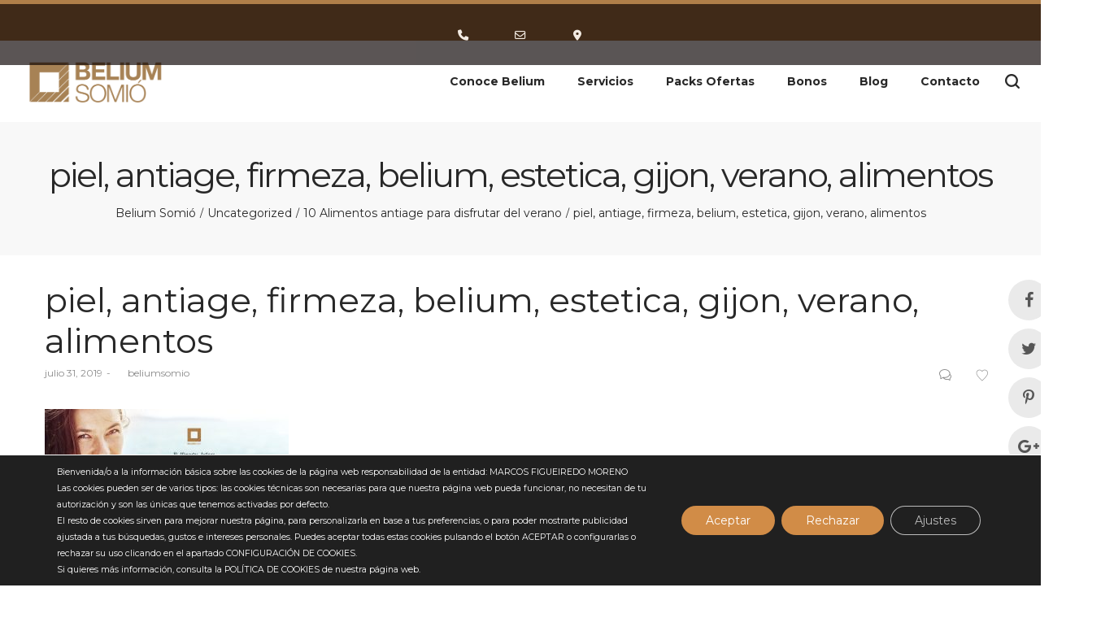

--- FILE ---
content_type: text/html; charset=UTF-8
request_url: https://www.beliumsomio.es/alimentos-antiage-para-disfrutar-en-verano/folie-1-7
body_size: 32572
content:
<!DOCTYPE html><html data-ps="yes" dir="ltr" lang="es" prefix="og: https://ogp.me/ns#"><head><meta charset="UTF-8"> <!--[if IE]><meta http-equiv="X-UA-Compatible" content="IE=edge,chrome=1"> <![endif]--><meta name="viewport" content="width=device-width, initial-scale=1"><link rel="profile" href="https://gmpg.org/xfn/11"><link rel="pingback" href="https://www.beliumsomio.es/xmlrpc.php"><link media="screen" href="https://www.beliumsomio.es/wp-content/cache/autoptimize/css/autoptimize_bb379b2d5ef3270f12b55b449131cedd.css" rel="stylesheet"><link media="all" href="https://www.beliumsomio.es/wp-content/cache/autoptimize/css/autoptimize_93814f8f3c350fd9b1f5b169eb4fe04e.css" rel="stylesheet"><title>piel, antiage, firmeza, belium, estetica, gijon, verano, alimentos | beliumsomio</title><meta name="description" content="piel, antiage, firmeza, belium, estetica, gijon, verano, alimentos" /><meta name="robots" content="max-image-preview:large" /><meta name="author" content="beliumsomio"/><meta name="google-site-verification" content="NgPjK9DZk7QCLRLgI685k-b5Bavk1f6Do3TGCiiOS8U" /><link rel="canonical" href="https://www.beliumsomio.es/alimentos-antiage-para-disfrutar-en-verano/folie-1-7" /><meta name="generator" content="All in One SEO (AIOSEO) 4.9.0" /><meta property="og:locale" content="es_ES" /><meta property="og:site_name" content="beliumsomio | Clínica de Medicina Estética · Salud y Belleza" /><meta property="og:type" content="article" /><meta property="og:title" content="piel, antiage, firmeza, belium, estetica, gijon, verano, alimentos | beliumsomio" /><meta property="og:url" content="https://www.beliumsomio.es/alimentos-antiage-para-disfrutar-en-verano/folie-1-7" /><meta property="article:published_time" content="2019-07-31T08:21:56+00:00" /><meta property="article:modified_time" content="2019-07-31T08:22:03+00:00" /><meta name="twitter:card" content="summary" /><meta name="twitter:title" content="piel, antiage, firmeza, belium, estetica, gijon, verano, alimentos | beliumsomio" /> <script type="application/ld+json" class="aioseo-schema">{"@context":"https:\/\/schema.org","@graph":[{"@type":"BreadcrumbList","@id":"https:\/\/www.beliumsomio.es\/alimentos-antiage-para-disfrutar-en-verano\/folie-1-7#breadcrumblist","itemListElement":[{"@type":"ListItem","@id":"https:\/\/www.beliumsomio.es#listItem","position":1,"name":"Inicio","item":"https:\/\/www.beliumsomio.es","nextItem":{"@type":"ListItem","@id":"https:\/\/www.beliumsomio.es\/alimentos-antiage-para-disfrutar-en-verano\/folie-1-7#listItem","name":"piel, antiage, firmeza, belium, estetica, gijon, verano, alimentos"}},{"@type":"ListItem","@id":"https:\/\/www.beliumsomio.es\/alimentos-antiage-para-disfrutar-en-verano\/folie-1-7#listItem","position":2,"name":"piel, antiage, firmeza, belium, estetica, gijon, verano, alimentos","previousItem":{"@type":"ListItem","@id":"https:\/\/www.beliumsomio.es#listItem","name":"Inicio"}}]},{"@type":"ItemPage","@id":"https:\/\/www.beliumsomio.es\/alimentos-antiage-para-disfrutar-en-verano\/folie-1-7#itempage","url":"https:\/\/www.beliumsomio.es\/alimentos-antiage-para-disfrutar-en-verano\/folie-1-7","name":"piel, antiage, firmeza, belium, estetica, gijon, verano, alimentos | beliumsomio","description":"piel, antiage, firmeza, belium, estetica, gijon, verano, alimentos","inLanguage":"es-ES","isPartOf":{"@id":"https:\/\/www.beliumsomio.es\/#website"},"breadcrumb":{"@id":"https:\/\/www.beliumsomio.es\/alimentos-antiage-para-disfrutar-en-verano\/folie-1-7#breadcrumblist"},"author":{"@id":"https:\/\/www.beliumsomio.es\/author\/beliumsomio#author"},"creator":{"@id":"https:\/\/www.beliumsomio.es\/author\/beliumsomio#author"},"datePublished":"2019-07-31T08:21:56+00:00","dateModified":"2019-07-31T08:22:03+00:00"},{"@type":"Organization","@id":"https:\/\/www.beliumsomio.es\/#organization","name":"beliumsomio","description":"Cl\u00ednica de Medicina Est\u00e9tica \u00b7 Salud y Belleza","url":"https:\/\/www.beliumsomio.es\/"},{"@type":"Person","@id":"https:\/\/www.beliumsomio.es\/author\/beliumsomio#author","url":"https:\/\/www.beliumsomio.es\/author\/beliumsomio","name":"beliumsomio","image":{"@type":"ImageObject","@id":"https:\/\/www.beliumsomio.es\/alimentos-antiage-para-disfrutar-en-verano\/folie-1-7#authorImage","url":"https:\/\/secure.gravatar.com\/avatar\/3130436820c4689cd8539ec0be1b802051b12b0d68e8e96ed58b375b316b26a3?s=96&d=mm&r=g","width":96,"height":96,"caption":"beliumsomio"}},{"@type":"WebSite","@id":"https:\/\/www.beliumsomio.es\/#website","url":"https:\/\/www.beliumsomio.es\/","name":"beliumsomio","description":"Cl\u00ednica de Medicina Est\u00e9tica \u00b7 Salud y Belleza","inLanguage":"es-ES","publisher":{"@id":"https:\/\/www.beliumsomio.es\/#organization"}}]}</script> <link rel='dns-prefetch' href='//www.beliumsomio.es' /><link rel='dns-prefetch' href='//static.addtoany.com' /><link rel='dns-prefetch' href='//fonts.googleapis.com' /><link rel="alternate" type="application/rss+xml" title="beliumsomio &raquo; Feed" href="https://www.beliumsomio.es/feed" /><link rel="alternate" type="application/rss+xml" title="beliumsomio &raquo; Feed de los comentarios" href="https://www.beliumsomio.es/comments/feed" /><link rel="alternate" type="application/rss+xml" title="beliumsomio &raquo; Comentario piel, antiage, firmeza, belium, estetica, gijon, verano, alimentos del feed" href="https://www.beliumsomio.es/alimentos-antiage-para-disfrutar-en-verano/folie-1-7/feed" /><link rel="alternate" title="oEmbed (JSON)" type="application/json+oembed" href="https://www.beliumsomio.es/wp-json/oembed/1.0/embed?url=https%3A%2F%2Fwww.beliumsomio.es%2Falimentos-antiage-para-disfrutar-en-verano%2Ffolie-1-7" /><link rel="alternate" title="oEmbed (XML)" type="text/xml+oembed" href="https://www.beliumsomio.es/wp-json/oembed/1.0/embed?url=https%3A%2F%2Fwww.beliumsomio.es%2Falimentos-antiage-para-disfrutar-en-verano%2Ffolie-1-7&#038;format=xml" /><link rel='stylesheet' id='dashicons-css' href='https://www.beliumsomio.es/wp-includes/css/dashicons.min.css?ver=9e162bed7de6b82e05bdce465da300ee'  media='all' /><style id='airi-theme-inline-css' type='text/css'>.site-loading .la-image-loading {opacity: 1;visibility: visible}.la-image-loading.spinner-custom .content {width: 100px;margin-top: -50px;height: 100px;margin-left: -50px;text-align: center}.la-image-loading.spinner-custom .content img {width: auto;margin: 0 auto}.site-loading #page.site {opacity: 0;transition: all .3s ease-in-out}#page.site {opacity: 1}.la-image-loading {opacity: 0;position: fixed;z-index: 999999;left: 0;top: 0;right: 0;bottom: 0;background: #fff;overflow: hidden;transition: all .3s ease-in-out;-webkit-transition: all .3s ease-in-out;visibility: hidden}.la-image-loading .content {position: absolute;width: 50px;height: 50px;top: 50%;left: 50%;margin-left: -25px;margin-top: -25px}.la-loader.spinner1 {width: 40px;height: 40px;margin: 5px;display: block;box-shadow: 0 0 20px 0 rgba(0, 0, 0, 0.15);-webkit-box-shadow: 0 0 20px 0 rgba(0, 0, 0, 0.15);-webkit-animation: la-rotateplane 1.2s infinite ease-in-out;animation: la-rotateplane 1.2s infinite ease-in-out;border-radius: 3px;-moz-border-radius: 3px;-webkit-border-radius: 3px}.la-loader.spinner2 {width: 40px;height: 40px;margin: 5px;box-shadow: 0 0 20px 0 rgba(0, 0, 0, 0.15);-webkit-box-shadow: 0 0 20px 0 rgba(0, 0, 0, 0.15);border-radius: 100%;-webkit-animation: la-scaleout 1.0s infinite ease-in-out;animation: la-scaleout 1.0s infinite ease-in-out}.la-loader.spinner3 {margin: 15px 0 0 -10px;width: 70px;text-align: center}.la-loader.spinner3 [class*="bounce"] {width: 18px;height: 18px;box-shadow: 0 0 20px 0 rgba(0, 0, 0, 0.15);-webkit-box-shadow: 0 0 20px 0 rgba(0, 0, 0, 0.15);border-radius: 100%;display: inline-block;-webkit-animation: la-bouncedelay 1.4s infinite ease-in-out;animation: la-bouncedelay 1.4s infinite ease-in-out;-webkit-animation-fill-mode: both;animation-fill-mode: both}.la-loader.spinner3 .bounce1 {-webkit-animation-delay: -.32s;animation-delay: -.32s}.la-loader.spinner3 .bounce2 {-webkit-animation-delay: -.16s;animation-delay: -.16s}.la-loader.spinner4 {margin: 5px;width: 40px;height: 40px;text-align: center;-webkit-animation: la-rotate 2.0s infinite linear;animation: la-rotate 2.0s infinite linear}.la-loader.spinner4 [class*="dot"] {width: 60%;height: 60%;display: inline-block;position: absolute;top: 0;border-radius: 100%;-webkit-animation: la-bounce 2.0s infinite ease-in-out;animation: la-bounce 2.0s infinite ease-in-out;box-shadow: 0 0 20px 0 rgba(0, 0, 0, 0.15);-webkit-box-shadow: 0 0 20px 0 rgba(0, 0, 0, 0.15)}.la-loader.spinner4 .dot2 {top: auto;bottom: 0;-webkit-animation-delay: -1.0s;animation-delay: -1.0s}.la-loader.spinner5 {margin: 5px;width: 40px;height: 40px}.la-loader.spinner5 div {width: 33%;height: 33%;float: left;-webkit-animation: la-cubeGridScaleDelay 1.3s infinite ease-in-out;animation: la-cubeGridScaleDelay 1.3s infinite ease-in-out}.la-loader.spinner5 div:nth-child(1), .la-loader.spinner5 div:nth-child(5), .la-loader.spinner5 div:nth-child(9) {-webkit-animation-delay: .2s;animation-delay: .2s}.la-loader.spinner5 div:nth-child(2), .la-loader.spinner5 div:nth-child(6) {-webkit-animation-delay: .3s;animation-delay: .3s}.la-loader.spinner5 div:nth-child(3) {-webkit-animation-delay: .4s;animation-delay: .4s}.la-loader.spinner5 div:nth-child(4), .la-loader.spinner5 div:nth-child(8) {-webkit-animation-delay: .1s;animation-delay: .1s}.la-loader.spinner5 div:nth-child(7) {-webkit-animation-delay: 0s;animation-delay: 0s}@-webkit-keyframes la-rotateplane {0% {-webkit-transform: perspective(120px)}50% {-webkit-transform: perspective(120px) rotateY(180deg)}100% {-webkit-transform: perspective(120px) rotateY(180deg) rotateX(180deg)}}@keyframes la-rotateplane {0% {transform: perspective(120px) rotateX(0deg) rotateY(0deg)}50% {transform: perspective(120px) rotateX(-180.1deg) rotateY(0deg)}100% {transform: perspective(120px) rotateX(-180deg) rotateY(-179.9deg)}}@-webkit-keyframes la-scaleout {0% {-webkit-transform: scale(0)}100% {-webkit-transform: scale(1);opacity: 0}}@keyframes la-scaleout {0% {transform: scale(0);-webkit-transform: scale(0)}100% {transform: scale(1);-webkit-transform: scale(1);opacity: 0}}@-webkit-keyframes la-bouncedelay {0%, 80%, 100% {-webkit-transform: scale(0)}40% {-webkit-transform: scale(1)}}@keyframes la-bouncedelay {0%, 80%, 100% {transform: scale(0)}40% {transform: scale(1)}}@-webkit-keyframes la-rotate {100% {-webkit-transform: rotate(360deg)}}@keyframes la-rotate {100% {transform: rotate(360deg);-webkit-transform: rotate(360deg)}}@-webkit-keyframes la-bounce {0%, 100% {-webkit-transform: scale(0)}50% {-webkit-transform: scale(1)}}@keyframes la-bounce {0%, 100% {transform: scale(0)}50% {transform: scale(1)}}@-webkit-keyframes la-cubeGridScaleDelay {0% {-webkit-transform: scale3d(1, 1, 1)}35% {-webkit-transform: scale3d(0, 0, 1)}70% {-webkit-transform: scale3d(1, 1, 1)}100% {-webkit-transform: scale3d(1, 1, 1)}}@keyframes la-cubeGridScaleDelay {0% {transform: scale3d(1, 1, 1)}35% {transform: scale3d(0, 0, 1)}70% {transform: scale3d(1, 1, 1)}100% {transform: scale3d(1, 1, 1)}}.la-loader.spinner1, .la-loader.spinner2, .la-loader.spinner3 [class*="bounce"], .la-loader.spinner4 [class*="dot"], .la-loader.spinner5 div{background-color: #cf987e}.show-when-logged{display: none !important}.section-page-header{color: #282828;background-repeat: repeat;background-position: left top;background-color: #f8f8f8}.section-page-header .page-title{color: #282828}.section-page-header a{color: #282828}.section-page-header a:hover{color: #cf987e}.section-page-header .page-header-inner{padding-top: 25px;padding-bottom: 25px}@media(min-width: 768px){.section-page-header .page-header-inner{padding-top: 25px;padding-bottom: 25px}}@media(min-width: 992px){.section-page-header .page-header-inner{padding-top: 40px;padding-bottom: 40px}}@media(min-width: 1440px){.section-page-header .page-header-inner{padding-top: 70px;padding-bottom: 70px}}.site-main{}body.airi-body{font-size: 14px;background-repeat: repeat;background-position: left top}body.airi-body.body-boxed #page.site{width: 1230px;max-width: 100%;margin-left: auto;margin-right: auto;background-repeat: repeat;background-position: left top}body.airi-body.body-boxed .site-header .site-header-inner{max-width: 1230px}body.airi-body.body-boxed .site-header.is-sticky .site-header-inner{left: calc( (100% - 1230px)/2 );left: -webkit-calc( (100% - 1230px)/2 )}#masthead_aside,.site-header .site-header-inner{background-repeat: repeat;background-position: left top;background-color: #fff}.enable-header-transparency .site-header:not(.is-sticky) .site-header-inner{background-repeat: repeat;background-position: left top;background-color: rgba(0,0,0,0)}.footer-top{background-repeat: repeat;background-position: left top;background-color: #000000;padding-top:55px;padding-bottom:0}.open-newsletter-popup .lightcase-inlineWrap{background-image: url(//airi.la-studioweb.com/wp-content/uploads/2018/09/bg-newsletter.jpg);background-repeat: no-repeat;background-position: right center;background-color: #ffffff}.header-v6 #masthead_aside .mega-menu > li > a,.header-v7 #header_aside .mega-menu > li > a,.site-main-nav .main-menu > li > a{font-size: 16px}.mega-menu .popup{font-size: 12px}.mega-menu .mm-popup-wide .inner > ul.sub-menu > li li > a,.mega-menu .mm-popup-narrow li.menu-item > a{font-size: 12px}.mega-menu .mm-popup-wide .inner > ul.sub-menu > li > a{font-size: 13px}.site-header .site-branding a{height: 120px;line-height: 120px}.site-header .header-component-inner{padding-top: 40px;padding-bottom: 40px}.site-header .header-main .la_com_action--dropdownmenu .menu,.site-header .mega-menu > li > .popup{margin-top: 60px}.site-header .header-main .la_com_action--dropdownmenu:hover .menu,.site-header .mega-menu > li:hover > .popup{margin-top: 40px}.site-header.is-sticky .site-branding a{height: 120px;line-height: 120px}.site-header.is-sticky .header-component-inner{padding-top: 40px;padding-bottom: 40px}.site-header.is-sticky .header-main .la_com_action--dropdownmenu .menu,.site-header.is-sticky .mega-menu > li > .popup{margin-top: 60px}.site-header.is-sticky .header-main .la_com_action--dropdownmenu:hover .menu,.site-header.is-sticky .mega-menu > li:hover > .popup{margin-top: 40px}@media(max-width: 1300px) and (min-width: 992px){.site-header .site-branding a{height: 100px;line-height: 100px}.site-header .header-component-inner{padding-top: 30px;padding-bottom: 30px}.site-header .header-main .la_com_action--dropdownmenu .menu,.site-header .mega-menu > li > .popup{margin-top: 50px}.site-header .header-main .la_com_action--dropdownmenu:hover .menu,.site-header .mega-menu > li:hover > .popup{margin-top: 30px}.site-header.is-sticky .site-branding a{height: 100px;line-height: 100px}.site-header.is-sticky .header-component-inner{padding-top: 30px;padding-bottom: 30px}.site-header.is-sticky .header-main .la_com_action--dropdownmenu .menu,.site-header.is-sticky .mega-menu > li > .popup{margin-top: 50px}.site-header.is-sticky .header-main .la_com_action--dropdownmenu:hover .menu,.site-header.is-sticky .mega-menu > li:hover > .popup{margin-top: 30px}}@media(max-width: 991px){.site-header-mobile .site-branding a{height: 90px;line-height: 90px}.site-header-mobile .header-component-inner{padding-top: 25px;padding-bottom: 25px}.site-header-mobile.is-sticky .site-branding a{height: 90px;line-height: 90px}.site-header-mobile.is-sticky .header-component-inner{padding-top: 25px;padding-bottom: 25px}}.header-v5 #masthead_aside{background-repeat: repeat;background-position: left top;background-color: #fff}.header-v5.enable-header-transparency #masthead_aside{background-repeat: repeat;background-position: left top;background-color: rgba(0,0,0,0)}.widget_recent_entries .pr-item .pr-item--right a, .single_post_quote_wrap .quote-wrapper .format-content, .la_testimonials--style-2 .loop__item__desc, .la_testimonials--style-3 .loop__item__desc, .la_testimonials--style-4 .loop__item__desc, .la_testimonials--style-5 .loop__item__desc, .la_testimonials--style-7 .loop__item__desc, .la_testimonials--style-9 .loop__item__desc, .la-sc-icon-boxes.icon-type-number .type-number, .member--style-1 .loop__item__meta, .member--style-2 .member__item__role, .member--style-3 .member__item__role, .banner-type-5 .b-title1, .la-blockquote.style-2 p, .la-blockquote.style-3 p,.la_testimonials--style-1 .loop__item__desc,.la_testimonials--style-1 .testimonial_item--role,.la_testimonials--style-8 .loop__item__desc,.products-grid-5 .product_item .product_item--writer,.products-grid-4 .product_item .product_item--writer,.elm-countdown.elm-countdown-style-3 .countdown-period,.elm-countdown.elm-countdown-style-4 .countdown-period,.la-blockquote.style-4 p,.la__tta .tab--7 .vc_tta-tabs-list,.three-font-family,.highlight-font-family {font-family: "Playfair Display", "Helvetica Neue", Arial, sans-serif; }h1,.h1, h2,.h2, h3,.h3, h4,.h4, h5,.h5, h6,.h6, .la-service-box.service-type-3 .b-title1, .heading-font-family {font-family: "Montserrat", "Helvetica Neue", Arial, sans-serif; }body, .la-blockquote.style-1 footer {font-family: "Montserrat", "Helvetica Neue", Arial, sans-serif; }.background-color-primary, .slick__nav_style1 .slick-slider .slick-arrow:hover, .item--link-overlay:before, .dl-menu .tip.hot,.mega-menu .tip.hot,.menu .tip.hot, .comment-form .form-submit input:hover, .la_testimonials--style-4 .loop__item__desc:after, .pf-default.pf-style-1 .loop__item__info:after, .pf-default.pf-style-2 .loop__item__info, .pf-default.pf-style-4 .loop__item__info:after, .pf-default.pf-style-5 .loop__item__thumbnail--linkoverlay:before, .member--style-4 .loop__item__thumbnail .item--social a:hover, .member--style-7 .loop__item__thumbnail .item--social a:hover, .pricing.style-1:hover .pricing__action a, .pricing.style-4:hover .pricing__action a, .pricing.style-5:hover .pricing__action a, .banner-type-10 .banner--link-overlay:hover .hidden, .woocommerce > .return-to-shop .button:hover, .la-newsletter-popup .yikes-easy-mc-form .yikes-easy-mc-submit-button:hover, .la_hotspot_sc[data-style="color_pulse"] .la_hotspot, .la_hotspot_sc .la_hotspot_wrap .nttip, .single-release-content .lastudio-release-buttons .lastudio-release-button a, .social-media-link.style-round a:hover, .social-media-link.style-square a:hover, .social-media-link.style-circle a:hover, .social-media-link.style-outline a:hover, .social-media-link.style-circle-outline a:hover, .la-timeline-wrap.style-1 .timeline-block .timeline-dot, .products-list .product_item .product_item--thumbnail .product_item--action .quickview:hover,.products-grid-5 .product_item_thumbnail_action .button:hover,.products-grid-4 .product_item_thumbnail_action .button:hover,.products-grid-3 .product_item_thumbnail_action .button:hover,.products-grid-2 .product_item_thumbnail_action .button:hover,.products-grid-1 .product_item_thumbnail_action .button:hover, .woocommerce.special_offers .product_item--info .la-custom-badge, .la-woo-product-gallery > .woocommerce-product-gallery__trigger, .product--summary .single_add_to_cart_button:hover, .wc_tabs_at_bottom .wc-tabs li.active > a:after, .custom-product-wrap .block_heading--title span:after, .woocommerce-MyAccount-navigation li:hover a, .woocommerce-MyAccount-navigation li.is-active a, .registration-form .button, .socials-color a:hover {background-color: #cf987e; }.background-color-secondary, .la-pagination ul .page-numbers.current, .la-pagination ul .page-numbers:hover, .slick-slider .slick-dots button, .wc-toolbar .wc-ordering ul li:hover a, .wc-toolbar .wc-ordering ul li.active a, .widget_layered_nav.widget_layered_nav--borderstyle li:hover a, .widget_layered_nav.widget_layered_nav--borderstyle li.active a, .showposts-loop.showposts-list .btn-readmore:hover, .showposts-loop.grid-3 .btn-readmore:hover, .showposts-loop.grid-4 .btn-readmore:hover, .comment-form .form-submit input, .pf-default.pf-style-3 .loop__item__info:after, .pricing.style-1 .pricing__action a, .woocommerce > .return-to-shop .button, .la-newsletter-popup .yikes-easy-mc-form .yikes-easy-mc-submit-button, .single-release-content .lastudio-release-buttons .lastudio-release-button a:hover, .social-media-link.style-round a, .social-media-link.style-square a, .social-media-link.style-circle a, .product--summary .single_add_to_cart_button {background-color: #282828; }.background-color-secondary, .socials-color a {background-color: #282828; }.background-color-body {background-color: #8a8a8a; }.background-color-border {background-color: #a3a3a3; }a:hover, .elm-loadmore-ajax a:hover, .search-form .search-button:hover, .slick-slider .slick-dots li:hover span,.slick-slider .slick-dots .slick-active span, .slick-slider .slick-arrow:hover,.la-slick-nav .slick-arrow:hover, .vertical-style ul li:hover a, .vertical-style ul li.active a, .widget.widget_product_tag_cloud a.active,.widget.widget_product_tag_cloud .active a,.widget.product-sort-by .active a,.widget.widget_layered_nav .active a,.widget.la-price-filter-list .active a, .product_list_widget a:hover, #header_aside .btn-aside-toggle:hover, .dl-menu .tip.hot .tip-arrow:before,.mega-menu .tip.hot .tip-arrow:before,.menu .tip.hot .tip-arrow:before, .showposts-loop.showposts-list.list-2 .loop__item__meta__top, .showposts-loop.grid-5 .loop__item__meta__top, .la_testimonials--style-2 .entry-title, .la_testimonials--style-3 .entry-title, ul.list-icon-checked li:before,ol.list-icon-checked li:before,.list-icon-checked .wpb_wrapper > ol li:before,.list-icon-checked .wpb_wrapper > ul li:before, ul.list-icon-checked2 li:before,ol.list-icon-checked2 li:before,.list-icon-checked2 .wpb_wrapper > ol li:before,.list-icon-checked2 .wpb_wrapper > ul li:before, ul.list-icon-dots li:before,ol.list-icon-dots li:before,.list-icon-dots .wpb_wrapper > ol li:before,.list-icon-dots .wpb_wrapper > ul li:before, .vc_custom_heading.heading__button2 a:hover, .member--style-5 .entry-title, .member--style-7 .loop__item__meta, .wpb-js-composer .la__tta .vc_active .vc_tta-panel-heading .vc_tta-panel-title, .la__ttaac > .vc_tta.accordion--1 .vc_tta-panel.vc_active .vc_tta-title-text, .la-service-box.service-type-4 .box-inner:hover .b-title1, .easy_mc__style1 .yikes-easy-mc-form .yikes-easy-mc-submit-button:hover, .easy_mc__style3 .yikes-easy-mc-form .yikes-easy-mc-submit-button:hover, .la-lists-icon .la-sc-icon-item > span, ul.list-dots.primary > li:before,ul.list-checked.primary > li:before, body .vc_toggle.vc_toggle_default.vc_toggle_active .vc_toggle_title h4, .la-timeline-wrap.style-1 .timeline-block .timeline-subtitle, .product_item--thumbnail .elm-countdown .countdown-amount, .product_item .price ins, .product--summary .social--sharing a:hover, .product--summary .add_compare:hover,.product--summary .add_wishlist:hover, .cart-collaterals .woocommerce-shipping-calculator .button:hover,.cart-collaterals .la-coupon .button:hover, #customer_login .woocommerce-privacy-policy-text a, p.lost_password {color: #cf987e; }.text-color-primary {color: #cf987e !important; }.swatch-wrapper:hover, .swatch-wrapper.selected, .member--style-2 .loop__item__thumbnail:after, .member--style-3 .loop__item__info:after, .member--style-3 .loop__item__info:before, .la__tta .tab--2 .vc_tta-tabs-list .vc_active a, .la__tta .tab--4 .vc_tta-tabs-list .vc_active .vc_tta-title-text, .banner-type-7 .box-inner:hover .banner--btn,.banner-type-7 .banner--btn:hover, .la-service-box.service-type-4 .box-inner:hover, .social-media-link.style-outline a:hover, .social-media-link.style-circle-outline a:hover {border-color: #cf987e; }.border-color-primary {border-color: #cf987e !important; }.border-top-color-primary {border-top-color: #cf987e !important; }.border-bottom-color-primary {border-bottom-color: #cf987e !important; }.border-left-color-primary {border-left-color: #cf987e !important; }.border-right-color-primary {border-right-color: #cf987e !important; }.woocommerce-message,.woocommerce-error,.woocommerce-info, .form-row label, .wc-toolbar .woocommerce-result-count,.wc-toolbar .wc-view-toggle .active, .wc-toolbar .wc-view-count li.active, div.quantity, .widget_recent_entries .pr-item .pr-item--right a:not(:hover), .widget_recent_comments li.recentcomments a, .product_list_widget a, .product_list_widget .amount, .sf-fields .search-field:focus, #header_aside .btn-aside-toggle, .widget.widget_product_tag_cloud .tagcloud, .sidebar-inner .dokan-category-menu #cat-drop-stack > ul li.parent-cat-wrap, .showposts-loop .loop__item__meta--footer, .author-info__name,.author-info__link, .post-navigation .blog_pn_nav-title, .post-navigation .blog_pn_nav-text, .commentlist .comment-meta .comment-author, .woocommerce-Reviews .woocommerce-review__author, .woocommerce-Reviews .woocommerce-Reviews-title,.comments-container .comments-title h3,.comment-respond .comment-reply-title, .portfolio-nav, .pf-info-wrapper .pf-info-label, .pf-info-wrapper .social--sharing a:hover, .la_testimonials--style-1 .loop__item__desc, .la_testimonials--style-2 .testimonial_item, .la_testimonials--style-3 .loop__item__desc, .la_testimonials--style-4, .la_testimonials--style-7 .loop__item__inner, .la_testimonials--style-9 .loop__item__inner2, .la_testimonials--style-10 .loop__item__inner2, .ib-link-read_more .icon-boxes-inner > a:not(:hover), .vc_custom_heading.heading__button a, .vc_custom_heading.heading__button2 a, .vc_custom_heading.heading__button_intab a, .pf-default.pf-style-6 .loop__item__info, .pf-special.pf-style-1 .loop__item__info, .member--style-2 .member__item__role, .member--style-3 .member__item__role, .member--style-3 .item--social, .member--style-5 .loop__item__info, .pricing.style-2 .pricing__price-box, .pricing.style-3 .pricing__title, .pricing.style-3 .pricing__price-box, .elm-countdown.elm-countdown-style-1 .countdown-amount, .elm-countdown.elm-countdown-style-3 .countdown-amount, .elm-countdown.elm-countdown-style-4, .la__tta .tab--1 .vc_tta-tabs-list .vc_active a, .la__tta .tab--2 .vc_tta-tabs-list li a, .la__tta .tab--3 .vc_tta-tabs-list .vc_active a, .la__tta .tab--4 .vc_tta-tabs-list .vc_active a, .la-service-box.service-type-1 .banner--info, .la-service-box.service-type-3 .b-title1, .la-service-box.service-type-4 .b-title1, .la-service-box.service-type-5, .easy_mc__style1 .yikes-easy-mc-form .yikes-easy-mc-email:focus, .easy_mc__style1 .yikes-easy-mc-form .yikes-easy-mc-submit-button, .easy_mc__style3 .yikes-easy-mc-form .yikes-easy-mc-submit-button, .single-release-content .release-info-container .release-meta-container strong, .la-blockquote.style-4, .la-blockquote.style-3, ul.list-dots.secondary > li:before,ul.list-checked.secondary > li:before, .product_item--info .elm-countdown .countdown-amount, .product_item .price > .amount, .products-list .product_item .price, .products-list .product_item .product_item--info .add_compare,.products-list .product_item .product_item--info .add_wishlist, .products-list-mini .product_item .price, .products-list .product_item .product_item--thumbnail .product_item--action .quickview,.products-grid-5 .product_item_thumbnail_action .button,.products-grid-4 .product_item_thumbnail_action .button,.products-grid-3 .product_item_thumbnail_action .button,.products-grid-2 .product_item_thumbnail_action .button,.products-grid-1 .product_item_thumbnail_action .button, .la-woo-thumbs .slick-arrow, .product--summary .entry-summary > .stock.in-stock, .product--summary .product-nextprev, .product--summary .single-price-wrapper .price ins .amount,.product--summary .single-price-wrapper .price > .amount, .product--summary .product_meta, .product--summary .product_meta_sku_wrapper, .product--summary .product-share-box, .product--summary .group_table td, .product--summary .variations td, .product--summary .add_compare,.product--summary .add_wishlist, .wc-tabs li:hover > a,.wc-tabs li.active > a, .wc-tab .wc-tab-title, #tab-description .tab-content, .shop_table td.product-price,.shop_table td.product-subtotal, .cart-collaterals .shop_table, .cart-collaterals .woocommerce-shipping-calculator .button,.cart-collaterals .la-coupon .button, .woocommerce > p.cart-empty, table.woocommerce-checkout-review-order-table, .wc_payment_methods .wc_payment_method label, .woocommerce-order ul strong, .blog-main-loop__btn-loadmore {color: #282828; }.text-color-secondary {color: #282828 !important; }input:focus, select:focus, textarea:focus, .showposts-loop.showposts-list .btn-readmore:hover, .showposts-loop.grid-3 .btn-readmore:hover, .showposts-loop.grid-4 .btn-readmore:hover, .vc_custom_heading.heading__button a:hover, .vc_custom_heading.heading__button_intab a:hover {border-color: #282828; }.border-color-secondary {border-color: #282828 !important; }.border-top-color-secondary {border-top-color: #282828 !important; }.border-bottom-color-secondary {border-bottom-color: #282828 !important; }.border-left-color-secondary {border-left-color: #282828 !important; }.border-right-color-secondary {border-right-color: #282828 !important; }h1,.h1, h2,.h2, h3,.h3, h4,.h4, h5,.h5, h6,.h6, table th, .sidebar-inner ul.menu li, .sidebar-inner .dokan-category-menu .widget-title, .product--summary .social--sharing a, .extradiv-after-frm-cart {color: #282828; }.text-color-heading {color: #282828 !important; }.border-color-heading {border-color: #282828 !important; }.border-top-color-heading {border-top-color: #282828 !important; }.border-bottom-color-heading {border-bottom-color: #282828 !important; }.border-left-color-heading {border-left-color: #282828 !important; }.border-right-color-heading {border-right-color: #282828 !important; }.text-color-three {color: #a3a3a3 !important; }.border-color-three {border-color: #a3a3a3 !important; }.border-top-color-three {border-top-color: #a3a3a3 !important; }.border-bottom-color-three {border-bottom-color: #a3a3a3 !important; }.border-left-color-three {border-left-color: #a3a3a3 !important; }.border-right-color-three {border-right-color: #a3a3a3 !important; }body, .la__tta .tab--3 .vc_tta-tabs-list, .easy_mc__style1 .yikes-easy-mc-form .yikes-easy-mc-email, table.woocommerce-checkout-review-order-table .variation,table.woocommerce-checkout-review-order-table .product-quantity {color: #8a8a8a; }.text-color-body {color: #8a8a8a !important; }.border-color-body {border-color: #8a8a8a !important; }.border-top-color-body {border-top-color: #8a8a8a !important; }.border-bottom-color-body {border-bottom-color: #8a8a8a !important; }.border-left-color-body {border-left-color: #8a8a8a !important; }.border-right-color-body {border-right-color: #8a8a8a !important; }input, select, textarea, table, table th,table td, .share-links a, .select2-container .select2-selection--single, .swatch-wrapper, .widget_shopping_cart_content .total, .calendar_wrap caption, .widget-border.widget, .widget-border-bottom.widget, .easy_mc__style1 .yikes-easy-mc-form .yikes-easy-mc-email, .social-media-link.style-outline a, body .vc_toggle.vc_toggle_default, .la-timeline-wrap.style-1 .timeline-line, .la-timeline-wrap.style-2 .timeline-title:after, .shop_table.woocommerce-cart-form__contents td, .showposts-loop.main-search-loop .btn-readmore {border-color: #a3a3a3; }.border-color {border-color: #a3a3a3 !important; }.border-top-color {border-top-color: #a3a3a3 !important; }.border-bottom-color {border-bottom-color: #a3a3a3 !important; }.border-left-color {border-left-color: #a3a3a3 !important; }.border-right-color {border-right-color: #a3a3a3 !important; }.products-list .product_item .product_item--info .add_to_cart_button,.btn {color: #fff;background-color: #282828; }.products-list .product_item .product_item--info .add_to_cart_button:hover,.btn:hover {background-color: #cf987e;color: #fff; }.btn.btn-primary {background-color: #cf987e;color: #fff; }.btn.btn-primary:hover {color: #fff;background-color: #282828; }.btn.btn-outline {border-color: #a3a3a3;color: #282828; }.btn.btn-outline:hover {color: #fff;background-color: #cf987e;border-color: #cf987e; }.btn.btn-style-flat.btn-color-primary {background-color: #cf987e; }.btn.btn-style-flat.btn-color-primary:hover {background-color: #282828; }.btn.btn-style-flat.btn-color-white {background-color: #fff;color: #282828; }.btn.btn-style-flat.btn-color-white:hover {color: #fff;background-color: #cf987e; }.btn.btn-style-flat.btn-color-white2 {background-color: #fff;color: #282828; }.btn.btn-style-flat.btn-color-white2:hover {color: #fff;background-color: #282828; }.btn.btn-style-flat.btn-color-gray {background-color: #8a8a8a; }.btn.btn-style-flat.btn-color-gray:hover {background-color: #cf987e; }.btn.btn-style-outline:hover {border-color: #cf987e;background-color: #cf987e;color: #fff; }.btn.btn-style-outline.btn-color-black {border-color: #282828;color: #282828; }.btn.btn-style-outline.btn-color-black:hover {border-color: #cf987e;background-color: #cf987e;color: #fff; }.btn.btn-style-outline.btn-color-primary {border-color: #cf987e;color: #cf987e; }.btn.btn-style-outline.btn-color-primary:hover {border-color: #282828;background-color: #282828;color: #fff; }.btn.btn-style-outline.btn-color-white {border-color: #fff;color: #fff; }.btn.btn-style-outline.btn-color-white:hover {border-color: #cf987e;background-color: #cf987e;color: #fff; }.btn.btn-style-outline.btn-color-white2 {border-color: rgba(255, 255, 255, 0.5);color: #fff; }.btn.btn-style-outline.btn-color-white2:hover {border-color: #282828;background-color: #282828;color: #fff; }.btn.btn-style-outline.btn-color-gray {border-color: rgba(35, 35, 36, 0.2);color: #282828; }.btn.btn-style-outline.btn-color-gray:hover {border-color: #cf987e;background-color: #cf987e;color: #fff !important; }.woocommerce.add_to_cart_inline a {border-color: #a3a3a3;color: #282828; }.woocommerce.add_to_cart_inline a:hover {background-color: #282828;border-color: #282828;color: #fff; }.elm-loadmore-ajax a {color: #282828; }.elm-loadmore-ajax a:hover {color: #cf987e;border-color: #cf987e; }form.track_order .button,.place-order .button,.wc-proceed-to-checkout .button,.widget_shopping_cart_content .button,.woocommerce-MyAccount-content form .button,.lost_reset_password .button,form.register .button,.checkout_coupon .button,.woocomerce-form .button {background-color: #282828;border-color: #282828;color: #fff;min-width: 150px; }form.track_order .button:hover,.place-order .button:hover,.wc-proceed-to-checkout .button:hover,.widget_shopping_cart_content .button:hover,.woocommerce-MyAccount-content form .button:hover,.lost_reset_password .button:hover,form.register .button:hover,.checkout_coupon .button:hover,.woocomerce-form .button:hover {background-color: #cf987e;border-color: #cf987e;color: #fff; }.shop_table.cart td.actions .button {background-color: transparent;color: #282828;border-color: #a3a3a3; }.shop_table.cart td.actions .button:hover {color: #fff;background-color: #282828;border-color: #282828; }.widget_price_filter .button {color: #fff;background-color: #282828; }.widget_price_filter .button:hover {color: #fff;background-color: #cf987e; }#header_menu_burger,#masthead_aside,#header_aside {background-color: #fff;color: #282828; }#header_menu_burger h1,#header_menu_burger .h1,#header_menu_burger h2,#header_menu_burger .h2,#header_menu_burger h3,#header_menu_burger .h3,#header_menu_burger h4,#header_menu_burger .h4,#header_menu_burger h5,#header_menu_burger .h5,#header_menu_burger h6,#header_menu_burger .h6,#masthead_aside h1,#masthead_aside .h1,#masthead_aside h2,#masthead_aside .h2,#masthead_aside h3,#masthead_aside .h3,#masthead_aside h4,#masthead_aside .h4,#masthead_aside h5,#masthead_aside .h5,#masthead_aside h6,#masthead_aside .h6,#header_aside h1,#header_aside .h1,#header_aside h2,#header_aside .h2,#header_aside h3,#header_aside .h3,#header_aside h4,#header_aside .h4,#header_aside h5,#header_aside .h5,#header_aside h6,#header_aside .h6 {color: #282828; }#header_menu_burger ul:not(.sub-menu) > li > a,#masthead_aside ul:not(.sub-menu) > li > a,#header_aside ul:not(.sub-menu) > li > a {color: #282828; }#header_menu_burger ul:not(.sub-menu) > li:hover > a,#masthead_aside ul:not(.sub-menu) > li:hover > a,#header_aside ul:not(.sub-menu) > li:hover > a {color: #cf987e; }.header--aside .header_component--dropdown-menu .menu {background-color: #fff; }.header--aside .header_component > a {color: #282828; }.header--aside .header_component:hover > a {color: #cf987e; }ul.mega-menu .popup li > a {color: #8A8A8A;background-color: rgba(0,0,0,0); }ul.mega-menu .popup li:hover > a {color: #cf987e;background-color: rgba(0,0,0,0); }ul.mega-menu .popup li.active > a {color: #cf987e;background-color: rgba(0,0,0,0); }ul.mega-menu .mm-popup-wide .popup li.mm-item-level-2 > a {color: #8A8A8A;background-color: rgba(0,0,0,0); }ul.mega-menu .mm-popup-wide .popup li.mm-item-level-2:hover > a {color: #cf987e;background-color: rgba(0,0,0,0); }ul.mega-menu .mm-popup-wide .popup li.mm-item-level-2.active > a {color: #cf987e;background-color: rgba(0,0,0,0); }ul.mega-menu .popup > .inner,ul.mega-menu .mm-popup-wide .inner > ul.sub-menu > li li ul.sub-menu,ul.mega-menu .mm-popup-narrow ul ul {background-color: #fff; }ul.mega-menu .mm-popup-wide .inner > ul.sub-menu > li li li:hover > a,ul.mega-menu .mm-popup-narrow li.menu-item:hover > a {color: #cf987e;background-color: rgba(0,0,0,0); }ul.mega-menu .mm-popup-wide .inner > ul.sub-menu > li li li.active > a,ul.mega-menu .mm-popup-narrow li.menu-item.active > a {color: #cf987e;background-color: rgba(0,0,0,0); }ul.mega-menu .mm-popup-wide .popup > .inner {background-color: #fff; }ul.mega-menu .mm-popup-wide .inner > ul.sub-menu > li > a {color: #282828; }.site-main-nav .main-menu > li > a {color: #282828;background-color: rgba(0,0,0,0); }.site-main-nav .main-menu > li.active > a,.site-main-nav .main-menu > li:hover > a {color: #cf987e;background-color: rgba(0,0,0,0); }.site-header .header_component > .component-target {color: #282828; }.site-header .header_component--linktext:hover > a .component-target-text,.site-header .header_component--linktext:hover > a > i,.site-header .header_component:not(.la_com_action--linktext):hover > a {color: #cf987e; }.enable-header-transparency .site-header:not(.is-sticky) .header_component > .component-target {color: #fff; }.enable-header-transparency .site-header:not(.is-sticky) .header_component > a {color: #fff; }.enable-header-transparency .site-header:not(.is-sticky) .header_component:hover > a {color: #cf987e; }.enable-header-transparency .site-header:not(.is-sticky) .site-main-nav .main-menu > li > a {color: #fff;background-color: rgba(0,0,0,0); }.enable-header-transparency .site-header:not(.is-sticky) .site-main-nav .main-menu > li.active > a,.enable-header-transparency .site-header:not(.is-sticky) .site-main-nav .main-menu > li:hover > a {color: #ffffff;background-color: rgba(0,0,0,0); }.enable-header-transparency .site-header:not(.is-sticky) .site-main-nav .main-menu > li.active:before,.enable-header-transparency .site-header:not(.is-sticky) .site-main-nav .main-menu > li:hover:before {background-color: rgba(0,0,0,0); }.site-header-mobile .site-header-inner {background-color: #fff; }.site-header-mobile .header_component > .component-target {color: #8A8A8A; }.site-header-mobile .mobile-menu-wrap {background-color: #fff; }.site-header-mobile .mobile-menu-wrap .dl-menuwrapper ul {background: #fff;border-color: rgba(140, 140, 140, 0.2); }.site-header-mobile .mobile-menu-wrap .dl-menuwrapper li {border-color: rgba(140, 140, 140, 0.2); }.site-header-mobile .mobile-menu-wrap .dl-menu > li > a {color: #282828;background-color: rgba(0,0,0,0); }.site-header-mobile .mobile-menu-wrap .dl-menu > li:hover > a {color: #cf987e;background-color: rgba(0,0,0,0); }.site-header-mobile .mobile-menu-wrap .dl-menu ul > li > a {color: #282828;background-color: rgba(0,0,0,0); }.site-header-mobile .mobile-menu-wrap .dl-menu ul > li:hover > a {color: #fff;background-color: #cf987e; }.enable-header-transparency .site-header-mobile:not(.is-sticky) .site-header-inner {background-color: #fff; }.enable-header-transparency .site-header-mobile:not(.is-sticky) .header_component > .component-target {color: #8a8a8a; }.site-header .site-header-top {background-color: rgba(0,0,0,0);color: #8a8a8a; }.site-header .site-header-top .header_component .component-target {color: #8a8a8a; }.site-header .site-header-top .header_component a.component-target {color: #8a8a8a; }.site-header .site-header-top .header_component:hover a .component-target-text {color: #cf987e; }.enable-header-transparency .site-header .site-header-top {background-color: rgba(0,0,0,0);color: #ffffff; }.enable-header-transparency .site-header .site-header-top .header_component .component-target {color: #ffffff; }.enable-header-transparency .site-header .site-header-top .header_component a.component-target {color: #fff; }.enable-header-transparency .site-header .site-header-top .header_component:hover a .component-target-text {color: #cf987e; }.cart-flyout {background-color: #fff;color: #282828; }.cart-flyout .cart-flyout__heading {color: #282828;font-family: "Montserrat", "Helvetica Neue", Arial, sans-serif; }.cart-flyout .product_list_widget a {color: #282828; }.cart-flyout .product_list_widget a:hover {color: #cf987e; }.cart-flyout .widget_shopping_cart_content .total {color: #282828; }.footer-top {color: #868686; }.footer-top a {color: #868686; }.footer-top a:hover {color: #cf987e; }.footer-top .widget .widget-title {color: #fff; }.footer-bottom {background-color: #000000;color: #868686; }.footer-bottom a {color: #868686; }.footer-bottom a:hover {color: #cf987e; }.site-header-mobile .mobile-menu-wrap .dl-menu {border-width: 1px 0 0;border-style: solid;box-shadow: 0 6px 12px rgba(0, 0, 0, 0.076);-webkit-box-shadow: 0 6px 12px rgba(0, 0, 0, 0.076); }.site-header-mobile .mobile-menu-wrap .dl-menu li {border-width: 1px 0 0;border-style: solid; }.site-header-mobile .mobile-menu-wrap .dl-menuwrapper li.dl-subviewopen,.site-header-mobile .mobile-menu-wrap .dl-menuwrapper li.dl-subview,.site-header-mobile .mobile-menu-wrap .dl-menuwrapper li:first-child {border-top-width: 0; }.wpb-js-composer [class*="vc_tta-la-"] .vc_tta-panel-heading .vc_tta-panel-title .vc_tta-icon {margin-right: 10px; }.la-myaccount-page .la_tab_control li.active a,.la-myaccount-page .la_tab_control li:hover a,.la-myaccount-page .ywsl-label {color: #282828; }.la-myaccount-page .btn-create-account:hover {color: #fff;background-color: #282828;border-color: #282828; }.btn.btn-style-outline-bottom:hover {background: none !important;color: #cf987e !important;border-color: #cf987e !important; }@media (max-width: 767px) {.la-advanced-product-filters {background-color: #fff;color: #282828; }.la-advanced-product-filters .widget-title {color: #282828; }.la-advanced-product-filters a {color: #282828; }.la-advanced-product-filters a:hover {color: #cf987e; } }.nav-menu-burger {color: #282828; }.header-v7 #header_aside,.header-v6 #masthead_aside {color: #282828; }.header-v7 #header_aside .header_component > a,.header-v6 #masthead_aside .header_component > a {color: #282828; }.header-v7 #header_aside .header_component:hover > a,.header-v6 #masthead_aside .header_component:hover > a {color: #cf987e; }.header-v7 #header_aside .main-menu > li > a,.header-v6 #masthead_aside .main-menu > li > a {color: #282828;background-color: rgba(0,0,0,0); }.header-v7 #header_aside .main-menu > li:hover > a, .header-v7 #header_aside .main-menu > li.open > a, .header-v7 #header_aside .main-menu > li.active > a,.header-v6 #masthead_aside .main-menu > li:hover > a,.header-v6 #masthead_aside .main-menu > li.open > a,.header-v6 #masthead_aside .main-menu > li.active > a {color: #cf987e;background-color: rgba(0,0,0,0); }.header-v7.enable-header-transparency #header_aside,.header-v6.enable-header-transparency #masthead_aside {color: #fff; }.header-v7.enable-header-transparency #header_aside .header_component > a,.header-v6.enable-header-transparency #masthead_aside .header_component > a {color: #fff; }.header-v7.enable-header-transparency #header_aside .header_component:hover > a,.header-v6.enable-header-transparency #masthead_aside .header_component:hover > a {color: #cf987e; }.header-v7.enable-header-transparency #header_aside .main-menu > li > a,.header-v6.enable-header-transparency #masthead_aside .main-menu > li > a {color: #fff;background-color: rgba(0,0,0,0); }.header-v7.enable-header-transparency #header_aside .main-menu > li:hover a,.header-v7.enable-header-transparency #header_aside .main-menu > li.open a, .header-v7.enable-header-transparency #header_aside .main-menu > li.active a,.header-v6.enable-header-transparency #masthead_aside .main-menu > li:hover > a,.header-v6.enable-header-transparency #masthead_aside .main-menu > li.open > a,.header-v6.enable-header-transparency #masthead_aside .main-menu > li.active > a {color: #ffffff;background-color: rgba(0,0,0,0); }.header-v8 .site-header__nav-primary .site-category-nav .toggle-category-menu {color: #282828;background-color: rgba(0,0,0,0); }.header-v8 .site-header__nav-primary .site-category-nav:hover .toggle-category-menu {color: #cf987e;background-color: rgba(0,0,0,0); }.la__tta .tab--5 .vc_tta-tabs-list .vc_active a {color: #282828;border-color: #282828}.vc_custom_heading.heading__button3 a:hover{color: #cf987e}.la_testimonials--style-10 .loop__item__desc{font-family: "Playfair Display", "Helvetica Neue", Arial, sans-serif; }.box_hover_bg_primary:before{background-color: #cf987e}.la__tta .tab--6 .vc_tta-tabs-list li.vc_active a,.vc_custom_heading.heading__underline a {color: #282828}.vc_custom_heading.heading__underline a:hover {color: #cf987e}.products-grid-4 .product_item--info .product_item--action .add_to_cart_button:hover{background-color: #cf987e}.m25_banner_1.banner-type-7 .b-title2,.m25_banner_1.banner-type-7 .b-title3,.showposts-loop.grid-6 .entry-title,.bookstore-countdown.elm-countdown.elm-countdown-style-3 .countdown-amount {font-family: "Playfair Display", "Helvetica Neue", Arial, sans-serif}.showposts-loop.grid-6 .loop__item__meta,.bookstore-countdown.elm-countdown.elm-countdown-style-3 .countdown-period,.bookstore-countdown.elm-countdown.elm-countdown-style-3 .countdown-amount {color: #282828}.social-media-link.writer-social-profile a{background-color: #fff;color: #282828}.social-media-link.writer-social-profile a:hover{color: #fff;background-color: #cf987e}.easy_mc__style7 .yikes-easy-mc-form .yikes-easy-mc-submit-button:hover,.easy_mc__style8 .yikes-easy-mc-form .yikes-easy-mc-submit-button:hover,.lahb-header-woo-cart-toggle .la-cart-modal-icon .la-cart-count,.m25_banner_1.banner-type-7 .banner--btn,.banner-type-14 .b-title1 {background-color: #cf987e}.lahb-modal-login #user-logged .author-avatar img{border-color: #cf987e}.lahb-wrap .lahb-nav-wrap .menu li.current ul li a:hover,.lahb-wrap .lahb-nav-wrap .menu ul.sub-menu li.current > a,.lahb-wrap .lahb-nav-wrap .menu ul li.menu-item:hover > a,.lahb-nav-wrap .menu > li.current > a{color: #cf987e}
@font-face{
                font-family: 'dl-icon';
                src: url('//www.beliumsomio.es/wp-content/themes/airi/assets/fonts/dl-icon.eot');
                src: url('//www.beliumsomio.es/wp-content/themes/airi/assets/fonts/dl-icon.eot') format('embedded-opentype'),
                     url('//www.beliumsomio.es/wp-content/themes/airi/assets/fonts/dl-icon.woff') format('woff'),
                     url('//www.beliumsomio.es/wp-content/themes/airi/assets/fonts/dl-icon.ttf') format('truetype'),
                     url('//www.beliumsomio.es/wp-content/themes/airi/assets/fonts/dl-icon.svg') format('svg');
                font-weight:normal;
                font-style:normal
            }
/*# sourceURL=airi-theme-inline-css */</style><link rel='stylesheet' id='airi-google_fonts-css' href='//fonts.googleapis.com/css?family=Montserrat:300,300italic,regular,italic,700,700italic%7CPlayfair+Display:regular,italic,700,700italic'  media='all' /> <script data-laps-action="reorder" type="javascript/blocked" data-src="https://www.beliumsomio.es/wp-includes/js/jquery/jquery.min.js?ver=3.7.1" id="jquery-core-js"></script> <script data-laps-action="reorder" type="javascript/blocked" id="addtoany-core-js-before">window.a2a_config=window.a2a_config||{};a2a_config.callbacks=[];a2a_config.overlays=[];a2a_config.templates={};a2a_localize = {
	Share: "Compartir",
	Save: "Guardar",
	Subscribe: "Suscribir",
	Email: "Correo electrónico",
	Bookmark: "Marcador",
	ShowAll: "Mostrar todo",
	ShowLess: "Mostrar menos",
	FindServices: "Encontrar servicio(s)",
	FindAnyServiceToAddTo: "Encuentra al instante cualquier servicio para añadir a",
	PoweredBy: "Funciona con",
	ShareViaEmail: "Compartir por correo electrónico",
	SubscribeViaEmail: "Suscribirse a través de correo electrónico",
	BookmarkInYourBrowser: "Añadir a marcadores de tu navegador",
	BookmarkInstructions: "Presiona «Ctrl+D» o «\u2318+D» para añadir esta página a marcadores",
	AddToYourFavorites: "Añadir a tus favoritos",
	SendFromWebOrProgram: "Enviar desde cualquier dirección o programa de correo electrónico ",
	EmailProgram: "Programa de correo electrónico",
	More: "Más&#8230;",
	ThanksForSharing: "¡Gracias por compartir!",
	ThanksForFollowing: "¡Gracias por seguirnos!"
};


//# sourceURL=addtoany-core-js-before</script> <script data-laps-action="reorder" type="javascript/blocked" defer data-src="https://static.addtoany.com/menu/page.js" id="addtoany-core-js"></script> <script data-laps-action="reorder" type="javascript/blocked"></script><link rel="https://api.w.org/" href="https://www.beliumsomio.es/wp-json/" /><link rel="alternate" title="JSON" type="application/json" href="https://www.beliumsomio.es/wp-json/wp/v2/media/6982" /><link rel="EditURI" type="application/rsd+xml" title="RSD" href="https://www.beliumsomio.es/xmlrpc.php?rsd" /><link rel='shortlink' href='https://www.beliumsomio.es/?p=6982' /><meta name="generator" content="Powered by WPBakery Page Builder - drag and drop page builder for WordPress."/><link rel="icon" href="https://www.beliumsomio.es/wp-content/uploads/2017/07/cropped-belium_cuadraro-32x32.png" sizes="32x32" /><link rel="icon" href="https://www.beliumsomio.es/wp-content/uploads/2017/07/cropped-belium_cuadraro-192x192.png" sizes="192x192" /><link rel="apple-touch-icon" href="https://www.beliumsomio.es/wp-content/uploads/2017/07/cropped-belium_cuadraro-180x180.png" /><meta name="msapplication-TileImage" content="https://www.beliumsomio.es/wp-content/uploads/2017/07/cropped-belium_cuadraro-270x270.png" /> <script data-laps-action="reorder" type="javascript/blocked">try{  }catch (ex){}</script><noscript><style>.wpb_animate_when_almost_visible { opacity: 1; }</style></noscript></head><body data-rsssl=1 class="attachment wp-singular attachment-template-default single single-attachment postid-6982 attachmentid-6982 attachment-jpeg wp-theme-airi ltr airi-body lastudio-airi header-v1 header-mb-v2 footer-v4col4223 body-col-1c page-title-v1 enable-header-sticky enable-header-fullwidth site-loading wpb-js-composer js-comp-ver-7.9 vc_responsive"><div class="la-image-loading"><div class="content"><div class="la-loader spinner3"><div class="dot1"></div><div class="dot2"></div><div class="bounce1"></div><div class="bounce2"></div><div class="bounce3"></div><div class="cube1"></div><div class="cube2"></div><div class="cube3"></div><div class="cube4"></div></div></div></div><div id="page" class="site"><div class="site-inner"><header id="masthead" class="site-header"><div class="site-header-outer"><div class="site-header-inner"><div class="container"><div class="header-main clearfix"><div class="header-component-outer header-left"><div class="site-branding"> <a href="https://www.beliumsomio.es/" rel="home"><figure class="logo--normal"><img src="https://www.beliumsomio.es/wp-content/uploads/2023/07/beliumsomio.png" alt="beliumsomio" srcset="https://www.beliumsomio.es/wp-content/uploads/2023/07/beliumsomio.png 2x"/><figcaption class="screen-reader-text">beliumsomio</figcaption></figure><figure class="logo--transparency"><img src="https://www.beliumsomio.es/wp-content/uploads/2023/07/beliumsomio.png" alt="beliumsomio" srcset="https://www.beliumsomio.es/wp-content/uploads/2023/07/beliumsomio.png 2x"/><figcaption class="screen-reader-text">beliumsomio</figcaption></figure> </a></div></div><div class="header-component-outer header-right"><div class="header-component-inner clearfix"><nav class="site-main-nav clearfix" data-container="#masthead .header-main"><ul id="menu-creative_wizard_menu-2" class="main-menu mega-menu"><li  class="menu-item menu-item-type-custom menu-item-object-custom menu-item-has-children mm-item mm-item-has-sub mm-popup-narrow mm-item-level-0 menu-item-8353"><a href="#"><span class="mm-text">Conoce Belium</span></a><div class="popup"><div class="inner"  style=""><ul class="sub-menu"><li class="menu-item menu-item-type-post_type menu-item-object-page mm-item mm-item-level-1 menu-item-8354" data-column="1"><a href="https://www.beliumsomio.es/nosotros"><span class="mm-text">Nosotros</span></a></li><li class="menu-item menu-item-type-post_type menu-item-object-page mm-item mm-item-level-1 menu-item-5097" data-column="1"><a href="https://www.beliumsomio.es/regalasalud"><span class="mm-text">Regala Salud</span></a></li><li class="menu-item menu-item-type-post_type menu-item-object-page mm-item mm-item-level-1 menu-item-8337" data-column="1"><a href="https://www.beliumsomio.es/instalaciones"><span class="mm-text">Nuestras Instalaciones</span></a></li><li class="menu-item menu-item-type-post_type menu-item-object-page mm-item mm-item-level-1 menu-item-8573" data-column="1"><a href="https://www.beliumsomio.es/novedades-belium"><span class="mm-text">Novedades Belium</span></a></li></ul></div></div></li><li  class="menu-item menu-item-type-post_type menu-item-object-page menu-item-has-children mm-item mm-item-has-sub mm-popup-narrow mm-item-level-0 menu-item-5092"><a href="https://www.beliumsomio.es/services-3"><span class="mm-text">Servicios</span></a><div class="popup"><div class="inner"  style=""><ul class="sub-menu"><li class="menu-item menu-item-type-post_type menu-item-object-page menu-item-has-children mm-item mm-item-has-sub mm-item-level-1 submenu-position-right menu-item-5100" data-column="1"><a href="https://www.beliumsomio.es/tratamientos-esteticos-gijon"><span class="mm-text">Tratamientos Estéticos</span></a><ul class="sub-menu" style="background-repeat: repeat;background-position: left top;"><li  class="menu-item menu-item-type-post_type menu-item-object-page mm-item mm-item-level-2 menu-item-5104"><a href="https://www.beliumsomio.es/tratamientos-faciales"><span class="mm-text">Tratamientos Faciales</span></a></li><li  class="menu-item menu-item-type-post_type menu-item-object-page mm-item mm-item-level-2 menu-item-5103"><a href="https://www.beliumsomio.es/tratamientos-corporales"><span class="mm-text">Tratamientos Corporales</span></a></li><li  class="menu-item menu-item-type-post_type menu-item-object-page mm-item mm-item-level-2 menu-item-5105"><a href="https://www.beliumsomio.es/analisis-facial"><span class="mm-text">Análisis Facial</span></a></li><li  class="menu-item menu-item-type-post_type menu-item-object-page menu-item-has-children mm-item mm-item-has-sub mm-item-level-2 submenu-position-right menu-item-5102"><a href="https://www.beliumsomio.es/hombres"><span class="mm-text">Hombres</span></a><ul class="sub-menu"><li  class="menu-item menu-item-type-post_type menu-item-object-page mm-item mm-item-level-3 menu-item-5111"><a href="https://www.beliumsomio.es/hombres-facial"><span class="mm-text">Ttos. Faciales Hombre</span></a></li><li  class="menu-item menu-item-type-post_type menu-item-object-page mm-item mm-item-level-3 menu-item-5110"><a href="https://www.beliumsomio.es/hombres-corporal"><span class="mm-text">Ttos. Corporales Hombre</span></a></li><li  class="menu-item menu-item-type-post_type menu-item-object-page mm-item mm-item-level-3 menu-item-5109"><a href="https://www.beliumsomio.es/hombres-depilacion"><span class="mm-text">Depilación Láser Hombre</span></a></li></ul></li><li  class="menu-item menu-item-type-post_type menu-item-object-page mm-item mm-item-level-2 menu-item-5106"><a href="https://www.beliumsomio.es/embarazo"><span class="mm-text">Pre-Post Embarazo</span></a></li><li  class="menu-item menu-item-type-post_type menu-item-object-page mm-item mm-item-level-2 menu-item-5107"><a href="https://www.beliumsomio.es/bodas"><span class="mm-text">Bodas</span></a></li><li  class="menu-item menu-item-type-post_type menu-item-object-page mm-item mm-item-level-2 menu-item-5108"><a href="https://www.beliumsomio.es/depilacion"><span class="mm-text">Depilación</span></a></li></ul></li><li class="menu-item menu-item-type-post_type menu-item-object-page mm-item mm-item-level-1 menu-item-5098" data-column="1"><a href="https://www.beliumsomio.es/medicina-estetica"><span class="mm-text">Medicina Estética Gijón</span></a></li><li class="menu-item menu-item-type-post_type menu-item-object-page mm-item mm-item-level-1 menu-item-5095" data-column="1"><a href="https://www.beliumsomio.es/cosmetica-ortomolecular"><span class="mm-text">Cosmética Ortomolecular</span></a></li></ul></div></div></li><li  class="menu-item menu-item-type-post_type menu-item-object-page menu-item-has-children mm-item mm-item-has-sub mm-popup-narrow mm-item-level-0 menu-item-5101"><a href="https://www.beliumsomio.es/especial-belium"><span class="mm-text">Packs Ofertas</span></a><div class="popup"><div class="inner"  style=""><ul class="sub-menu"><li class="menu-item menu-item-type-post_type menu-item-object-page mm-item mm-item-level-1 menu-item-6967" data-column="1"><a href="https://www.beliumsomio.es/feliz-cumpleanos"><span class="mm-text">Feliz Cumpleaños</span></a></li><li class="menu-item menu-item-type-post_type menu-item-object-page mm-item mm-item-level-1 menu-item-6190" data-column="1"><a href="https://www.beliumsomio.es/bodas"><span class="mm-text">Especial Bodas</span></a></li><li class="menu-item menu-item-type-post_type menu-item-object-page mm-item mm-item-level-1 menu-item-6206" data-column="1"><a href="https://www.beliumsomio.es/cliente-belium"><span class="mm-text">15% Cliente Belium</span></a></li></ul></div></div></li><li  class="menu-item menu-item-type-post_type menu-item-object-page mm-item mm-popup-narrow mm-item-level-0 menu-item-6105"><a href="https://www.beliumsomio.es/bonos"><span class="mm-text">Bonos</span></a></li><li  class="menu-item menu-item-type-post_type menu-item-object-page current_page_parent mm-item mm-popup-narrow mm-item-level-0 menu-item-6348"><a href="https://www.beliumsomio.es/blog-2"><span class="mm-text">Blog</span></a></li><li  class="menu-item menu-item-type-post_type menu-item-object-page mm-item mm-popup-narrow mm-item-level-0 menu-item-8509"><a href="https://www.beliumsomio.es/contacto"><span class="mm-text">Contacto</span></a></li></ul></nav><div class="header_component header_component--searchbox la_compt_iem la_com_action--searchbox searchbox__01 "><a class="component-target" href="javascript:;"><i class="dl-icon-search1"></i></a></div></div></div></div></div></div><div class="la-header-sticky-height"></div></div></header><div class="site-header-mobile"><div class="site-header-outer"><div class="site-header-inner"><div class="container"><div class="header-main clearfix"><div class="header-component-outer header-component-outer_logo"><div class="site-branding"> <a href="https://www.beliumsomio.es/" rel="home"><figure class="logo--normal"><img src="https://www.beliumsomio.es/wp-content/uploads/2023/07/beliumsomio.png" alt="beliumsomio" srcset="https://www.beliumsomio.es/wp-content/uploads/2023/07/beliumsomio.png 2x"/></figure><figure class="logo--transparency"><img src="https://www.beliumsomio.es/wp-content/uploads/2023/07/beliumsomio.png" alt="beliumsomio" srcset="https://www.beliumsomio.es/wp-content/uploads/2023/07/beliumsomio.png 2x"/></figure> </a></div></div><div class="header-component-outer header-component-outer_1"><div class="header-component-inner clearfix"><div class="header_component header_component--searchbox la_compt_iem la_com_action--searchbox searchbox__01 "><a class="component-target" href="javascript:;"><i class="dl-icon-search1"></i></a></div><div class="header_component header_component--primary-menu la_compt_iem la_com_action--primary-menu "><a rel="nofollow" class="component-target" href="javascript:;"><i class="dl-icon-menu1"></i></a></div></div></div></div></div><div class="mobile-menu-wrap"><div id="la_mobile_nav" class="dl-menuwrapper"><ul class="dl-menu dl-menuopen"><li id="menu-item-8353" class="menu-item menu-item-type-custom menu-item-object-custom menu-item-has-children menu-item-8353"><a href="#">Conoce Belium</a><ul class="sub-menu"><li id="menu-item-8354" class="menu-item menu-item-type-post_type menu-item-object-page menu-item-8354"><a href="https://www.beliumsomio.es/nosotros">Nosotros</a></li><li id="menu-item-5097" class="menu-item menu-item-type-post_type menu-item-object-page menu-item-5097"><a href="https://www.beliumsomio.es/regalasalud">Regala Salud</a></li><li id="menu-item-8337" class="menu-item menu-item-type-post_type menu-item-object-page menu-item-8337"><a href="https://www.beliumsomio.es/instalaciones">Nuestras Instalaciones</a></li><li id="menu-item-8573" class="menu-item menu-item-type-post_type menu-item-object-page menu-item-8573"><a href="https://www.beliumsomio.es/novedades-belium">Novedades Belium</a></li></ul></li><li id="menu-item-5092" class="menu-item menu-item-type-post_type menu-item-object-page menu-item-has-children menu-item-5092"><a href="https://www.beliumsomio.es/services-3">Servicios</a><ul class="sub-menu"><li id="menu-item-5100" class="menu-item menu-item-type-post_type menu-item-object-page menu-item-has-children menu-item-5100"><a href="https://www.beliumsomio.es/tratamientos-esteticos-gijon">Tratamientos Estéticos</a><ul class="sub-menu"><li id="menu-item-5104" class="menu-item menu-item-type-post_type menu-item-object-page menu-item-5104"><a href="https://www.beliumsomio.es/tratamientos-faciales">Tratamientos Faciales</a></li><li id="menu-item-5103" class="menu-item menu-item-type-post_type menu-item-object-page menu-item-5103"><a href="https://www.beliumsomio.es/tratamientos-corporales">Tratamientos Corporales</a></li><li id="menu-item-5105" class="menu-item menu-item-type-post_type menu-item-object-page menu-item-5105"><a href="https://www.beliumsomio.es/analisis-facial">Análisis Facial</a></li><li id="menu-item-5102" class="menu-item menu-item-type-post_type menu-item-object-page menu-item-has-children menu-item-5102"><a href="https://www.beliumsomio.es/hombres">Hombres</a><ul class="sub-menu"><li id="menu-item-5111" class="menu-item menu-item-type-post_type menu-item-object-page menu-item-5111"><a href="https://www.beliumsomio.es/hombres-facial">Ttos. Faciales Hombre</a></li><li id="menu-item-5110" class="menu-item menu-item-type-post_type menu-item-object-page menu-item-5110"><a href="https://www.beliumsomio.es/hombres-corporal">Ttos. Corporales Hombre</a></li><li id="menu-item-5109" class="menu-item menu-item-type-post_type menu-item-object-page menu-item-5109"><a href="https://www.beliumsomio.es/hombres-depilacion">Depilación Láser Hombre</a></li></ul></li><li id="menu-item-5106" class="menu-item menu-item-type-post_type menu-item-object-page menu-item-5106"><a href="https://www.beliumsomio.es/embarazo">Pre-Post Embarazo</a></li><li id="menu-item-5107" class="menu-item menu-item-type-post_type menu-item-object-page menu-item-5107"><a href="https://www.beliumsomio.es/bodas">Bodas</a></li><li id="menu-item-5108" class="menu-item menu-item-type-post_type menu-item-object-page menu-item-5108"><a href="https://www.beliumsomio.es/depilacion">Depilación</a></li></ul></li><li id="menu-item-5098" class="menu-item menu-item-type-post_type menu-item-object-page menu-item-5098"><a href="https://www.beliumsomio.es/medicina-estetica">Medicina Estética Gijón</a></li><li id="menu-item-5095" class="menu-item menu-item-type-post_type menu-item-object-page menu-item-5095"><a href="https://www.beliumsomio.es/cosmetica-ortomolecular">Cosmética Ortomolecular</a></li></ul></li><li id="menu-item-5101" class="menu-item menu-item-type-post_type menu-item-object-page menu-item-has-children menu-item-5101"><a href="https://www.beliumsomio.es/especial-belium">Packs Ofertas</a><ul class="sub-menu"><li id="menu-item-6967" class="menu-item menu-item-type-post_type menu-item-object-page menu-item-6967"><a href="https://www.beliumsomio.es/feliz-cumpleanos">Feliz Cumpleaños</a></li><li id="menu-item-6190" class="menu-item menu-item-type-post_type menu-item-object-page menu-item-6190"><a href="https://www.beliumsomio.es/bodas">Especial Bodas</a></li><li id="menu-item-6206" class="menu-item menu-item-type-post_type menu-item-object-page menu-item-6206"><a href="https://www.beliumsomio.es/cliente-belium">15% Cliente Belium</a></li></ul></li><li id="menu-item-6105" class="menu-item menu-item-type-post_type menu-item-object-page menu-item-6105"><a href="https://www.beliumsomio.es/bonos">Bonos</a></li><li id="menu-item-6348" class="menu-item menu-item-type-post_type menu-item-object-page current_page_parent menu-item-6348"><a href="https://www.beliumsomio.es/blog-2">Blog</a></li><li id="menu-item-8509" class="menu-item menu-item-type-post_type menu-item-object-page menu-item-8509"><a href="https://www.beliumsomio.es/contacto">Contacto</a></li></ul></div></div></div><div class="la-header-sticky-height-mb"></div></div></div><section id="section_page_header" class="wpb_row section-page-header"><div class="container"><div class="page-header-inner"><div class="row"><div class="col-xs-12"><header><div class="page-title h1">piel, antiage, firmeza, belium, estetica, gijon, verano, alimentos</div></header><div class="la-breadcrumbs"><div><div class="la-breadcrumb-content"><div class="la-breadcrumb-wrap"><div class="la-breadcrumb-item"><a href="https://www.beliumsomio.es/" class="la-breadcrumb-item-link is-home" rel="home" title="Belium Somió">Belium Somió</a></div><div class="la-breadcrumb-item"><div class="la-breadcrumb-item-sep">/</div></div><div class="la-breadcrumb-item"><a href="https://www.beliumsomio.es/category/uncategorized" class="la-breadcrumb-item-link" rel="tag" title="Uncategorized">Uncategorized</a></div><div class="la-breadcrumb-item"><div class="la-breadcrumb-item-sep">/</div></div><div class="la-breadcrumb-item"><a href="https://www.beliumsomio.es/alimentos-antiage-para-disfrutar-en-verano" class="la-breadcrumb-item-link" rel="tag" title="10 Alimentos antiage para disfrutar del verano">10 Alimentos antiage para disfrutar del verano</a></div><div class="la-breadcrumb-item"><div class="la-breadcrumb-item-sep">/</div></div><div class="la-breadcrumb-item"><span class="la-breadcrumb-item-target">piel, antiage, firmeza, belium, estetica, gijon, verano, alimentos</span></div></div></div></div></div></div></div></div></div></section><div id="main" class="site-main"><div class="container"><div class="row"><main id="site-content" class="col-md-12 col-xs-12 site-content"><div class="site-content-inner"><div class="page-content"><div class="single-post-detail clearfix"><article id="post-6982" class="single-post-content post-6982 attachment type-attachment status-inherit hentry"><header class="entry-header entry-header-below entry-header single_post_item--title"><h1 class="entry-title h3">piel, antiage, firmeza, belium, estetica, gijon, verano, alimentos</h1></header><div class="showposts-loop"><div class="single_post_item--meta loop__item__meta entry-meta"><div class="loop__item__meta--item posted-on"><a href="https://www.beliumsomio.es/alimentos-antiage-para-disfrutar-en-verano/folie-1-7" rel="bookmark"><i class="dl-icon-clock"></i><span class="screen-reader-text">Posted on </span><time class="entry-date published" datetime="2019-07-31T08:21:56+00:00">julio 31, 2019</time><time class="updated hidden" datetime="2019-07-31T08:22:03+00:00">julio 31, 2019</time></a></div><div class="loop__item__meta--item byline"><span class="author vcard"><a class="url fn n" href="https://www.beliumsomio.es/author/beliumsomio"><i class="dl-icon-user1"></i><span class="screen-reader-text">by </span>beliumsomio</a></span></div></div><div class="psingle-right"><div class="comments-link"><a href="https://www.beliumsomio.es/alimentos-antiage-para-disfrutar-en-verano/folie-1-7#respond"><i class="dl-icon-comment"></i></a></div><div class="la-favorite-link"><a class="" href="javascript:;" rel="nofollow" data-favorite_id="6982"><i class="dl-icon-heart4"></i><span class="favorite_count"></span></a></div></div></div><div class="entry-content"><p class="attachment"><a href='https://www.beliumsomio.es/wp-content/uploads/2019/07/verano2019.jpg'><img decoding="async" width="300" height="114" src="//www.beliumsomio.es/wp-content/plugins/a3-lazy-load/assets/images/lazy_placeholder.gif" data-lazy-type="image" data-src="https://www.beliumsomio.es/wp-content/uploads/2019/07/verano2019-300x114.jpg" class="lazy lazy-hidden attachment-medium size-medium" alt="piel, antiage, firmeza, belium, estetica, gijon, verano, alimentos" /><noscript><img decoding="async" width="300" height="114" src="https://www.beliumsomio.es/wp-content/uploads/2019/07/verano2019-300x114.jpg" class="attachment-medium size-medium" alt="piel, antiage, firmeza, belium, estetica, gijon, verano, alimentos" /></noscript></a></p><p>piel, antiage, firmeza, belium, estetica, gijon, verano, alimentos</p></div><div class="clearfix"></div><footer class="entry-footer text-color-secondary"></footer><div class="la-sharing-single-posts"><span>Share this post <i class="fa fa-share-alt"></i></span><div class="social--sharing"><a target="_blank" href="https://www.facebook.com/sharer.php?u=https://www.beliumsomio.es/alimentos-antiage-para-disfrutar-en-verano/folie-1-7" rel="nofollow" class="facebook" title="Share this post on Facebook"><i class="fa fa-facebook"></i></a><a target="_blank" href="https://twitter.com/intent/tweet?text=piel,%20antiage,%20firmeza,%20belium,%20estetica,%20gijon,%20verano,%20alimentos&#038;url=https://www.beliumsomio.es/alimentos-antiage-para-disfrutar-en-verano/folie-1-7" rel="nofollow" class="twitter" title="Share this post on Twitter"><i class="fa fa-twitter"></i></a><a target="_blank" href="https://pinterest.com/pin/create/button/?url=https://www.beliumsomio.es/alimentos-antiage-para-disfrutar-en-verano/folie-1-7&#038;media=&#038;description=piel,%20antiage,%20firmeza,%20belium,%20estetica,%20gijon,%20verano,%20alimentos" rel="nofollow" class="pinterest" title="Share this post on Pinterest"><i class="fa fa-pinterest-p"></i></a><a target="_blank" href="https://plus.google.com/share?url=https://www.beliumsomio.es/alimentos-antiage-para-disfrutar-en-verano/folie-1-7" rel="nofollow" class="google-plus" title="Share this post on Google Plus"><i class="fa fa-google-plus"></i></a></div></div></article><div class="clearfix"></div><nav class="navigation post-navigation" aria-label="Entradas"><h2 class="screen-reader-text">Navegación de entradas</h2><div class="nav-links"><div class="nav-previous"><a href="https://www.beliumsomio.es/alimentos-antiage-para-disfrutar-en-verano" rel="prev"><span class="blog_pn_nav-text">Prev Post</span><span class="blog_pn_nav blog_pn_nav-left"><span class="nav_pnpp__image" style="background-image: url(https://www.beliumsomio.es/wp-content/uploads/2019/07/verano2019.jpg);"></span></span><span class="blog_pn_nav blog_pn_nav-right"><span class="blog_pn_nav-title">10 Alimentos antiage para disfrutar del verano</span><span class="blog_pn_nav-meta">julio 31, 2019 - by beliumsomio</span></span></a></div></div></nav><div class="clearfix"></div><div id="comments" class="comments-area clearfix"><div class="comments-container"><p class="woocommerce-noreviews">There are no comments</p></div><div id="respond" class="comment-respond"><h3 id="reply-title" class="comment-reply-title">Deja una respuesta</h3><form action="https://www.beliumsomio.es/wp-comments-post.php" method="post" id="commentform" class="comment-form"><p class="comment-notes"><span id="email-notes">Tu dirección de correo electrónico no será publicada.</span> <span class="required-field-message">Los campos obligatorios están marcados con <span class="required">*</span></span></p><p class="comment-form-author"><label for="author">Nombre <span class="required">*</span></label> <input id="author" name="author" type="text" value="" size="30" maxlength="245" autocomplete="name" required="required" /></p><p class="comment-form-email"><label for="email">Correo electrónico <span class="required">*</span></label> <input id="email" name="email" type="text" value="" size="30" maxlength="100" aria-describedby="email-notes" autocomplete="email" required="required" /></p><p class="comment-form-url"><label for="url">Web</label> <input id="url" name="url" type="text" value="" size="30" maxlength="200" autocomplete="url" /></p><p class="aiowps-captcha hide-when-displaying-tfa-input"><label for="aiowps-captcha-answer-69738fb61b365">Por favor, introduce una respuesta en dígitos:</label><div class="aiowps-captcha-equation hide-when-displaying-tfa-input"><strong>4 &#43; 12 = <input type="hidden" name="aiowps-captcha-string-info" class="aiowps-captcha-string-info" value="n3v1fw127j" /><input type="hidden" name="aiowps-captcha-temp-string" class="aiowps-captcha-temp-string" value="1769181110" /><input type="text" size="2" id="aiowps-captcha-answer-69738fb61b365" class="aiowps-captcha-answer" name="aiowps-captcha-answer" value="" autocomplete="off" /></strong></div></p><input type="hidden" name="g-recaptcha-response" class="agr-recaptcha-response" value="" /><script data-laps-action="reorder" type="javascript/blocked">function wpcaptcha_captcha(){
                    grecaptcha.execute("6LcsoC4rAAAAAJpc95fvx10kcgm7TEIXhKejACr6", {action: "submit"}).then(function(token) {
                        var captchas = document.querySelectorAll(".agr-recaptcha-response");
                        captchas.forEach(function(captcha) {
                            captcha.value = token;
                        });
                    });
                }</script><script data-laps-action="reorder" type="javascript/blocked" data-src='https://www.google.com/recaptcha/api.js?onload=wpcaptcha_captcha&render=6LcsoC4rAAAAAJpc95fvx10kcgm7TEIXhKejACr6&ver=1.31' id='wpcaptcha-recaptcha-js'></script><p class="comment-form-comment"><label for="comment">Comentario <span class="required">*</span></label><textarea id="comment" name="comment" cols="45" rows="8" maxlength="65525" required="required"></textarea></p><p class="form-submit"><input name="submit" type="submit" id="submit" class="btn" value="Publicar el comentario" /> <input type='hidden' name='comment_post_ID' value='6982' id='comment_post_ID' /> <input type='hidden' name='comment_parent' id='comment_parent' value='0' /></p><p class="comment-form-aios-antibot-keys"><input type="hidden" name="qd9yte96" value="b8cx7q1x358x" ><input type="hidden" name="tmal2r1x" value="eojxkhwvuemw" ><input type="hidden" name="22xp2m2g" value="a9l7yzlozbtc" ><input type="hidden" name="aios_antibot_keys_expiry" id="aios_antibot_keys_expiry" value="1769385600"></p></form></div></div><div class="clearfix"></div></div></div></div></main></div></div><div class="row-related-posts related-posts-design-1"><div class="container"><div class="row"><div class="col-xs-12"><div class="la-related-posts"><div class="row block_heading"><div class="col-xs-12"><h2 class="block_heading--title"><span>Related Post</span></h2></div></div></div><div class="la-related-posts"><div class="la-loop showposts-loop grid-3 showposts-grid grid-items grid-space-default js-el la-slick-slider" data-la_component="AutoCarousel" data-slider_config="{&quot;infinite&quot;:false,&quot;dots&quot;:false,&quot;slidesToShow&quot;:3,&quot;slidesToScroll&quot;:3,&quot;autoplay&quot;:false,&quot;arrows&quot;:false,&quot;speed&quot;:300,&quot;autoplaySpeed&quot;:3000,&quot;responsive&quot;:[{&quot;breakpoint&quot;:1824,&quot;settings&quot;:{&quot;slidesToShow&quot;:3,&quot;slidesToScroll&quot;:3}},{&quot;breakpoint&quot;:1200,&quot;settings&quot;:{&quot;slidesToShow&quot;:3,&quot;slidesToScroll&quot;:3}},{&quot;breakpoint&quot;:992,&quot;settings&quot;:{&quot;slidesToShow&quot;:2,&quot;slidesToScroll&quot;:2}},{&quot;breakpoint&quot;:768,&quot;settings&quot;:{&quot;slidesToShow&quot;:2,&quot;slidesToScroll&quot;:2}},{&quot;breakpoint&quot;:480,&quot;settings&quot;:{&quot;slidesToShow&quot;:1,&quot;slidesToScroll&quot;:1}}]}"><div class="blog__item grid-item loop__item show-excerpt post-6889 post type-post status-publish format-standard has-post-thumbnail hentry category-noticias category-todas category-trucos-y-consejos tag-belium tag-belleza tag-bienestar tag-dieta tag-equilibrio tag-estetica tag-gijon tag-salud tag-semillas"><div class="loop__item__inner"><div class="loop__item__inner2"><div class="loop__item__thumbnail"><div class="loop__item__thumbnail--bkg gitem-zone-height-mode-custom gitem-hide-img"
 data-background-image="https://www.beliumsomio.es/wp-content/uploads/2019/03/semillas.jpg"
 style="padding-bottom: 76%;background-image: url(https://www.beliumsomio.es/wp-content/uploads/2019/03/semillas.jpg);"
 ><img src="https://www.beliumsomio.es/wp-content/uploads/2019/03/semillas.jpg" width="4130" height="2313" alt="Súper alimentos: 10 Semillas, tus aliados healthy" class="wp-post-image"/><a href="https://www.beliumsomio.es/super-alimentos-semillas-healthy" title="Súper alimentos: 10 Semillas, tus aliados healthy" class="loop__item__thumbnail--linkoverlay" rel="nofollow"><span class="pf-icon pf-icon-link"></span><span class="item--overlay"></span></a></div> <a href="https://www.beliumsomio.es/super-alimentos-semillas-healthy" title="Súper alimentos: 10 Semillas, tus aliados healthy" class="loop__item__thumbnail--linkoverlay2" rel="nofollow"><span class="pf-icon pf-icon-link"></span><span class="item--overlay"></span></a></div><div class="loop__item__info"><div class="loop__item__info2"><div class="loop__item__meta loop__item__meta__top"><div class="loop__item__meta--item posted-on"><a href="https://www.beliumsomio.es/super-alimentos-semillas-healthy" rel="bookmark"><i class="dl-icon-clock"></i><span class="screen-reader-text">Posted on </span><time class="entry-date published" datetime="2019-03-13T11:01:08+00:00">marzo 13, 2019</time><time class="updated hidden" datetime="2019-03-13T11:02:55+00:00">marzo 13, 2019</time></a></div><div class="loop__item__meta--item byline"><span class="author vcard"><a class="url fn n" href="https://www.beliumsomio.es/author/beliumsomio"><i class="dl-icon-user1"></i><span class="screen-reader-text">by </span>beliumsomio</a></span></div><div class="loop__item__meta--item loop__item__termlink blog_item--category-link"><span class="screen-reader-text">Posted in </span><span><a href="https://www.beliumsomio.es/category/noticias" rel="category tag">Noticias</a><a href="https://www.beliumsomio.es/category/todas" rel="category tag">Todas</a><a href="https://www.beliumsomio.es/category/trucos-y-consejos" rel="category tag">Trucos y consejos</a></span></div></div><div class="loop__item__title"><h2 class="entry-title h5"><a href="https://www.beliumsomio.es/super-alimentos-semillas-healthy" title="Súper alimentos: 10 Semillas, tus aliados healthy">Súper alimentos: 10 Semillas, tus aliados healthy</a></h2></div><div class="loop__item__desc"><p>Mantener una alimentación equilibrada es fundamental para gozar de buena salud. En los últimos años las semillas se&hellip;</p></div><div class="loop__item__meta--footer"><a class="btn-readmore" href="https://www.beliumsomio.es/super-alimentos-semillas-healthy">Read more</a></div></div></div></div></div></div><div class="blog__item grid-item loop__item show-excerpt post-7403 post type-post status-publish format-standard has-post-thumbnail hentry category-facial category-noticias category-todas category-trucos-y-consejos tag-belium tag-belleza tag-coronavirus tag-covid-19 tag-cuidado-piel tag-estetica-gijon tag-facial tag-gijon tag-piel"><div class="loop__item__inner"><div class="loop__item__inner2"><div class="loop__item__thumbnail"><div class="loop__item__thumbnail--bkg gitem-zone-height-mode-custom gitem-hide-img"
 data-background-image="https://www.beliumsomio.es/wp-content/uploads/2020/03/coronavirus-scaled.jpg"
 style="padding-bottom: 76%;background-image: url(https://www.beliumsomio.es/wp-content/uploads/2020/03/coronavirus-scaled.jpg);"
 ><img src="https://www.beliumsomio.es/wp-content/uploads/2020/03/coronavirus-scaled.jpg" width="2560" height="1133" alt="Tips para mantener tu piel reluciente durante la cuarentena" class="wp-post-image"/><a href="https://www.beliumsomio.es/tips-mantener-piel-reluciente-cuarentena" title="Tips para mantener tu piel reluciente durante la cuarentena" class="loop__item__thumbnail--linkoverlay" rel="nofollow"><span class="pf-icon pf-icon-link"></span><span class="item--overlay"></span></a></div> <a href="https://www.beliumsomio.es/tips-mantener-piel-reluciente-cuarentena" title="Tips para mantener tu piel reluciente durante la cuarentena" class="loop__item__thumbnail--linkoverlay2" rel="nofollow"><span class="pf-icon pf-icon-link"></span><span class="item--overlay"></span></a></div><div class="loop__item__info"><div class="loop__item__info2"><div class="loop__item__meta loop__item__meta__top"><div class="loop__item__meta--item posted-on"><a href="https://www.beliumsomio.es/tips-mantener-piel-reluciente-cuarentena" rel="bookmark"><i class="dl-icon-clock"></i><span class="screen-reader-text">Posted on </span><time class="entry-date published" datetime="2020-03-30T08:43:59+00:00">marzo 30, 2020</time><time class="updated hidden" datetime="2020-03-30T11:34:20+00:00">marzo 30, 2020</time></a></div><div class="loop__item__meta--item byline"><span class="author vcard"><a class="url fn n" href="https://www.beliumsomio.es/author/beliumsomio"><i class="dl-icon-user1"></i><span class="screen-reader-text">by </span>beliumsomio</a></span></div><div class="loop__item__meta--item loop__item__termlink blog_item--category-link"><span class="screen-reader-text">Posted in </span><span><a href="https://www.beliumsomio.es/category/facial" rel="category tag">Facial</a><a href="https://www.beliumsomio.es/category/noticias" rel="category tag">Noticias</a><a href="https://www.beliumsomio.es/category/todas" rel="category tag">Todas</a><a href="https://www.beliumsomio.es/category/trucos-y-consejos" rel="category tag">Trucos y consejos</a></span></div></div><div class="loop__item__title"><h2 class="entry-title h5"><a href="https://www.beliumsomio.es/tips-mantener-piel-reluciente-cuarentena" title="Tips para mantener tu piel reluciente durante la cuarentena">Tips para mantener tu piel reluciente durante la cuarentena</a></h2></div><div class="loop__item__desc"><p>#nosquedamosencasa Una de las ventajas de este confinamiento, obligado y a la vez imprescindible, es que nuestra piel&hellip;</p></div><div class="loop__item__meta--footer"><a class="btn-readmore" href="https://www.beliumsomio.es/tips-mantener-piel-reluciente-cuarentena">Read more</a></div></div></div></div></div></div><div class="blog__item grid-item loop__item show-excerpt post-6832 post type-post status-publish format-standard has-post-thumbnail hentry category-trucos-y-consejos tag-batidos tag-belium tag-clinica tag-detox tag-estetica-gijon tag-navidad tag-salud-y-belleza"><div class="loop__item__inner"><div class="loop__item__inner2"><div class="loop__item__thumbnail"><div class="loop__item__thumbnail--bkg gitem-zone-height-mode-custom gitem-hide-img"
 data-background-image="https://www.beliumsomio.es/wp-content/uploads/2019/01/detos_post.jpg"
 style="padding-bottom: 76%;background-image: url(https://www.beliumsomio.es/wp-content/uploads/2019/01/detos_post.jpg);"
 ><img src="https://www.beliumsomio.es/wp-content/uploads/2019/01/detos_post.jpg" width="3151" height="1635" alt="Una semana de Batidos Detox" class="wp-post-image"/><a href="https://www.beliumsomio.es/batidos-detox-semana" title="Una semana de Batidos Detox" class="loop__item__thumbnail--linkoverlay" rel="nofollow"><span class="pf-icon pf-icon-link"></span><span class="item--overlay"></span></a></div> <a href="https://www.beliumsomio.es/batidos-detox-semana" title="Una semana de Batidos Detox" class="loop__item__thumbnail--linkoverlay2" rel="nofollow"><span class="pf-icon pf-icon-link"></span><span class="item--overlay"></span></a></div><div class="loop__item__info"><div class="loop__item__info2"><div class="loop__item__meta loop__item__meta__top"><div class="loop__item__meta--item posted-on"><a href="https://www.beliumsomio.es/batidos-detox-semana" rel="bookmark"><i class="dl-icon-clock"></i><span class="screen-reader-text">Posted on </span><time class="entry-date published" datetime="2019-01-10T11:43:55+00:00">enero 10, 2019</time><time class="updated hidden" datetime="2019-01-10T13:51:07+00:00">enero 10, 2019</time></a></div><div class="loop__item__meta--item byline"><span class="author vcard"><a class="url fn n" href="https://www.beliumsomio.es/author/beliumsomio"><i class="dl-icon-user1"></i><span class="screen-reader-text">by </span>beliumsomio</a></span></div><div class="loop__item__meta--item loop__item__termlink blog_item--category-link"><span class="screen-reader-text">Posted in </span><span><a href="https://www.beliumsomio.es/category/trucos-y-consejos" rel="category tag">Trucos y consejos</a></span></div></div><div class="loop__item__title"><h2 class="entry-title h5"><a href="https://www.beliumsomio.es/batidos-detox-semana" title="Una semana de Batidos Detox">Una semana de Batidos Detox</a></h2></div><div class="loop__item__desc"><p>Llega enero y con él, el mes de los buenos propósitos. Sin duda el más popular es aquel&hellip;</p></div><div class="loop__item__meta--footer"><a class="btn-readmore" href="https://www.beliumsomio.es/batidos-detox-semana">Read more</a></div></div></div></div></div></div></div></div></div></div></div></div></div><footer id="colophon" class="site-footer la-footer-4col4223"><div class="footer-top"><div class="container"><div class="row"><div class="footer-column footer-column-1 col-xs-12 col-sm-3 col-md-4"><div class="footer-column-inner"><div id="text-7" class="margin-bottom-10 widget widget_text"><div class="widget-inner"><div class="textwidget"><p class="margin-bottom-10"><img decoding="async" class="lazy lazy-hidden  wp-image-8295 aligncenter" src="//www.beliumsomio.es/wp-content/plugins/a3-lazy-load/assets/images/lazy_placeholder.gif" data-lazy-type="image" data-src="https://www.beliumsomio.es/wp-content/uploads/2023/07/beliumsomio-blanco.png" alt="" width="89" height="106" /><noscript><img decoding="async" class=" wp-image-8295 aligncenter" src="https://www.beliumsomio.es/wp-content/uploads/2023/07/beliumsomio-blanco.png" alt="" width="89" height="106" /></noscript></p><p class="three-font-family font-size-16" style="text-align: center;">Clínica de Medicina y Estética Avanzada<br /> Estamos a la vanguardia en las últimas tecnologías del mercado, ofrecemos amplia variedad de tratamientos con aparatología</p></div></div></div><div id="block-6" class="widget widget_block"><div class="widget-inner"><ul class="wp-block-social-links aligncenter is-style-logos-only is-layout-flex wp-block-social-links-is-layout-flex"><li class="wp-social-link wp-social-link-facebook  wp-block-social-link"><a href="https://www.facebook.com/beliumsomio" class="wp-block-social-link-anchor"><svg width="24" height="24" viewBox="0 0 24 24" version="1.1" xmlns="http://www.w3.org/2000/svg" aria-hidden="true" focusable="false"><path d="M12 2C6.5 2 2 6.5 2 12c0 5 3.7 9.1 8.4 9.9v-7H7.9V12h2.5V9.8c0-2.5 1.5-3.9 3.8-3.9 1.1 0 2.2.2 2.2.2v2.5h-1.3c-1.2 0-1.6.8-1.6 1.6V12h2.8l-.4 2.9h-2.3v7C18.3 21.1 22 17 22 12c0-5.5-4.5-10-10-10z"></path></svg><span class="wp-block-social-link-label screen-reader-text">Facebook</span></a></li><li class="wp-social-link wp-social-link-instagram  wp-block-social-link"><a href="https://www.instagram.com/beliumsomio.es/?hl=es" class="wp-block-social-link-anchor"><svg width="24" height="24" viewBox="0 0 24 24" version="1.1" xmlns="http://www.w3.org/2000/svg" aria-hidden="true" focusable="false"><path d="M12,4.622c2.403,0,2.688,0.009,3.637,0.052c0.877,0.04,1.354,0.187,1.671,0.31c0.42,0.163,0.72,0.358,1.035,0.673 c0.315,0.315,0.51,0.615,0.673,1.035c0.123,0.317,0.27,0.794,0.31,1.671c0.043,0.949,0.052,1.234,0.052,3.637 s-0.009,2.688-0.052,3.637c-0.04,0.877-0.187,1.354-0.31,1.671c-0.163,0.42-0.358,0.72-0.673,1.035 c-0.315,0.315-0.615,0.51-1.035,0.673c-0.317,0.123-0.794,0.27-1.671,0.31c-0.949,0.043-1.233,0.052-3.637,0.052 s-2.688-0.009-3.637-0.052c-0.877-0.04-1.354-0.187-1.671-0.31c-0.42-0.163-0.72-0.358-1.035-0.673 c-0.315-0.315-0.51-0.615-0.673-1.035c-0.123-0.317-0.27-0.794-0.31-1.671C4.631,14.688,4.622,14.403,4.622,12 s0.009-2.688,0.052-3.637c0.04-0.877,0.187-1.354,0.31-1.671c0.163-0.42,0.358-0.72,0.673-1.035 c0.315-0.315,0.615-0.51,1.035-0.673c0.317-0.123,0.794-0.27,1.671-0.31C9.312,4.631,9.597,4.622,12,4.622 M12,3 C9.556,3,9.249,3.01,8.289,3.054C7.331,3.098,6.677,3.25,6.105,3.472C5.513,3.702,5.011,4.01,4.511,4.511 c-0.5,0.5-0.808,1.002-1.038,1.594C3.25,6.677,3.098,7.331,3.054,8.289C3.01,9.249,3,9.556,3,12c0,2.444,0.01,2.751,0.054,3.711 c0.044,0.958,0.196,1.612,0.418,2.185c0.23,0.592,0.538,1.094,1.038,1.594c0.5,0.5,1.002,0.808,1.594,1.038 c0.572,0.222,1.227,0.375,2.185,0.418C9.249,20.99,9.556,21,12,21s2.751-0.01,3.711-0.054c0.958-0.044,1.612-0.196,2.185-0.418 c0.592-0.23,1.094-0.538,1.594-1.038c0.5-0.5,0.808-1.002,1.038-1.594c0.222-0.572,0.375-1.227,0.418-2.185 C20.99,14.751,21,14.444,21,12s-0.01-2.751-0.054-3.711c-0.044-0.958-0.196-1.612-0.418-2.185c-0.23-0.592-0.538-1.094-1.038-1.594 c-0.5-0.5-1.002-0.808-1.594-1.038c-0.572-0.222-1.227-0.375-2.185-0.418C14.751,3.01,14.444,3,12,3L12,3z M12,7.378 c-2.552,0-4.622,2.069-4.622,4.622S9.448,16.622,12,16.622s4.622-2.069,4.622-4.622S14.552,7.378,12,7.378z M12,15 c-1.657,0-3-1.343-3-3s1.343-3,3-3s3,1.343,3,3S13.657,15,12,15z M16.804,6.116c-0.596,0-1.08,0.484-1.08,1.08 s0.484,1.08,1.08,1.08c0.596,0,1.08-0.484,1.08-1.08S17.401,6.116,16.804,6.116z"></path></svg><span class="wp-block-social-link-label screen-reader-text">Instagram</span></a></li><li class="wp-social-link wp-social-link-youtube  wp-block-social-link"><a href="https://www.youtube.com/channel/UC_cQ7PM6tjzaWca6SPz8Tbg" class="wp-block-social-link-anchor"><svg width="24" height="24" viewBox="0 0 24 24" version="1.1" xmlns="http://www.w3.org/2000/svg" aria-hidden="true" focusable="false"><path d="M21.8,8.001c0,0-0.195-1.378-0.795-1.985c-0.76-0.797-1.613-0.801-2.004-0.847c-2.799-0.202-6.997-0.202-6.997-0.202 h-0.009c0,0-4.198,0-6.997,0.202C4.608,5.216,3.756,5.22,2.995,6.016C2.395,6.623,2.2,8.001,2.2,8.001S2,9.62,2,11.238v1.517 c0,1.618,0.2,3.237,0.2,3.237s0.195,1.378,0.795,1.985c0.761,0.797,1.76,0.771,2.205,0.855c1.6,0.153,6.8,0.201,6.8,0.201 s4.203-0.006,7.001-0.209c0.391-0.047,1.243-0.051,2.004-0.847c0.6-0.607,0.795-1.985,0.795-1.985s0.2-1.618,0.2-3.237v-1.517 C22,9.62,21.8,8.001,21.8,8.001z M9.935,14.594l-0.001-5.62l5.404,2.82L9.935,14.594z"></path></svg><span class="wp-block-social-link-label screen-reader-text">YouTube</span></a></li></ul></div></div></div></div><div class="footer-column footer-column-2 col-xs-12 col-sm-3 col-md-2"><div class="footer-column-inner"><div id="nav_menu-4" class="widget widget_nav_menu"><div class="widget-inner"><h3 class="widget-title"><span>Menú</span></h3><div class="menu-footer-container"><ul id="menu-footer" class="menu"><li id="menu-item-8364" class="menu-item menu-item-type-post_type menu-item-object-page menu-item-8364"><a href="https://www.beliumsomio.es/nosotros">Nosotros</a></li><li id="menu-item-8365" class="menu-item menu-item-type-post_type menu-item-object-page menu-item-8365"><a href="https://www.beliumsomio.es/services-3">Servicios</a></li><li id="menu-item-8366" class="menu-item menu-item-type-post_type menu-item-object-page menu-item-8366"><a href="https://www.beliumsomio.es/bonos">Bonos</a></li><li id="menu-item-8369" class="menu-item menu-item-type-custom menu-item-object-custom menu-item-8369"><a href="https://www.beliumsomio.es/especial-belium">Ofertas</a></li></ul></div></div></div></div></div><div class="footer-column footer-column-3 col-xs-12 col-sm-3 col-md-2"><div class="footer-column-inner"><div id="nav_menu-3" class="widget widget_nav_menu"><div class="widget-inner"><h3 class="widget-title"><span>Legal</span></h3><div class="menu-legal-container"><ul id="menu-legal" class="menu"><li id="menu-item-8360" class="menu-item menu-item-type-post_type menu-item-object-page menu-item-8360"><a href="https://www.beliumsomio.es/aviso-legal">Aviso Legal</a></li><li id="menu-item-8361" class="menu-item menu-item-type-post_type menu-item-object-page menu-item-8361"><a href="https://www.beliumsomio.es/proteccion-datos">Protección de datos</a></li><li id="menu-item-8362" class="menu-item menu-item-type-post_type menu-item-object-page menu-item-8362"><a href="https://www.beliumsomio.es/politica-privacidad">politica de privacidad</a></li><li id="menu-item-8363" class="menu-item menu-item-type-post_type menu-item-object-page menu-item-8363"><a href="https://www.beliumsomio.es/politica-de-cookies">Política de cookies</a></li><li id="menu-item-8359" class="menu-item menu-item-type-post_type menu-item-object-page menu-item-8359"><a href="https://www.beliumsomio.es/site-map">Site Map</a></li></ul></div></div></div></div></div><div class="footer-column footer-column-4 col-xs-12 col-sm-3 col-md-3"><div class="footer-column-inner"><div id="yikes_easy_mc_widget-2" class="widget widget_yikes_easy_mc_widget"><div class="widget-inner"><h3 class="widget-title"><span>Newsletter</span></h3><section id="yikes-mailchimp-container-1" class="yikes-mailchimp-container yikes-mailchimp-container-1 "><section class="yikes-mailchimp-form-description yikes-mailchimp-form-description-1"></section><form id="newsletter-1" class="yikes-easy-mc-form yikes-easy-mc-form-1  input style=\\" method="POST" data-attr-form-id="1"> <label for="yikes-easy-mc-form-1-FNAME"  class="FNAME-label "> <span class="FNAME-label"> Nombre </span> <input id="yikes-easy-mc-form-1-FNAME"  name="FNAME"  placeholder=""  class="yikes-easy-mc-text "   type="text"  value=""> </label> <label for="yikes-easy-mc-form-1-EMAIL"  class="EMAIL-label yikes-mailchimp-field-required "> <span class="EMAIL-label"> Dirección de correo electrónico </span> <input id="yikes-easy-mc-form-1-EMAIL"  name="EMAIL"  placeholder=""  class="yikes-easy-mc-email "  required="required" type="email"  value=""> </label> <input type="hidden" name="yikes-mailchimp-honeypot" id="yikes-mailchimp-honeypot-1" value=""> <input type="hidden" name="yikes-mailchimp-associated-list-id" id="yikes-mailchimp-associated-list-id-1" value="0a2c894487"> <input type="hidden" name="yikes-mailchimp-submitted-form" id="yikes-mailchimp-submitted-form-1" value="1"> <button type="submit" class="yikes-easy-mc-submit-button yikes-easy-mc-submit-button-1 btn btn-primary \&quot;color\&quot; value=\&quot;#ff0000\&quot;"> <span class="yikes-mailchimp-submit-button-span-text">Enviar</span></button> <input type="hidden" id="yikes_easy_mc_new_subscriber_1" name="yikes_easy_mc_new_subscriber" value="52ee3b23cb"> <input type="hidden" name="_wp_http_referer" value="/alimentos-antiage-para-disfrutar-en-verano/folie-1-7" /></form></section></div></div></div></div></div></div></div><div class="footer-bottom"><div class="container"><div class="footer-bottom-inner"><div class="row font-size-11 padding-top-20 padding-bottom-5"><div class="col-xs-12 text-center"> Copyrights © 2017 Belium Somió. Todos los derechos reservados.</div></div></div></div></div></footer></div></div><div class="searchform-fly-overlay la-ajax-searchform"> <a href="javascript:;" class="btn-close-search"><i class="dl-icon-close"></i></a><div class="searchform-fly"><p>Start typing and press Enter to search</p><form method="get" class="search-form" action="https://www.beliumsomio.es/"> <input autocomplete="off" type="search" class="search-field" placeholder="Search here&hellip;" name="s" title="Search for:" /> <button class="search-button" type="submit"><i class="dl-icon-search10"></i></button></form><div class="search-results"><div class="loading"><div class="la-loader spinner3"><div class="dot1"></div><div class="dot2"></div><div class="bounce1"></div><div class="bounce2"></div><div class="bounce3"></div></div></div><div class="results-container"></div><div class="view-more-results text-center"> <a href="#" class="button search-results-button">View more</a></div></div></div></div><div class="cart-flyout"><div class="cart-flyout--inner"> <a href="javascript:;" class="btn-close-cart"><i class="dl-icon-close"></i></a><div class="cart-flyout__content"><div class="cart-flyout__heading">Shopping Cart</div><div class="cart-flyout__loading"><div class="la-loader spinner3"><div class="dot1"></div><div class="dot2"></div><div class="bounce1"></div><div class="bounce2"></div><div class="bounce3"></div></div></div><div class="widget_shopping_cart_content"></div></div></div></div><div class="la-overlay-global"></div> <script type="speculationrules">{"prefetch":[{"source":"document","where":{"and":[{"href_matches":"/*"},{"not":{"href_matches":["/wp-*.php","/wp-admin/*","/wp-content/uploads/*","/wp-content/*","/wp-content/plugins/*","/wp-content/themes/airi/*","/*\\?(.+)"]}},{"not":{"selector_matches":"a[rel~=\"nofollow\"]"}},{"not":{"selector_matches":".no-prefetch, .no-prefetch a"}}]},"eagerness":"conservative"}]}</script> <aside id="moove_gdpr_cookie_info_bar" class="moove-gdpr-info-bar-hidden moove-gdpr-align-center moove-gdpr-dark-scheme gdpr_infobar_postion_bottom" aria-label="Banner de cookies RGPD" style="display: none;"><div class="moove-gdpr-info-bar-container"><div class="moove-gdpr-info-bar-content"><div class="moove-gdpr-cookie-notice"><p><span style="font-size: 8pt">Bienvenida/o a la información básica sobre las cookies de la página web responsabilidad de la entidad: MARCOS FIGUEIREDO MORENO</span></p><p><span style="font-size: 8pt">Las cookies pueden ser de varios tipos: las cookies técnicas son necesarias para que nuestra página web pueda funcionar, no necesitan de tu autorización y son las únicas que tenemos activadas por defecto. </span></p><p><span style="font-size: 8pt">El resto de cookies sirven para mejorar nuestra página, para personalizarla en base a tus preferencias, o para poder mostrarte publicidad ajustada a tus búsquedas, gustos e intereses personales. Puedes aceptar todas estas cookies pulsando el botón ACEPTAR o configurarlas o rechazar su uso clicando en el apartado CONFIGURACIÓN DE COOKIES.      </span></p><p><span style="font-size: 8pt">Si quieres más información, consulta la POLÍTICA DE COOKIES de nuestra página web.</span></p></div><div class="moove-gdpr-button-holder"> <button class="mgbutton moove-gdpr-infobar-allow-all gdpr-fbo-0" aria-label="Aceptar" >Aceptar</button> <button class="mgbutton moove-gdpr-infobar-reject-btn gdpr-fbo-1 "  aria-label="Rechazar">Rechazar</button> <button class="mgbutton moove-gdpr-infobar-settings-btn change-settings-button gdpr-fbo-2" aria-haspopup="true" data-href="#moove_gdpr_cookie_modal"  aria-label="Ajustes">Ajustes</button></div></div></div></aside><div id="mobile-contact-bar"><div id="mobile-contact-bar-outer"><ul><li><a data-rel="external" href="tel:+34985301234" target="_blank" rel="noopener"><span class="fa-stack fa-lg"><i class="fa-fw fas fa-phone"></i><span class="screen-reader-text">Phone Number for calling</span></span></a></li><li><a data-rel="external" href="mailto:info@beliumsomio.es" target="_blank" rel="noopener"><span class="fa-stack fa-lg"><i class="fa-fw far fa-envelope"></i><span class="screen-reader-text">Email Address</span></span></a></li><li><a data-rel="external" href="https://www.google.com/maps/place/BELIUM+SOMIÓ/@43.536927,-5.6245125,17z/data=!3m1!4b1!4m5!3m4!1s0xd367d2708b87287:0xfd286e6e935fcab0!8m2!3d43.536927!4d-5.6223238" target="_blank" rel="noopener"><span class="fa-stack fa-lg"><i class="fa-fw fas fa-map-marker-alt"></i><span class="screen-reader-text">Google Maps</span></span></a></li></ul></div></div><script data-laps-action="reorder" type="javascript/blocked" id="thickbox-js-extra">var thickboxL10n = {"next":"Siguiente \u003E","prev":"\u003C Anterior","image":"Imagen","of":"de","close":"Cerrar","noiframes":"Esta funci\u00f3n necesita frames integrados. Tienes los iframes desactivados o tu navegador no es compatible.","loadingAnimation":"https://www.beliumsomio.es/wp-includes/js/thickbox/loadingAnimation.gif"};
//# sourceURL=thickbox-js-extra</script> <script data-laps-action="reorder" type="javascript/blocked" data-laps-module  data-src="https://www.beliumsomio.es/wp-content/plugins/all-in-one-seo-pack/dist/Lite/assets/table-of-contents.95d0dfce.js?ver=4.9.0" id="aioseo/js/src/vue/standalone/blocks/table-of-contents/frontend.js-js"></script> <script data-laps-action="reorder" type="javascript/blocked" data-src="https://www.beliumsomio.es/wp-includes/js/dist/hooks.min.js?ver=dd5603f07f9220ed27f1" id="wp-hooks-js"></script> <script data-laps-action="reorder" type="javascript/blocked" data-src="https://www.beliumsomio.es/wp-includes/js/dist/i18n.min.js?ver=c26c3dc7bed366793375" id="wp-i18n-js"></script> <script data-laps-action="reorder" type="javascript/blocked" id="wp-i18n-js-after">wp.i18n.setLocaleData( { 'text direction\u0004ltr': [ 'ltr' ] } );
//# sourceURL=wp-i18n-js-after</script> <script data-laps-action="reorder" type="javascript/blocked" id="contact-form-7-js-translations">( function( domain, translations ) {
	var localeData = translations.locale_data[ domain ] || translations.locale_data.messages;
	localeData[""].domain = domain;
	wp.i18n.setLocaleData( localeData, domain );
} )( "contact-form-7", {"translation-revision-date":"2025-10-29 16:00:55+0000","generator":"GlotPress\/4.0.3","domain":"messages","locale_data":{"messages":{"":{"domain":"messages","plural-forms":"nplurals=2; plural=n != 1;","lang":"es"},"This contact form is placed in the wrong place.":["Este formulario de contacto est\u00e1 situado en el lugar incorrecto."],"Error:":["Error:"]}},"comment":{"reference":"includes\/js\/index.js"}} );
//# sourceURL=contact-form-7-js-translations</script> <script data-laps-action="reorder" type="javascript/blocked" id="contact-form-7-js-before">var wpcf7 = {
    "api": {
        "root": "https:\/\/www.beliumsomio.es\/wp-json\/",
        "namespace": "contact-form-7\/v1"
    }
};
//# sourceURL=contact-form-7-js-before</script> <script data-laps-action="reorder" type="javascript/blocked" id="jquery-lazyloadxt-js-extra">var a3_lazyload_params = {"apply_images":"1","apply_videos":"1"};
//# sourceURL=jquery-lazyloadxt-js-extra</script> <script data-laps-action="reorder" type="javascript/blocked" id="jquery-lazyloadxt-extend-js-extra">var a3_lazyload_extend_params = {"edgeY":"0","horizontal_container_classnames":""};
//# sourceURL=jquery-lazyloadxt-extend-js-extra</script> <script data-laps-action="reorder" type="javascript/blocked" data-src="https://www.google.com/recaptcha/api.js?render=6LfhzIQUAAAAAIVn398UpHjR2Ngud3l1EDoXZqES&amp;ver=3.0" id="google-recaptcha-js"></script> <script data-laps-action="reorder" type="javascript/blocked" data-src="https://www.beliumsomio.es/wp-includes/js/dist/vendor/wp-polyfill.min.js?ver=3.15.0" id="wp-polyfill-js"></script> <script data-laps-action="reorder" type="javascript/blocked" id="wpcf7-recaptcha-js-before">var wpcf7_recaptcha = {
    "sitekey": "6LfhzIQUAAAAAIVn398UpHjR2Ngud3l1EDoXZqES",
    "actions": {
        "homepage": "homepage",
        "contactform": "contactform"
    }
};
//# sourceURL=wpcf7-recaptcha-js-before</script> <script data-laps-action="reorder" type="javascript/blocked" id="airi-theme-js-extra">var la_theme_config = {"security":{"favorite_posts":"14401265ce","wishlist_nonce":"6b6faa5b0d","compare_nonce":"f1d82705bc"},"fullpage":[],"product_single_design":"1","product_gallery_column":"{\"xlg\":3,\"lg\":3,\"md\":3,\"sm\":5,\"xs\":4,\"mb\":3}","single_ajax_add_cart":"off","i18n":{"backtext":"Back","compare":{"view":"View List Compare","success":"has been added to comparison list.","error":"An error occurred ,Please try again !"},"wishlist":{"view":"View List Wishlist","success":"has been added to your wishlist.","error":"An error occurred, Please try again !"},"addcart":{"view":"View Cart","success":"has been added to your cart","error":"An error occurred, Please try again !"},"global":{"error":"An error occurred ,Please try again !","comment_author":"Please enter Name !","comment_email":"Please enter Email Address !","comment_rating":"Please select a rating !","comment_content":"Please enter Comment !","continue_shopping":"Continue Shopping","cookie_disabled":"We are sorry, but this feature is available only if cookies are enabled on your browser"}},"popup":{"max_width":"1070","max_height":"460"},"js_path":"https://www.beliumsomio.es/wp-content/themes/airi/assets/js/plugins/min/","theme_path":"https://www.beliumsomio.es/wp-content/themes/airi/","ajax_url":"https://www.beliumsomio.es/wp-admin/admin-ajax.php","mm_mb_effect":"1","header_height":{"desktop":{"normal":"120","sticky":"120"},"tablet":{"normal":"100","sticky":"100"},"mobile":{"normal":"90","sticky":"90"}},"la_extension_available":{"swatches":false,"360":false,"content_type":false},"polyfills":{"css_vars":"css-vars-ponyfill.js","method":"request"},"mobile_bar":"always"};
//# sourceURL=airi-theme-js-extra</script> <script data-laps-action="reorder" type="javascript/blocked" id="moove_gdpr_frontend-js-extra">var moove_frontend_gdpr_scripts = {"ajaxurl":"https://www.beliumsomio.es/wp-admin/admin-ajax.php","post_id":"6982","plugin_dir":"https://www.beliumsomio.es/wp-content/plugins/gdpr-cookie-compliance","show_icons":"all","is_page":"","ajax_cookie_removal":"false","strict_init":"2","enabled_default":{"strict":2,"third_party":0,"advanced":0,"performance":0,"preference":0},"geo_location":"false","force_reload":"false","is_single":"1","hide_save_btn":"false","current_user":"0","cookie_expiration":"365","script_delay":"2000","close_btn_action":"1","close_btn_rdr":"","scripts_defined":"{\"cache\":true,\"header\":\"\",\"body\":\"\",\"footer\":\"\",\"thirdparty\":{\"header\":\"\",\"body\":\"\u003C!-- Global site tag (gtag.js) - Google Analytics --\u003E\\r\\n\u003Cscript data-gdpr async src=\\\"https:\\/\\/www.googletagmanager.com\\/gtag\\/js?id=UA-115560977-1\\\"\u003E\u003C\\/script\u003E\\r\\n\u003Cscript data-gdpr\u003E\\r\\n  window.dataLayer = window.dataLayer || [];\\r\\n  function gtag(){dataLayer.push(arguments);}\\r\\n  gtag('js', new Date());\\r\\n\\r\\n  gtag('config', 'UA-115560977-1');\\r\\n\u003C\\/script\u003E\",\"footer\":\"\"},\"strict\":{\"header\":\"\",\"body\":\"\",\"footer\":\"\"},\"advanced\":{\"header\":\"\",\"body\":\"\",\"footer\":\"\"}}","gdpr_scor":"true","wp_lang":"","wp_consent_api":"false","gdpr_nonce":"c7e6fa1864"};
//# sourceURL=moove_gdpr_frontend-js-extra</script> <script data-laps-action="reorder" type="javascript/blocked" id="moove_gdpr_frontend-js-after">var gdpr_consent__strict = "true"
var gdpr_consent__thirdparty = "false"
var gdpr_consent__advanced = "false"
var gdpr_consent__performance = "false"
var gdpr_consent__preference = "false"
var gdpr_consent__cookies = "strict"
//# sourceURL=moove_gdpr_frontend-js-after</script> <script data-laps-action="reorder" type="javascript/blocked" id="aios-front-js-js-extra">var AIOS_FRONT = {"ajaxurl":"https://www.beliumsomio.es/wp-admin/admin-ajax.php","ajax_nonce":"4804dd9e9b"};
//# sourceURL=aios-front-js-js-extra</script> <script data-laps-action="reorder" type="javascript/blocked" id="yikes-easy-mc-ajax-js-extra">var yikes_mailchimp_ajax = {"ajax_url":"https://www.beliumsomio.es/wp-admin/admin-ajax.php","page_data":{},"interest_group_checkbox_error":"Este campo es obligatorio.","preloader_url":"https://www.beliumsomio.es/wp-content/plugins/yikes-inc-easy-mailchimp-extender/includes/images/ripple.svg","loading_dots":"https://www.beliumsomio.es/wp-content/plugins/yikes-inc-easy-mailchimp-extender/includes/images/bars.svg","ajax_security_nonce":"2aedda37c3","feedback_message_placement":"before"};
//# sourceURL=yikes-easy-mc-ajax-js-extra</script> <script data-laps-action="reorder" type="javascript/blocked" id="form-submission-helpers-js-extra">var form_submission_helpers = {"ajax_url":"https://www.beliumsomio.es/wp-admin/admin-ajax.php","preloader_url":"https://www.beliumsomio.es/wp-admin/images/wpspin_light.gif","countries_with_zip":{"US":"US","GB":"GB","CA":"CA","IE":"IE","CN":"CN","IN":"IN","AU":"AU","BR":"BR","MX":"MX","IT":"IT","NZ":"NZ","JP":"JP","FR":"FR","GR":"GR","DE":"DE","NL":"NL","PT":"PT","ES":"ES"},"page_data":{}};
//# sourceURL=form-submission-helpers-js-extra</script> <script data-laps-action="reorder" type="javascript/blocked"></script>  <button data-href="#moove_gdpr_cookie_modal" aria-haspopup="true"  id="moove_gdpr_save_popup_settings_button" style='display: none;' class="" aria-label="Cambiar los ajustes de cookies"> <span class="moove_gdpr_icon"> <svg viewBox="0 0 512 512" xmlns="http://www.w3.org/2000/svg" style="max-width: 30px; max-height: 30px;"> <g data-name="1"> <path d="M293.9,450H233.53a15,15,0,0,1-14.92-13.42l-4.47-42.09a152.77,152.77,0,0,1-18.25-7.56L163,413.53a15,15,0,0,1-20-1.06l-42.69-42.69a15,15,0,0,1-1.06-20l26.61-32.93a152.15,152.15,0,0,1-7.57-18.25L76.13,294.1a15,15,0,0,1-13.42-14.91V218.81A15,15,0,0,1,76.13,203.9l42.09-4.47a152.15,152.15,0,0,1,7.57-18.25L99.18,148.25a15,15,0,0,1,1.06-20l42.69-42.69a15,15,0,0,1,20-1.06l32.93,26.6a152.77,152.77,0,0,1,18.25-7.56l4.47-42.09A15,15,0,0,1,233.53,48H293.9a15,15,0,0,1,14.92,13.42l4.46,42.09a152.91,152.91,0,0,1,18.26,7.56l32.92-26.6a15,15,0,0,1,20,1.06l42.69,42.69a15,15,0,0,1,1.06,20l-26.61,32.93a153.8,153.8,0,0,1,7.57,18.25l42.09,4.47a15,15,0,0,1,13.41,14.91v60.38A15,15,0,0,1,451.3,294.1l-42.09,4.47a153.8,153.8,0,0,1-7.57,18.25l26.61,32.93a15,15,0,0,1-1.06,20L384.5,412.47a15,15,0,0,1-20,1.06l-32.92-26.6a152.91,152.91,0,0,1-18.26,7.56l-4.46,42.09A15,15,0,0,1,293.9,450ZM247,420h33.39l4.09-38.56a15,15,0,0,1,11.06-12.91A123,123,0,0,0,325.7,356a15,15,0,0,1,17,1.31l30.16,24.37,23.61-23.61L372.06,328a15,15,0,0,1-1.31-17,122.63,122.63,0,0,0,12.49-30.14,15,15,0,0,1,12.92-11.06l38.55-4.1V232.31l-38.55-4.1a15,15,0,0,1-12.92-11.06A122.63,122.63,0,0,0,370.75,187a15,15,0,0,1,1.31-17l24.37-30.16-23.61-23.61-30.16,24.37a15,15,0,0,1-17,1.31,123,123,0,0,0-30.14-12.49,15,15,0,0,1-11.06-12.91L280.41,78H247l-4.09,38.56a15,15,0,0,1-11.07,12.91A122.79,122.79,0,0,0,201.73,142a15,15,0,0,1-17-1.31L154.6,116.28,131,139.89l24.38,30.16a15,15,0,0,1,1.3,17,123.41,123.41,0,0,0-12.49,30.14,15,15,0,0,1-12.91,11.06l-38.56,4.1v33.38l38.56,4.1a15,15,0,0,1,12.91,11.06A123.41,123.41,0,0,0,156.67,311a15,15,0,0,1-1.3,17L131,358.11l23.61,23.61,30.17-24.37a15,15,0,0,1,17-1.31,122.79,122.79,0,0,0,30.13,12.49,15,15,0,0,1,11.07,12.91ZM449.71,279.19h0Z" fill="currentColor"/> <path d="M263.71,340.36A91.36,91.36,0,1,1,355.08,249,91.46,91.46,0,0,1,263.71,340.36Zm0-152.72A61.36,61.36,0,1,0,325.08,249,61.43,61.43,0,0,0,263.71,187.64Z" fill="currentColor"/> </g> </svg> </span> <span class="moove_gdpr_text">Cambiar los ajustes de cookies</span> </button> <dialog id="moove_gdpr_cookie_modal" class="gdpr_lightbox-hide" aria-modal="true" aria-label="Pantalla de ajustes RGPD"><div class="moove-gdpr-modal-content moove-clearfix logo-position-left moove_gdpr_modal_theme_v1"> <button class="moove-gdpr-modal-close" autofocus aria-label="Cerrar los ajustes de cookies RGPD"> <span class="gdpr-sr-only">Cerrar los ajustes de cookies RGPD</span> <span class="gdpr-icon moovegdpr-arrow-close"></span> </button><div class="moove-gdpr-modal-left-content"><div class="moove-gdpr-company-logo-holder"> <img src="https://www.beliumsomio.es/wp-content/uploads/2017/07/logo_belium_peq.png" alt=""   width="112"  height="146"  class="img-responsive" /></div><ul id="moove-gdpr-menu"><li class="menu-item-on menu-item-privacy_overview menu-item-selected"> <button data-href="#privacy_overview" class="moove-gdpr-tab-nav" aria-label="Resumen de privacidad"> <span class="gdpr-nav-tab-title">Resumen de privacidad</span> </button></li><li class="menu-item-strict-necessary-cookies menu-item-off"> <button data-href="#strict-necessary-cookies" class="moove-gdpr-tab-nav" aria-label="Cookies estrictamente necesarias"> <span class="gdpr-nav-tab-title">Cookies estrictamente necesarias</span> </button></li><li class="menu-item-off menu-item-third_party_cookies"> <button data-href="#third_party_cookies" class="moove-gdpr-tab-nav" aria-label="Cookies de análisis"> <span class="gdpr-nav-tab-title">Cookies de análisis</span> </button></li><li class="menu-item-moreinfo menu-item-off"> <button data-href="#cookie_policy_modal" class="moove-gdpr-tab-nav" aria-label="Política de cookies"> <span class="gdpr-nav-tab-title">Política de cookies</span> </button></li></ul><div class="moove-gdpr-branding-cnt"></div></div><div class="moove-gdpr-modal-right-content"><div class="moove-gdpr-modal-title"></div><div class="main-modal-content"><div class="moove-gdpr-tab-content"><div id="privacy_overview" class="moove-gdpr-tab-main"> <span class="tab-title">Resumen de privacidad</span><div class="moove-gdpr-tab-main-content"><p class="p1"><span class="s1">Bienvenida/o a la información básica sobre las cookies de la página web responsabilidad de la entidad:</span></p><p class="p2"><span class="s1">MARCOS FIGUEIREDO MORENO</span></p><p class="p1"><span class="s1">Una cookie o galleta informática es un pequeño archivo de información que se guarda en tu ordenador, “smartphone” o tableta cada vez que visitas nuestra página web. Algunas cookies son nuestras y otras pertenecen a empresas externas que prestan servicios para nuestra página web. </span></p><p class="p1"><span class="s1">Las cookies pueden ser de varios tipos: las cookies técnicas son necesarias para que nuestra página web pueda funcionar, no necesitan de tu autorización y son las únicas que tenemos activadas por defecto. </span></p><p class="p1"><span class="s1">El resto de cookies sirven para mejorar nuestra página, para personalizarla en base a tus preferencias, o para poder mostrarte publicidad ajustada a tus búsquedas, gustos e intereses personales. Puedes aceptar todas estas cookies pulsando el botón </span><span class="s2">ACEPTAR</span><span class="s1"> o configurarlas o rechazar su uso clicando en el apartado </span><span class="s2">CONFIGURACIÓN DE COOKIES</span><span class="s1">.      </span></p><p class="p1"><span class="s1">Si quieres más información, consulta la </span><a href="https://www.beliumsomio.es/politica-de-cookies"><span class="s2">POLÍTICA DE COOKIES</span></a><span class="s2"> o nuestra <a href="https://www.beliumsomio.es/politica-privacidad">POLÍTICA DE PRIVACIDAD </a></span><span class="s1">de nuestra página web.</span></p></div></div><div id="strict-necessary-cookies" class="moove-gdpr-tab-main" style="display:none"> <span class="tab-title">Cookies estrictamente necesarias</span><div class="moove-gdpr-tab-main-content"><p class="p1"><span class="s1">Las cookies técnicas son estrictamente necesarias para que nuestra página web funcione y puedas navegar por la misma. Este tipo de cookies son las que, por ejemplo, nos permiten identificarte, darte acceso a determinadas partes restringidas de la página si fuese necesario, o recordar diferentes opciones o servicios ya seleccionados por ti, como tus preferencias de privacidad. Por ello, están activadas por defecto, no siendo necesaria tu autorización al respecto.</span></p><p class="p2"><span class="s1">A través de la configuración de tu navegador, puedes bloquear o alertar de la presencia de este tipo de cookies, si bien dicho bloqueo afectará al correcto funcionamiento de las distintas funcionalidades de nuestra página web.</span></p><div class="moove-gdpr-status-bar gdpr-checkbox-disabled checkbox-selected"><div class="gdpr-cc-form-wrap"><div class="gdpr-cc-form-fieldset"> <label class="cookie-switch" for="moove_gdpr_strict_cookies"> <span class="gdpr-sr-only">Activar o desactivar las cookies</span> <input type="checkbox" aria-label="Cookies estrictamente necesarias" disabled checked="checked"  value="check" name="moove_gdpr_strict_cookies" id="moove_gdpr_strict_cookies"> <span class="cookie-slider cookie-round gdpr-sr" data-text-enable="Activadas" data-text-disabled="Desactivadas"> <span class="gdpr-sr-label"> <span class="gdpr-sr-enable">Activadas</span> <span class="gdpr-sr-disable">Desactivadas</span> </span> </span> </label></div></div></div></div></div><div id="third_party_cookies" class="moove-gdpr-tab-main" style="display:none"> <span class="tab-title">Cookies de análisis</span><div class="moove-gdpr-tab-main-content"><p class="p1"><span class="s1">Las cookies de análisis nos permiten estudiar la navegación de los usuarios de nuestra página web en general (por ejemplo, qué secciones de la página son las más visitadas, qué servicios se usan más y si funcionan correctamente, etc.). </span></p><p class="p1"><span class="s1">A partir de la información estadística sobre la navegación en nuestra página web, podemos mejorar tanto el propio funcionamiento de la página como los distintos servicios que ofrece. Por tanto, estas cookies no tienen una finalidad publicitaria, sino que únicamente sirven para que nuestra página web funcione mejor, adaptándose a nuestros usuarios en general. Activándolas contribuirás a dicha mejora continua.</span></p><p class="p1"><span class="s1">Puedes activar o desactivar estas cookies marcando la casilla correspondiente, estando desactivadas por defecto.</span></p><div class="moove-gdpr-status-bar"><div class="gdpr-cc-form-wrap"><div class="gdpr-cc-form-fieldset"> <label class="cookie-switch" for="moove_gdpr_performance_cookies"> <span class="gdpr-sr-only">Activar o desactivar las cookies</span> <input type="checkbox" aria-label="Cookies de análisis" value="check" name="moove_gdpr_performance_cookies" id="moove_gdpr_performance_cookies" > <span class="cookie-slider cookie-round gdpr-sr" data-text-enable="Activadas" data-text-disabled="Desactivadas"> <span class="gdpr-sr-label"> <span class="gdpr-sr-enable">Activadas</span> <span class="gdpr-sr-disable">Desactivadas</span> </span> </span> </label></div></div></div></div></div><div id="cookie_policy_modal" class="moove-gdpr-tab-main" style="display:none"> <span class="tab-title">Política de cookies</span><div class="moove-gdpr-tab-main-content"><p>Más información sobre nuestra <a href="https://www.beliumsomio.es/politica-de-cookies" target="_blank" rel="noopener">política de cookies</a></p></div></div></div></div><div class="moove-gdpr-modal-footer-content"><div class="moove-gdpr-button-holder"> <button class="mgbutton moove-gdpr-modal-allow-all button-visible" aria-label="Activar todo">Activar todo</button> <button class="mgbutton moove-gdpr-modal-save-settings button-visible" aria-label="Guardar cambios">Guardar cambios</button></div></div></div><div class="moove-clearfix"></div></div> </dialog>  <script data-laps-action="reorder" type="javascript/blocked">try{  }catch (ex){}</script><script data-laps-action="reorder" type="javascript/blocked" defer data-src="https://www.beliumsomio.es/wp-content/cache/autoptimize/js/autoptimize_330f0136366cd7b786d347bde138036e.js"></script><script>var LaStudioPageSpeedConfigs={"delay":15000,"version":"1.1.3","nativelazyoad":true,"e_animation":false,"detected":true};class LaStudioPageSpeedClass{constructor(e){this.triggerEvents=e,this.eventOptions={passive:!0},this.userEventListener=this.triggerListener.bind(this),this.scripts_load_fire=!1,this.enqueued_fonts=[],this.enqueued_styles=[],this.enqueued_scripts={normal:[],async:[],defer:[],lazy:[]},this.allJQueries=[]}is_pagespeed(){return"undefined"!=typeof navigator&&/(lighthouse|gtmetrix)/i.test(navigator.userAgent.toLocaleLowerCase())||navigator?.userAgentData?.brands?.filter((e=>"lighthouse"===e?.brand?.toLocaleLowerCase()))?.length>0||window.innerWidth>1340&&window.innerWidth<1360&&window.devicePixelRatio<=1||window.innerWidth<413&&window.innerWidth>410&&"undefined"!=typeof navigator&&/moto/i.test(navigator.userAgent)}user_events_add(e){this.triggerEvents.forEach((t=>window.addEventListener(t,e.userEventListener,e.eventOptions)))}user_events_remove(e){this.triggerEvents.forEach((t=>window.removeEventListener(t,e.userEventListener,e.eventOptions)))}triggerListener(){this.user_events_remove(this),"loading"===document.readyState?(document.addEventListener("DOMContentLoaded",this.load_style_resources.bind(this)),this.scripts_load_fire||document.addEventListener("DOMContentLoaded",this.load_resources.bind(this))):(this.load_style_resources(),this.scripts_load_fire||this.load_resources())}async load_style_resources(){this.register_styles(),this.load_styles(this.enqueued_styles)}async load_resources(){this.hold_event_listeners(),this.hold_jquery(this),this.exe_document_write(),this.register_scripts(),this.add_html_class("lasf_ps-start"),this.preload_scripts(),await this.load_scripts(this.enqueued_scripts.normal),await this.load_scripts(this.enqueued_scripts.defer),await this.load_scripts(this.enqueued_scripts.async),await this.execute_domcontentloaded(),await this.execute_window_load(),window.dispatchEvent(new Event("LaStudioPageSpeed:Loaded")),this.add_html_class("lasf_ps-start_js"),await this.load_scripts(this.enqueued_scripts.lazy),this.add_html_class("lasf_ps-js_loaded"),document.documentElement.removeAttribute("data-ps")}add_html_class(e){document.documentElement.classList.add(e)}register_scripts(){document.querySelectorAll("script[data-laps-action=reorder]").forEach((e=>{e.hasAttribute("src")||e.hasAttribute("data-src")?e.hasAttribute("async")&&!1!==e.async?this.enqueued_scripts.async.push(e):e.hasAttribute("defer")&&!1!==e.defer||"module"===e.getAttribute("data-laps-module")?this.enqueued_scripts.defer.push(e):this.enqueued_scripts.normal.push(e):this.enqueued_scripts.normal.push(e)})),document.querySelectorAll("script[data-laps-action=lazyload_ext]").forEach((e=>{this.enqueued_scripts.lazy.push(e)}))}register_styles(){document.querySelectorAll("link[data-href]").forEach((e=>{this.enqueued_styles.push(e)}))}async execute_script(e){return await this.repaint_frame(),new Promise((t=>{const s=document.createElement("script");let n;[...e.attributes].forEach((e=>{let t=e.nodeName;"type"!==t&&"data-laps-action"!==t&&(n=e.nodeValue,"data-laps-module"===t&&(t="type",n="module"),"data-src"===t&&(t="src"),s.setAttribute(t,n))})),e.hasAttribute("src")||e.hasAttribute("data-src")?(s.addEventListener("load",t),s.addEventListener("error",t)):(s.text=e.text,t()),e.parentNode.replaceChild(s,e)}))}async execute_styles(e){return function(e){const t=document.createElement("link");t.href=e.getAttribute("data-href"),t.rel="stylesheet",e.parentNode.replaceChild(t,e)}(e)}async load_scripts(e){const t=e.shift();return t?(await this.execute_script(t),this.load_scripts(e)):Promise.resolve()}async load_styles(e){const t=e.shift();return t?(await this.execute_styles(t),this.load_styles(e)):"loaded"}async load_fonts(e){var t=document.createDocumentFragment();e.forEach((e=>{const s=document.createElement("link");s.href=e,s.rel="stylesheet",t.appendChild(s)})),setTimeout((function(){document.head.appendChild(t)}),LaStudioPageSpeedConfigs.delay)}preload_scripts(){var e=document.createDocumentFragment();[...this.enqueued_styles,...this.enqueued_scripts.normal,...this.enqueued_scripts.defer,...this.enqueued_scripts.async].forEach((t=>{const s=t.getAttribute("src")||t.getAttribute("data-src"),n=t.getAttribute("rel");if(s){const t=document.createElement("link");t.href=s,t.rel="preload",t.as="stylesheet"==n?"style":"script",e.appendChild(t)}})),document.head.appendChild(e)}hold_event_listeners(){let e={};function t(t,s){!function(t){function s(s){return e[t].eventsToRewrite.indexOf(s)>=0?"lasfps-"+s:s}e[t]||(e[t]={originalFunctions:{add:t.addEventListener,remove:t.removeEventListener},eventsToRewrite:[]},t.addEventListener=function(){arguments[0]=s(arguments[0]),e[t].originalFunctions.add.apply(t,arguments)},t.removeEventListener=function(){arguments[0]=s(arguments[0]),e[t].originalFunctions.remove.apply(t,arguments)})}(t),e[t].eventsToRewrite.push(s)}function s(e,t){let s=e[t];Object.defineProperty(e,t,{get:()=>s||function(){},set(n){e["lasfps"+t]=s=n}})}t(document,"DOMContentLoaded"),t(window,"DOMContentLoaded"),t(window,"load"),t(window,"pageshow"),t(document,"readystatechange"),s(document,"onreadystatechange"),s(window,"onload"),s(window,"onpageshow")}hold_jquery(e){let t=window.jQuery;Object.defineProperty(window,"jQuery",{get:()=>t,set(s){if(s&&s.fn&&s.fn.on&&!e.allJQueries.includes(s)){s.fn.ready=s.fn.init.prototype.ready=function(t){e.domReadyFired?t.bind(document)(s):document.addEventListener("lasfps-DOMContentLoaded",(()=>t.bind(document)(s)))};const t=s.fn.on;s.fn.on=s.fn.init.prototype.on=function(){if(this[0]===window){function e(e){return e.split(" ").map((e=>"load"===e||0===e.indexOf("load.")?"lasf_ps-jquery_loaded":e)).join(" ")}"string"==typeof arguments[0]||arguments[0]instanceof String?arguments[0]=e(arguments[0]):"object"==typeof arguments[0]&&Object.keys(arguments[0]).forEach((t=>{"load"!==t&&0!==t.indexOf("load.")||delete Object.assign(arguments[0],{[e(t)]:arguments[0][t]})[t]}))}return t.apply(this,arguments),this},e.allJQueries.push(s)}t=s}})}async execute_domcontentloaded(){this.domReadyFired=!0,await this.repaint_frame(),document.dispatchEvent(new Event("lasfps-DOMContentLoaded")),await this.repaint_frame(),window.dispatchEvent(new Event("lasfps-DOMContentLoaded")),await this.repaint_frame(),document.dispatchEvent(new Event("lasfps-readystatechange")),await this.repaint_frame(),document.lasfpsonreadystatechange&&document.lasfpsonreadystatechange()}async execute_window_load(){await this.repaint_frame(),window.dispatchEvent(new Event("lasfps-load")),await this.repaint_frame(),window.lasfpsonload&&window.lasfpsonload(),await this.repaint_frame(),this.allJQueries.forEach((e=>e(window).trigger("lasf_ps-jquery_loaded"))),window.dispatchEvent(new Event("lasfps-pageshow")),await this.repaint_frame(),window.lasfpsonpageshow&&window.lasfpsonpageshow()}exe_document_write(){const e=new Map;document.write=document.writeln=function(t){const s=document.currentScript,n=document.createRange(),a=s.parentElement;let i=e.get(s);void 0===i&&(i=s.nextSibling,e.set(s,i));const o=document.createDocumentFragment();n.setStart(o,0),o.appendChild(n.createContextualFragment(t)),a.insertBefore(o,i)}}async repaint_frame(){return new Promise((e=>requestAnimationFrame(e)))}static runoptimize(){const e=new LaStudioPageSpeedClass(["keydown","mousemove","touchmove","touchstart","touchend","wheel"]);e.load_fonts(e.enqueued_fonts),e.user_events_add(e),LaStudioPageSpeedConfigs.detected?e.is_pagespeed()?(e.add_html_class("isPageSpeed","lasf--is-ps"),setTimeout((function(e){document.documentElement.classList.contains("lasf_ps-start")||e.triggerListener()}),LaStudioPageSpeedConfigs.delay,e)):e.triggerListener():setTimeout((function(e){document.documentElement.classList.contains("lasf_ps-start")||e.triggerListener()}),LaStudioPageSpeedConfigs.delay,e)}}LaStudioPageSpeedClass.runoptimize(),window.addEventListener("LaStudioPageSpeed:Loaded",(()=>{console.log("LaStudioPageSpeed:Loaded: finished!")}));</script></body></html>
<!-- Optimized with LaStudio PageSpeed https://la-studioweb.com/ -->

--- FILE ---
content_type: text/html; charset=utf-8
request_url: https://www.google.com/recaptcha/api2/anchor?ar=1&k=6LcsoC4rAAAAAJpc95fvx10kcgm7TEIXhKejACr6&co=aHR0cHM6Ly93d3cuYmVsaXVtc29taW8uZXM6NDQz&hl=en&v=PoyoqOPhxBO7pBk68S4YbpHZ&size=invisible&anchor-ms=20000&execute-ms=30000&cb=4e1ljs6lv7z7
body_size: 48659
content:
<!DOCTYPE HTML><html dir="ltr" lang="en"><head><meta http-equiv="Content-Type" content="text/html; charset=UTF-8">
<meta http-equiv="X-UA-Compatible" content="IE=edge">
<title>reCAPTCHA</title>
<style type="text/css">
/* cyrillic-ext */
@font-face {
  font-family: 'Roboto';
  font-style: normal;
  font-weight: 400;
  font-stretch: 100%;
  src: url(//fonts.gstatic.com/s/roboto/v48/KFO7CnqEu92Fr1ME7kSn66aGLdTylUAMa3GUBHMdazTgWw.woff2) format('woff2');
  unicode-range: U+0460-052F, U+1C80-1C8A, U+20B4, U+2DE0-2DFF, U+A640-A69F, U+FE2E-FE2F;
}
/* cyrillic */
@font-face {
  font-family: 'Roboto';
  font-style: normal;
  font-weight: 400;
  font-stretch: 100%;
  src: url(//fonts.gstatic.com/s/roboto/v48/KFO7CnqEu92Fr1ME7kSn66aGLdTylUAMa3iUBHMdazTgWw.woff2) format('woff2');
  unicode-range: U+0301, U+0400-045F, U+0490-0491, U+04B0-04B1, U+2116;
}
/* greek-ext */
@font-face {
  font-family: 'Roboto';
  font-style: normal;
  font-weight: 400;
  font-stretch: 100%;
  src: url(//fonts.gstatic.com/s/roboto/v48/KFO7CnqEu92Fr1ME7kSn66aGLdTylUAMa3CUBHMdazTgWw.woff2) format('woff2');
  unicode-range: U+1F00-1FFF;
}
/* greek */
@font-face {
  font-family: 'Roboto';
  font-style: normal;
  font-weight: 400;
  font-stretch: 100%;
  src: url(//fonts.gstatic.com/s/roboto/v48/KFO7CnqEu92Fr1ME7kSn66aGLdTylUAMa3-UBHMdazTgWw.woff2) format('woff2');
  unicode-range: U+0370-0377, U+037A-037F, U+0384-038A, U+038C, U+038E-03A1, U+03A3-03FF;
}
/* math */
@font-face {
  font-family: 'Roboto';
  font-style: normal;
  font-weight: 400;
  font-stretch: 100%;
  src: url(//fonts.gstatic.com/s/roboto/v48/KFO7CnqEu92Fr1ME7kSn66aGLdTylUAMawCUBHMdazTgWw.woff2) format('woff2');
  unicode-range: U+0302-0303, U+0305, U+0307-0308, U+0310, U+0312, U+0315, U+031A, U+0326-0327, U+032C, U+032F-0330, U+0332-0333, U+0338, U+033A, U+0346, U+034D, U+0391-03A1, U+03A3-03A9, U+03B1-03C9, U+03D1, U+03D5-03D6, U+03F0-03F1, U+03F4-03F5, U+2016-2017, U+2034-2038, U+203C, U+2040, U+2043, U+2047, U+2050, U+2057, U+205F, U+2070-2071, U+2074-208E, U+2090-209C, U+20D0-20DC, U+20E1, U+20E5-20EF, U+2100-2112, U+2114-2115, U+2117-2121, U+2123-214F, U+2190, U+2192, U+2194-21AE, U+21B0-21E5, U+21F1-21F2, U+21F4-2211, U+2213-2214, U+2216-22FF, U+2308-230B, U+2310, U+2319, U+231C-2321, U+2336-237A, U+237C, U+2395, U+239B-23B7, U+23D0, U+23DC-23E1, U+2474-2475, U+25AF, U+25B3, U+25B7, U+25BD, U+25C1, U+25CA, U+25CC, U+25FB, U+266D-266F, U+27C0-27FF, U+2900-2AFF, U+2B0E-2B11, U+2B30-2B4C, U+2BFE, U+3030, U+FF5B, U+FF5D, U+1D400-1D7FF, U+1EE00-1EEFF;
}
/* symbols */
@font-face {
  font-family: 'Roboto';
  font-style: normal;
  font-weight: 400;
  font-stretch: 100%;
  src: url(//fonts.gstatic.com/s/roboto/v48/KFO7CnqEu92Fr1ME7kSn66aGLdTylUAMaxKUBHMdazTgWw.woff2) format('woff2');
  unicode-range: U+0001-000C, U+000E-001F, U+007F-009F, U+20DD-20E0, U+20E2-20E4, U+2150-218F, U+2190, U+2192, U+2194-2199, U+21AF, U+21E6-21F0, U+21F3, U+2218-2219, U+2299, U+22C4-22C6, U+2300-243F, U+2440-244A, U+2460-24FF, U+25A0-27BF, U+2800-28FF, U+2921-2922, U+2981, U+29BF, U+29EB, U+2B00-2BFF, U+4DC0-4DFF, U+FFF9-FFFB, U+10140-1018E, U+10190-1019C, U+101A0, U+101D0-101FD, U+102E0-102FB, U+10E60-10E7E, U+1D2C0-1D2D3, U+1D2E0-1D37F, U+1F000-1F0FF, U+1F100-1F1AD, U+1F1E6-1F1FF, U+1F30D-1F30F, U+1F315, U+1F31C, U+1F31E, U+1F320-1F32C, U+1F336, U+1F378, U+1F37D, U+1F382, U+1F393-1F39F, U+1F3A7-1F3A8, U+1F3AC-1F3AF, U+1F3C2, U+1F3C4-1F3C6, U+1F3CA-1F3CE, U+1F3D4-1F3E0, U+1F3ED, U+1F3F1-1F3F3, U+1F3F5-1F3F7, U+1F408, U+1F415, U+1F41F, U+1F426, U+1F43F, U+1F441-1F442, U+1F444, U+1F446-1F449, U+1F44C-1F44E, U+1F453, U+1F46A, U+1F47D, U+1F4A3, U+1F4B0, U+1F4B3, U+1F4B9, U+1F4BB, U+1F4BF, U+1F4C8-1F4CB, U+1F4D6, U+1F4DA, U+1F4DF, U+1F4E3-1F4E6, U+1F4EA-1F4ED, U+1F4F7, U+1F4F9-1F4FB, U+1F4FD-1F4FE, U+1F503, U+1F507-1F50B, U+1F50D, U+1F512-1F513, U+1F53E-1F54A, U+1F54F-1F5FA, U+1F610, U+1F650-1F67F, U+1F687, U+1F68D, U+1F691, U+1F694, U+1F698, U+1F6AD, U+1F6B2, U+1F6B9-1F6BA, U+1F6BC, U+1F6C6-1F6CF, U+1F6D3-1F6D7, U+1F6E0-1F6EA, U+1F6F0-1F6F3, U+1F6F7-1F6FC, U+1F700-1F7FF, U+1F800-1F80B, U+1F810-1F847, U+1F850-1F859, U+1F860-1F887, U+1F890-1F8AD, U+1F8B0-1F8BB, U+1F8C0-1F8C1, U+1F900-1F90B, U+1F93B, U+1F946, U+1F984, U+1F996, U+1F9E9, U+1FA00-1FA6F, U+1FA70-1FA7C, U+1FA80-1FA89, U+1FA8F-1FAC6, U+1FACE-1FADC, U+1FADF-1FAE9, U+1FAF0-1FAF8, U+1FB00-1FBFF;
}
/* vietnamese */
@font-face {
  font-family: 'Roboto';
  font-style: normal;
  font-weight: 400;
  font-stretch: 100%;
  src: url(//fonts.gstatic.com/s/roboto/v48/KFO7CnqEu92Fr1ME7kSn66aGLdTylUAMa3OUBHMdazTgWw.woff2) format('woff2');
  unicode-range: U+0102-0103, U+0110-0111, U+0128-0129, U+0168-0169, U+01A0-01A1, U+01AF-01B0, U+0300-0301, U+0303-0304, U+0308-0309, U+0323, U+0329, U+1EA0-1EF9, U+20AB;
}
/* latin-ext */
@font-face {
  font-family: 'Roboto';
  font-style: normal;
  font-weight: 400;
  font-stretch: 100%;
  src: url(//fonts.gstatic.com/s/roboto/v48/KFO7CnqEu92Fr1ME7kSn66aGLdTylUAMa3KUBHMdazTgWw.woff2) format('woff2');
  unicode-range: U+0100-02BA, U+02BD-02C5, U+02C7-02CC, U+02CE-02D7, U+02DD-02FF, U+0304, U+0308, U+0329, U+1D00-1DBF, U+1E00-1E9F, U+1EF2-1EFF, U+2020, U+20A0-20AB, U+20AD-20C0, U+2113, U+2C60-2C7F, U+A720-A7FF;
}
/* latin */
@font-face {
  font-family: 'Roboto';
  font-style: normal;
  font-weight: 400;
  font-stretch: 100%;
  src: url(//fonts.gstatic.com/s/roboto/v48/KFO7CnqEu92Fr1ME7kSn66aGLdTylUAMa3yUBHMdazQ.woff2) format('woff2');
  unicode-range: U+0000-00FF, U+0131, U+0152-0153, U+02BB-02BC, U+02C6, U+02DA, U+02DC, U+0304, U+0308, U+0329, U+2000-206F, U+20AC, U+2122, U+2191, U+2193, U+2212, U+2215, U+FEFF, U+FFFD;
}
/* cyrillic-ext */
@font-face {
  font-family: 'Roboto';
  font-style: normal;
  font-weight: 500;
  font-stretch: 100%;
  src: url(//fonts.gstatic.com/s/roboto/v48/KFO7CnqEu92Fr1ME7kSn66aGLdTylUAMa3GUBHMdazTgWw.woff2) format('woff2');
  unicode-range: U+0460-052F, U+1C80-1C8A, U+20B4, U+2DE0-2DFF, U+A640-A69F, U+FE2E-FE2F;
}
/* cyrillic */
@font-face {
  font-family: 'Roboto';
  font-style: normal;
  font-weight: 500;
  font-stretch: 100%;
  src: url(//fonts.gstatic.com/s/roboto/v48/KFO7CnqEu92Fr1ME7kSn66aGLdTylUAMa3iUBHMdazTgWw.woff2) format('woff2');
  unicode-range: U+0301, U+0400-045F, U+0490-0491, U+04B0-04B1, U+2116;
}
/* greek-ext */
@font-face {
  font-family: 'Roboto';
  font-style: normal;
  font-weight: 500;
  font-stretch: 100%;
  src: url(//fonts.gstatic.com/s/roboto/v48/KFO7CnqEu92Fr1ME7kSn66aGLdTylUAMa3CUBHMdazTgWw.woff2) format('woff2');
  unicode-range: U+1F00-1FFF;
}
/* greek */
@font-face {
  font-family: 'Roboto';
  font-style: normal;
  font-weight: 500;
  font-stretch: 100%;
  src: url(//fonts.gstatic.com/s/roboto/v48/KFO7CnqEu92Fr1ME7kSn66aGLdTylUAMa3-UBHMdazTgWw.woff2) format('woff2');
  unicode-range: U+0370-0377, U+037A-037F, U+0384-038A, U+038C, U+038E-03A1, U+03A3-03FF;
}
/* math */
@font-face {
  font-family: 'Roboto';
  font-style: normal;
  font-weight: 500;
  font-stretch: 100%;
  src: url(//fonts.gstatic.com/s/roboto/v48/KFO7CnqEu92Fr1ME7kSn66aGLdTylUAMawCUBHMdazTgWw.woff2) format('woff2');
  unicode-range: U+0302-0303, U+0305, U+0307-0308, U+0310, U+0312, U+0315, U+031A, U+0326-0327, U+032C, U+032F-0330, U+0332-0333, U+0338, U+033A, U+0346, U+034D, U+0391-03A1, U+03A3-03A9, U+03B1-03C9, U+03D1, U+03D5-03D6, U+03F0-03F1, U+03F4-03F5, U+2016-2017, U+2034-2038, U+203C, U+2040, U+2043, U+2047, U+2050, U+2057, U+205F, U+2070-2071, U+2074-208E, U+2090-209C, U+20D0-20DC, U+20E1, U+20E5-20EF, U+2100-2112, U+2114-2115, U+2117-2121, U+2123-214F, U+2190, U+2192, U+2194-21AE, U+21B0-21E5, U+21F1-21F2, U+21F4-2211, U+2213-2214, U+2216-22FF, U+2308-230B, U+2310, U+2319, U+231C-2321, U+2336-237A, U+237C, U+2395, U+239B-23B7, U+23D0, U+23DC-23E1, U+2474-2475, U+25AF, U+25B3, U+25B7, U+25BD, U+25C1, U+25CA, U+25CC, U+25FB, U+266D-266F, U+27C0-27FF, U+2900-2AFF, U+2B0E-2B11, U+2B30-2B4C, U+2BFE, U+3030, U+FF5B, U+FF5D, U+1D400-1D7FF, U+1EE00-1EEFF;
}
/* symbols */
@font-face {
  font-family: 'Roboto';
  font-style: normal;
  font-weight: 500;
  font-stretch: 100%;
  src: url(//fonts.gstatic.com/s/roboto/v48/KFO7CnqEu92Fr1ME7kSn66aGLdTylUAMaxKUBHMdazTgWw.woff2) format('woff2');
  unicode-range: U+0001-000C, U+000E-001F, U+007F-009F, U+20DD-20E0, U+20E2-20E4, U+2150-218F, U+2190, U+2192, U+2194-2199, U+21AF, U+21E6-21F0, U+21F3, U+2218-2219, U+2299, U+22C4-22C6, U+2300-243F, U+2440-244A, U+2460-24FF, U+25A0-27BF, U+2800-28FF, U+2921-2922, U+2981, U+29BF, U+29EB, U+2B00-2BFF, U+4DC0-4DFF, U+FFF9-FFFB, U+10140-1018E, U+10190-1019C, U+101A0, U+101D0-101FD, U+102E0-102FB, U+10E60-10E7E, U+1D2C0-1D2D3, U+1D2E0-1D37F, U+1F000-1F0FF, U+1F100-1F1AD, U+1F1E6-1F1FF, U+1F30D-1F30F, U+1F315, U+1F31C, U+1F31E, U+1F320-1F32C, U+1F336, U+1F378, U+1F37D, U+1F382, U+1F393-1F39F, U+1F3A7-1F3A8, U+1F3AC-1F3AF, U+1F3C2, U+1F3C4-1F3C6, U+1F3CA-1F3CE, U+1F3D4-1F3E0, U+1F3ED, U+1F3F1-1F3F3, U+1F3F5-1F3F7, U+1F408, U+1F415, U+1F41F, U+1F426, U+1F43F, U+1F441-1F442, U+1F444, U+1F446-1F449, U+1F44C-1F44E, U+1F453, U+1F46A, U+1F47D, U+1F4A3, U+1F4B0, U+1F4B3, U+1F4B9, U+1F4BB, U+1F4BF, U+1F4C8-1F4CB, U+1F4D6, U+1F4DA, U+1F4DF, U+1F4E3-1F4E6, U+1F4EA-1F4ED, U+1F4F7, U+1F4F9-1F4FB, U+1F4FD-1F4FE, U+1F503, U+1F507-1F50B, U+1F50D, U+1F512-1F513, U+1F53E-1F54A, U+1F54F-1F5FA, U+1F610, U+1F650-1F67F, U+1F687, U+1F68D, U+1F691, U+1F694, U+1F698, U+1F6AD, U+1F6B2, U+1F6B9-1F6BA, U+1F6BC, U+1F6C6-1F6CF, U+1F6D3-1F6D7, U+1F6E0-1F6EA, U+1F6F0-1F6F3, U+1F6F7-1F6FC, U+1F700-1F7FF, U+1F800-1F80B, U+1F810-1F847, U+1F850-1F859, U+1F860-1F887, U+1F890-1F8AD, U+1F8B0-1F8BB, U+1F8C0-1F8C1, U+1F900-1F90B, U+1F93B, U+1F946, U+1F984, U+1F996, U+1F9E9, U+1FA00-1FA6F, U+1FA70-1FA7C, U+1FA80-1FA89, U+1FA8F-1FAC6, U+1FACE-1FADC, U+1FADF-1FAE9, U+1FAF0-1FAF8, U+1FB00-1FBFF;
}
/* vietnamese */
@font-face {
  font-family: 'Roboto';
  font-style: normal;
  font-weight: 500;
  font-stretch: 100%;
  src: url(//fonts.gstatic.com/s/roboto/v48/KFO7CnqEu92Fr1ME7kSn66aGLdTylUAMa3OUBHMdazTgWw.woff2) format('woff2');
  unicode-range: U+0102-0103, U+0110-0111, U+0128-0129, U+0168-0169, U+01A0-01A1, U+01AF-01B0, U+0300-0301, U+0303-0304, U+0308-0309, U+0323, U+0329, U+1EA0-1EF9, U+20AB;
}
/* latin-ext */
@font-face {
  font-family: 'Roboto';
  font-style: normal;
  font-weight: 500;
  font-stretch: 100%;
  src: url(//fonts.gstatic.com/s/roboto/v48/KFO7CnqEu92Fr1ME7kSn66aGLdTylUAMa3KUBHMdazTgWw.woff2) format('woff2');
  unicode-range: U+0100-02BA, U+02BD-02C5, U+02C7-02CC, U+02CE-02D7, U+02DD-02FF, U+0304, U+0308, U+0329, U+1D00-1DBF, U+1E00-1E9F, U+1EF2-1EFF, U+2020, U+20A0-20AB, U+20AD-20C0, U+2113, U+2C60-2C7F, U+A720-A7FF;
}
/* latin */
@font-face {
  font-family: 'Roboto';
  font-style: normal;
  font-weight: 500;
  font-stretch: 100%;
  src: url(//fonts.gstatic.com/s/roboto/v48/KFO7CnqEu92Fr1ME7kSn66aGLdTylUAMa3yUBHMdazQ.woff2) format('woff2');
  unicode-range: U+0000-00FF, U+0131, U+0152-0153, U+02BB-02BC, U+02C6, U+02DA, U+02DC, U+0304, U+0308, U+0329, U+2000-206F, U+20AC, U+2122, U+2191, U+2193, U+2212, U+2215, U+FEFF, U+FFFD;
}
/* cyrillic-ext */
@font-face {
  font-family: 'Roboto';
  font-style: normal;
  font-weight: 900;
  font-stretch: 100%;
  src: url(//fonts.gstatic.com/s/roboto/v48/KFO7CnqEu92Fr1ME7kSn66aGLdTylUAMa3GUBHMdazTgWw.woff2) format('woff2');
  unicode-range: U+0460-052F, U+1C80-1C8A, U+20B4, U+2DE0-2DFF, U+A640-A69F, U+FE2E-FE2F;
}
/* cyrillic */
@font-face {
  font-family: 'Roboto';
  font-style: normal;
  font-weight: 900;
  font-stretch: 100%;
  src: url(//fonts.gstatic.com/s/roboto/v48/KFO7CnqEu92Fr1ME7kSn66aGLdTylUAMa3iUBHMdazTgWw.woff2) format('woff2');
  unicode-range: U+0301, U+0400-045F, U+0490-0491, U+04B0-04B1, U+2116;
}
/* greek-ext */
@font-face {
  font-family: 'Roboto';
  font-style: normal;
  font-weight: 900;
  font-stretch: 100%;
  src: url(//fonts.gstatic.com/s/roboto/v48/KFO7CnqEu92Fr1ME7kSn66aGLdTylUAMa3CUBHMdazTgWw.woff2) format('woff2');
  unicode-range: U+1F00-1FFF;
}
/* greek */
@font-face {
  font-family: 'Roboto';
  font-style: normal;
  font-weight: 900;
  font-stretch: 100%;
  src: url(//fonts.gstatic.com/s/roboto/v48/KFO7CnqEu92Fr1ME7kSn66aGLdTylUAMa3-UBHMdazTgWw.woff2) format('woff2');
  unicode-range: U+0370-0377, U+037A-037F, U+0384-038A, U+038C, U+038E-03A1, U+03A3-03FF;
}
/* math */
@font-face {
  font-family: 'Roboto';
  font-style: normal;
  font-weight: 900;
  font-stretch: 100%;
  src: url(//fonts.gstatic.com/s/roboto/v48/KFO7CnqEu92Fr1ME7kSn66aGLdTylUAMawCUBHMdazTgWw.woff2) format('woff2');
  unicode-range: U+0302-0303, U+0305, U+0307-0308, U+0310, U+0312, U+0315, U+031A, U+0326-0327, U+032C, U+032F-0330, U+0332-0333, U+0338, U+033A, U+0346, U+034D, U+0391-03A1, U+03A3-03A9, U+03B1-03C9, U+03D1, U+03D5-03D6, U+03F0-03F1, U+03F4-03F5, U+2016-2017, U+2034-2038, U+203C, U+2040, U+2043, U+2047, U+2050, U+2057, U+205F, U+2070-2071, U+2074-208E, U+2090-209C, U+20D0-20DC, U+20E1, U+20E5-20EF, U+2100-2112, U+2114-2115, U+2117-2121, U+2123-214F, U+2190, U+2192, U+2194-21AE, U+21B0-21E5, U+21F1-21F2, U+21F4-2211, U+2213-2214, U+2216-22FF, U+2308-230B, U+2310, U+2319, U+231C-2321, U+2336-237A, U+237C, U+2395, U+239B-23B7, U+23D0, U+23DC-23E1, U+2474-2475, U+25AF, U+25B3, U+25B7, U+25BD, U+25C1, U+25CA, U+25CC, U+25FB, U+266D-266F, U+27C0-27FF, U+2900-2AFF, U+2B0E-2B11, U+2B30-2B4C, U+2BFE, U+3030, U+FF5B, U+FF5D, U+1D400-1D7FF, U+1EE00-1EEFF;
}
/* symbols */
@font-face {
  font-family: 'Roboto';
  font-style: normal;
  font-weight: 900;
  font-stretch: 100%;
  src: url(//fonts.gstatic.com/s/roboto/v48/KFO7CnqEu92Fr1ME7kSn66aGLdTylUAMaxKUBHMdazTgWw.woff2) format('woff2');
  unicode-range: U+0001-000C, U+000E-001F, U+007F-009F, U+20DD-20E0, U+20E2-20E4, U+2150-218F, U+2190, U+2192, U+2194-2199, U+21AF, U+21E6-21F0, U+21F3, U+2218-2219, U+2299, U+22C4-22C6, U+2300-243F, U+2440-244A, U+2460-24FF, U+25A0-27BF, U+2800-28FF, U+2921-2922, U+2981, U+29BF, U+29EB, U+2B00-2BFF, U+4DC0-4DFF, U+FFF9-FFFB, U+10140-1018E, U+10190-1019C, U+101A0, U+101D0-101FD, U+102E0-102FB, U+10E60-10E7E, U+1D2C0-1D2D3, U+1D2E0-1D37F, U+1F000-1F0FF, U+1F100-1F1AD, U+1F1E6-1F1FF, U+1F30D-1F30F, U+1F315, U+1F31C, U+1F31E, U+1F320-1F32C, U+1F336, U+1F378, U+1F37D, U+1F382, U+1F393-1F39F, U+1F3A7-1F3A8, U+1F3AC-1F3AF, U+1F3C2, U+1F3C4-1F3C6, U+1F3CA-1F3CE, U+1F3D4-1F3E0, U+1F3ED, U+1F3F1-1F3F3, U+1F3F5-1F3F7, U+1F408, U+1F415, U+1F41F, U+1F426, U+1F43F, U+1F441-1F442, U+1F444, U+1F446-1F449, U+1F44C-1F44E, U+1F453, U+1F46A, U+1F47D, U+1F4A3, U+1F4B0, U+1F4B3, U+1F4B9, U+1F4BB, U+1F4BF, U+1F4C8-1F4CB, U+1F4D6, U+1F4DA, U+1F4DF, U+1F4E3-1F4E6, U+1F4EA-1F4ED, U+1F4F7, U+1F4F9-1F4FB, U+1F4FD-1F4FE, U+1F503, U+1F507-1F50B, U+1F50D, U+1F512-1F513, U+1F53E-1F54A, U+1F54F-1F5FA, U+1F610, U+1F650-1F67F, U+1F687, U+1F68D, U+1F691, U+1F694, U+1F698, U+1F6AD, U+1F6B2, U+1F6B9-1F6BA, U+1F6BC, U+1F6C6-1F6CF, U+1F6D3-1F6D7, U+1F6E0-1F6EA, U+1F6F0-1F6F3, U+1F6F7-1F6FC, U+1F700-1F7FF, U+1F800-1F80B, U+1F810-1F847, U+1F850-1F859, U+1F860-1F887, U+1F890-1F8AD, U+1F8B0-1F8BB, U+1F8C0-1F8C1, U+1F900-1F90B, U+1F93B, U+1F946, U+1F984, U+1F996, U+1F9E9, U+1FA00-1FA6F, U+1FA70-1FA7C, U+1FA80-1FA89, U+1FA8F-1FAC6, U+1FACE-1FADC, U+1FADF-1FAE9, U+1FAF0-1FAF8, U+1FB00-1FBFF;
}
/* vietnamese */
@font-face {
  font-family: 'Roboto';
  font-style: normal;
  font-weight: 900;
  font-stretch: 100%;
  src: url(//fonts.gstatic.com/s/roboto/v48/KFO7CnqEu92Fr1ME7kSn66aGLdTylUAMa3OUBHMdazTgWw.woff2) format('woff2');
  unicode-range: U+0102-0103, U+0110-0111, U+0128-0129, U+0168-0169, U+01A0-01A1, U+01AF-01B0, U+0300-0301, U+0303-0304, U+0308-0309, U+0323, U+0329, U+1EA0-1EF9, U+20AB;
}
/* latin-ext */
@font-face {
  font-family: 'Roboto';
  font-style: normal;
  font-weight: 900;
  font-stretch: 100%;
  src: url(//fonts.gstatic.com/s/roboto/v48/KFO7CnqEu92Fr1ME7kSn66aGLdTylUAMa3KUBHMdazTgWw.woff2) format('woff2');
  unicode-range: U+0100-02BA, U+02BD-02C5, U+02C7-02CC, U+02CE-02D7, U+02DD-02FF, U+0304, U+0308, U+0329, U+1D00-1DBF, U+1E00-1E9F, U+1EF2-1EFF, U+2020, U+20A0-20AB, U+20AD-20C0, U+2113, U+2C60-2C7F, U+A720-A7FF;
}
/* latin */
@font-face {
  font-family: 'Roboto';
  font-style: normal;
  font-weight: 900;
  font-stretch: 100%;
  src: url(//fonts.gstatic.com/s/roboto/v48/KFO7CnqEu92Fr1ME7kSn66aGLdTylUAMa3yUBHMdazQ.woff2) format('woff2');
  unicode-range: U+0000-00FF, U+0131, U+0152-0153, U+02BB-02BC, U+02C6, U+02DA, U+02DC, U+0304, U+0308, U+0329, U+2000-206F, U+20AC, U+2122, U+2191, U+2193, U+2212, U+2215, U+FEFF, U+FFFD;
}

</style>
<link rel="stylesheet" type="text/css" href="https://www.gstatic.com/recaptcha/releases/PoyoqOPhxBO7pBk68S4YbpHZ/styles__ltr.css">
<script nonce="hjfvcq__ay5yxEhM3uMp3g" type="text/javascript">window['__recaptcha_api'] = 'https://www.google.com/recaptcha/api2/';</script>
<script type="text/javascript" src="https://www.gstatic.com/recaptcha/releases/PoyoqOPhxBO7pBk68S4YbpHZ/recaptcha__en.js" nonce="hjfvcq__ay5yxEhM3uMp3g">
      
    </script></head>
<body><div id="rc-anchor-alert" class="rc-anchor-alert"></div>
<input type="hidden" id="recaptcha-token" value="[base64]">
<script type="text/javascript" nonce="hjfvcq__ay5yxEhM3uMp3g">
      recaptcha.anchor.Main.init("[\x22ainput\x22,[\x22bgdata\x22,\x22\x22,\[base64]/[base64]/[base64]/[base64]/[base64]/[base64]/KGcoTywyNTMsTy5PKSxVRyhPLEMpKTpnKE8sMjUzLEMpLE8pKSxsKSksTykpfSxieT1mdW5jdGlvbihDLE8sdSxsKXtmb3IobD0odT1SKEMpLDApO08+MDtPLS0pbD1sPDw4fFooQyk7ZyhDLHUsbCl9LFVHPWZ1bmN0aW9uKEMsTyl7Qy5pLmxlbmd0aD4xMDQ/[base64]/[base64]/[base64]/[base64]/[base64]/[base64]/[base64]\\u003d\x22,\[base64]\\u003d\x22,\x22wrzCk8KwwpjDuRtKw68fw7fCg8K2wq8mcMO/w6LCqivCnXfDpMKsw6VTTMKXwqgDw6bDksKUwpjCjhTCsgItNcOQwpFBSMKIK8KFVjtRRmxzw4bDq8K0QUM2S8Ovwp0Pw4oww7wsJj5zfi0AK8KedMOHwpHDqMKdwp/Ck2XDpcOXO8KdH8KxEMKXw5LDicK1w5bCoT7CnyA7NXF+Sl/[base64]/wpAaw51nWDRWeXnDuHTDi8O2XCdlwpUFXAfCt3AmVMKaGcO2w7rClSzCoMK8wp3Cq8OjcsOqVCXCkhBxw63DjH7DucOEw48nwpvDpcKzNi7DrxoNwqbDsS5Ybg3DosOcwpccw43DkiBeLMKhw452wrvDnsKYw7vDu3MIw5fCo8KcwphrwrRvAsO6w7/CmMKeIsOdM8Kywr7CrcKDw4lHw5TCosKtw498XsKmecOxE8O9w6rCj0zCj8OPJBrDkk/CumE7wpzCnMKKN8OnwoUNwoYqMmcSwo4VOMK2w5AdHXk3wpEJwrnDk0jCssKBCmwRw7PCtzpgN8Owwq/Dj8OwwqTCtHbDhMKBTBJFwqnDnVN9IsO6wrR6wpXCs8OPw5l8w4dKwp3CsURrbCvCmcOcOhZEw6vCtMKuLyd+wq7CvGfCtB4OEADCr3w0AwrCrVPChideIX3CjsOsw7nCpQrCqGceG8O2w5UQFcOUwrUGw4PCkMO4DBFTwoLCl1/[base64]/WXgsw4TDkFZfSMOKVVHDhjfDgHcjB8OHISLDvMOiwobCklURwpPDjzBYI8OBEV09UH/[base64]/CqRhSbCtfw43Cp8OnKsK8aR3Cgn5dwoFOKW7Cr8O6w7lxVwZfBMK1wpw5acKIJ8KwwoJkw5JtXA/CtmJuw5PCgMKfCUwZw7MCwqkVZMKaw4zCkSjDsMOHJcOSwrLCni9CMDXDpsOAwo/[base64]/Cs8OJwrjCtMOzwrlkw40JMlIAwrE8Jw5rwpXCo8OkFMKTw4XCj8KLw4IKZ8KbETBFw4QwJMKBw5w+w5NwYsK0w7EGw583woLDucOMOB/DgBfCp8OOw6TCvHhnGMO+w7zDtQQWF3fChk4Sw6okO8Oww6lKQ2LDgsO8cxMxw7NHaMOLw4/CkcKXG8K7WcKuw6TDpsKrShN4wpcdYMKjW8OfwqTCinXCtsOmw6vChwoWL8O/Jx7CuRM3w7MuXWtTwpPCg39Cw5fCncODw449cMOmwqHChcKeJMOQw57DvcKIwrPCnxLClmRWZEfDrMKCLW1rwqLDgcKawrZvw4rDv8OiwozCoWJgXEEQwo0HwrTCqDUdw6I/w6EZw7DDosOUUsKqY8OPwqrCmMKgwobCm0Rqw57CnsOzciY6G8KuChjDlxXCpSjCosKMeMKMw7XDqMOUaHjCiMKNw5wlDMK1w4PDvkvCnMKSGU7DjFHCqgnDnH/DscOrw5Jow4TCiRjCv2k3wpoPw7xWA8K6VMOrw5hJwo5pwp/Cn3fDs0cow4nDkg/Cr3/DsBgTwpjDnMKYw7J1RCvDhzzCmsOAw4ANw53Dl8KDwq7CsmLCmcOmwpPDgMOFw6geIA7Ci1rDgjgqO27DgWYLw70yw6/ChFTCqmjCmMKYwrXCjBMBwq/CucKdwrUxaMOiwpt2HXbCml8qScK7w6Arw5TCiMODwojDj8OEBXXDp8KTwq3CjBXDjsKcFMKuw67Cr8KqwqvCggEdFsKeYF5lw4hmwpxOwrogw4RIw53DjmAlL8OAwoBZw7R8B0UjwpDCvxXDjcOlwp7Cuj/Dm8OVw4nDtMOwY2FDHmRvMA8vI8Obw5/[base64]/w5bCmsKcCsK9TQg1w7F+TMKzw7PCnxzCpsK/[base64]/Di1XDosO+bRjCs01ZwoHCtMKnwoMfwoUWG8KpCm1zbcKPw6EhfMOBbMObwonCvsO1w5/[base64]/[base64]/DrMK1wp3Cs8Odwpp/[base64]/[base64]/wqR8NsKrRVHDnMKoZcOZFcOZw6wpT8OofcKIw7JHUEPChi/[base64]/NMOOWD3CscOCeMOnHALCtAMUw6nCn8Oqw6DDhsKaw4o9fMOdOiDDgsO9wqUJw5fDqh/DksOjQcOnG8OTTMKKQEZew7dXBMOANHTDlcOcTmLCj3/DiRYLR8OQw5onwrF+wotew7ZYwqlnwoF7DFl7wpt/[base64]/Cv8O9w5QGAcOswrzCt8Kgw6dof8OuwoXCusKKVcOMYMK+w6ZGAy1/[base64]/DscOkRcOTaxQ9bsOvX8O1wq7CoRMDTBRCw75dwq/CpcKpw40rJsObGsO/w4oJw4fCjMO8wqZ5dMO7VcOtJSvChsKFw7wAw7BXOEwiY8O7wo5gw50NwrcWcsKXwrsDwp9pbMO/DcODw4E4w6PCs1fDl8OIw5XDqsOcAzcedMOycQHCsMK6wqg+wpLCosOWO8KdwqvCn8OWwqUPfsKqw4kKSxPDpzkgVsKhw4/DhcOBw4goe1HDpD3Dm8OhUlLDjjxtGcKDfUXCnMOcVcOYQsOGwrBrYsODw5fDuMKNwofCqCwccgHDi1hLw5pKwociBMKZw6DCi8Kowrxjw7rCtz1ew4/Ck8K5w6nCqEhSw5dswoEIRsKjw5nCmn3CuVHDlcKcR8K2w53CsMKpIsObw7DCmcKhwpxhwqNpDRXDqcK1EyNrwpHCkMORw5vDnMKswph3wqDDn8OCwowSw6XCtcOnw6fCvMOjUhQET3bDtMKYHsKOUH7DrhkXAFnCjytgw5/Crg3Ch8OXwoAPwqgEXmRBf8K4w5AEXHkPw7bDu20lw4rCnsOMdGNiw7ocw5LDvcKJC8Ohw6rCiz8/w53CmsOXP2rCicKHw6nCvDIsJVVWwoByF8OPXyDCvhbDscKhM8ObEMOjwr/DgyLCmcO5dsKmw4vDncK/LMOcw4hlw5LDh1ZGTMKXw7ZvejHDoELDqcK8w7fDucOjw400wqfCtQ49JcOUw4AKwpR/[base64]/CgAt6d8Obw47DjnrCiC8pw6gDwpE1VsKFTFofwqrDh8OtGVx+w6oWw77DgTlsw5zCvEw+SwHCqRImfMK7w7TCg0ZDKsKDalIKF8OhFiMnw4PCtcKTJxfDqsOewofChSYkwo7CvsOVw40bw7TDosO8O8OTTxp4wo3Ckw/DlloSwoHCoApuwrbDosKCUXoDKsO2ADhWa1TDo8K6O8Kmwo7DhsKqcGNgwolZAcOTTcOQUcKSHMOaM8KUwofDkMOdUXHChEp6w6DCvcOkM8K3w6Z0wpjCvMOqJCQ3esONw5jChcOGShU2DsO3wpB/[base64]/DusK2wrI+wp/[base64]/Eg4TLcKVMDDCncOYw5plwoRpwoYGw7TDgsOkesKFw7DCgcKrw6IZRznCk8KPw63DtsK3RQZYwrDDocKUP2TCj8O8wqzDiMOhw4vCiMO+w5ASw4HCuMKPZsOsesO5Gw/Dp1jCiMK9cCXCssOgwrbDhsO3O0xENVREw5sawrRtw6JlwoxJLG7CkkjDujPCgn8DX8OONAAYwpcnwrfCiDLCj8OYwr1hUMKbViPDgzXCs8K0dGLCi1jCjztsGsOZHGN7dVbDq8KGw6RPw7JsXMOww7vDhWHCgMOgwpskwpnCoiXCpRMVMQvDjFxJYcK/OcOlLsO2acO7Z8OeSWTDosKLMcOwwoLDncK8JsOzw5xtA1bCnH/[base64]/wrLDj8O0wqUbwohhw53Ct8KWHsOmA0oEd8OAwrkUwojCmcO5VMKNwpvCq0LCrMKbccKnQ8KYw4B/w73DrQl0wojDvsKQw43DqnXDssOgdMKaJ2xUERg5WBtrw6pcXcKFfcOYw6jDvsKcw6bDm3HCs8KAVzPDulTCgcOMwoZyJDkYw75Mw59Zw4jCuMOWw4fDlcKcfMOUFlsxw5o1wpVjwrU4w6jDi8O7dgnCt8KLeWTCjinDjznDn8OFwp/CrcOAUcK0aMOWw5kva8OFPsK4w68mf17DgzrDmcObw7HDuUIQG8KPw4MEYz0RXRcyw7LCv3TChj8MCnnCtFrCr8KswpbDq8OUw6HDrH5BwqfCk3/DtMOow4LDu3hHw7YaP8OWw5LCq0AqwoDCtMOew5RowoDDjXjDqgzDk2zCm8Kdwp7DpyHClsK8fsOJTSrDrsOkS8OtFmRzWcK7e8OSw5vDlsKtUMKywobDp8KedcO1w49Aw4rDtsKyw6N5FGPCl8Kmw7heYMOgImzCs8ObXQLCliEAW8OUOE/DmRAcB8OZG8OIScKtQ0sHXDQ+w4TDlg0OwqZONMOBw4zDjsOfw6l4wq9swqHCkcKeAcOfw716YhnDoMOwJsO9wpsPwoxEw4jDsMOhwqYVwo7DhcKfw4hHw7LDjcKfwrjCscK7w7t9LQDDlMOEHMONwrrDhVxgwqLDkU4kw7Edw4QRL8K3wrI/w7Jpw6jCixBAw5fCvMOebWHCmRQIbgYKw7FxZ8KJdTEzw6Rqw53DrsOlCcKcS8O/fwXDrMK1egLDvcKwJSkjGMOgw4nDtCXDkDYYOsKOMR3ClcKwJDwXesKFw6PDvcObEhFmwoTDvgbDkcKGwp3CjMO5w5wdwpHCnhY6w5h4wqpNw7sSWinCi8Kbwos8wpFFF10uw50dc8Orw5fDli1yZ8OKBsKVKsOlwr3DscOBL8KEAMKVw43CnQ/[base64]/[base64]/Cqy4bCcKrSMOFw4ERHMOyY8KhaMO5wptuSQ43Nz3CsmHDky3CtVw2UFHDgMOxwr/DrcOQYw3CnCXDjsOGw4zDjnfDrcKOw6giYgHCnQpPKlPDtMKReGcvw6XCssKeD0cxE8O0bmzDr8KUZEvDqcK4w75RM3x/MsOsIMKfNChyLXrDomHCugI0w4fDqMKlwqtdSSrCi0pQPsKZw5jCrRzCnWTCosKpU8Krw6VbMcO0G3Jpwr9SOsO/BFlKw6vDvGAgfTtDw73DgxEowp4kwr4GPlpXS8Kyw7phw6FaUsKrw6sAGcKJDsKXOBjDs8OYeVB8w5nCk8K+TicobinDncO0wql9NQRmw5wAwqDCncKpX8OjwrgFw7XDmQTDucK1wqbCusOnUsO6QMKgw6fDhMK+UMOla8K0wprCnD7DpUXCiExUMx/Dp8OCwpTDqTXCs8Okwodcw7DDiUsvw5/DoFYSI8KwInPCqhnClT7CiSHCmcO1wqo4fcKtOsO/V8KUZMKYwp7CjcKMw4pDw5V4w5h5UXzDn1rDmcKPUMObw4YOw5jDnl7DkcOeWFw3HMOoMcKqOU7CsMOZORgtM8O3wrRJEG3DrFxHwqEwZsK3NlZ1w4LDjXPDmMO7wpFCT8OMw6/CsFUNw6R8VMKiF0PCtgbDv3lVNiPCuMOSwqDDihQgOEMYZsOUwrEBwrcfw7vDsEBoFDvDkULDsMOLZzLDscO+wrg1w7QqwoYsw5lnX8KZN2NcbcOHwpzCsGtBwrvDr8OtwpxlcsKRPcKXw4UMwpDClQXCgsKqw57CgMOHwpp0w5/[base64]/DiU/CrnI/WcOhw6YPwpVYwpx+RlfCrsKyDHgsJsKEU250woEMGn/[base64]/CuF1xw6nDvMK1HwpAJsK4ScOZw6/DqB/DsMOOwqfClcOVNMOiZcKAU8Oow5vCshbDv2RGw4jCpx9HeBYuwr8gckgmwq3CrxnDnMKKNsO7JcO/[base64]/CicKIw445N0LDgMO1EGF9CcOyOMO7dBrDmlrChMKNwq0Bc0DCjgB+wqMyLsOAU2lMwqLCg8OtK8KMwrnClzVxMMO1RXsna8OseQfDncK/RyXDlsKHwollZsKHw4zDqMO3e1MVfh/DqVgsacK9WDPDjsO9w63ClMOUBMKpwpprcsKFDcKrE2xJHwDDixtHw5ovwp/DksOtAcOZSMOIXHhsWRjCpygYwqjCvzXCrSdNY3o7w4skRsKWw6dmcCDCo8OlY8KAbcOCD8KNQyRBThnDp2jDuMOacsKOLcO0w43Cnw7Ci8KFbikJEmrCnMK5RSQnFE5PGsK8w4fDmRHCkTfDqR4uwq8MwrfDhB/CqAZGWcOTw5DDsk/DhMKhbjjDmRIzwpPDusOww5FFwrQ3WsODwprDnsOrAX5TcSjCkyIKwpkYwppCBsK7w6bDgcOtw5A4w5EVWRo7SGPCj8KzOETDj8O+A8OCXS3Dn8KOw4nDs8OSEMOMwpocdgkSwrLDoMOpd2jCjMOLw7LCtsO0wpg0McKhS18nC0JuEMOiScKNZcO+XDvCpz/CosO4wqdgZiTDhcOrwonDuiR1DcOGwp9yw7FTw689wrHCi3cubDXDnmbDhsOqZsO6wqxYwoTCu8O0wr/Dt8O9F2d2Zl3DjlQBwp/DvQkMd8OnFcKDw4DDtcOYw6DDtsKxwrkxe8ONwprCn8K8Q8KZw6hcccKgw6LDtMOdd8KoEw7DikfDicOsw6seel5xYsKQw4HCnsKkwrNUwqRuw7c3w6hKwoQUw6NmBsK+UmU+wqnCjsO/woTCuMKAOzQbwqjCt8Odw5N8VzjCrMODwqw/[base64]/w5NIeXrDtcOxwqJawpjDlMKEM8K7asOJwqPDmcOsw44FWsO9f8OFbsOKwr85w4x9XRp0WxPDlsKSCEHCvMOLw7hjw6HDqMOZZUTCt3xdwrjCgAARLmQRMcKpXMKwREkdw47CtXJRwqTDnTVyOMK7VSfDtsK1wqAKwo97wr0Lw5PDhcKcwq/DphPDg05Fw6JwdcOFVFnDvsOjM8O3PAnDgSU9w57CiX7CqcOBw7vCrnFqNDHCj8KBw65tQsKJwqpmwr3DjWHDhy4pwpkAw7M+w7PDqSghwrUVC8KBIAp6T3zDqcOIah/DuMOOwr5swo1Kw4LCq8K6w5ImdcKRw48bYBHDscK4w7Q9wq8IXcO3wpt0A8Kgwq/CgkzDqk7Cr8OFwpFwJXQ2w4RwWcO+S1EEwoUyFsOwwrjCsm44EcKAaMKcQMKJLMKwLnfDmHfDm8KNXcO+FGdFwoNlPB3CvsKIwrQ9CcKoMcKbw4vDhi/[base64]/TsKlAcKywq7CrBIMYsKswqQpw6PCsV47ZMOdwp4+worDk8KQw55wwr5FEiJOw5oqHBDCn8KawpAfw4vCvh4qwpY2USlsVk7Chmo+wqHCq8KyQ8ObIMOca1nCrMKjw7HCs8O4w54awq59ExrCjDTClBtTwpvDtV57DHbDrQdraB0yw4PDmMKxw6luw6HChcOxVsKAGcK/[base64]/CicOHBGQTWG4Dw47DvxbCijLCosKEw4/DkC5Nw5Z+w5szF8OBw7LDnXNhwrcJPEdvwoAKBcOIeQjCowcpw6kEw73Cl2RvNwpCw44IFcOYHENcIsK1XMK3NEdKw6HDn8K/wqxeGkfCsTnCk2jDp3RqMB/DsBXCksKef8OZwrcSFz0Jw7dnCArChDJfRiAIBi5rBjU5wrhKw4Nlw5UBJMKIIcOGTm/CiSZVNRrCkcO3woDDkMOQwpNxWcO2X2TCin3DnmBCwodyAMOfDTZsw7FbwpXDpMOkw5tMUVQUw6Uae37Dq8KAURITRlc+VmpIFG1vwrEpwoPCjhJuw6sQw55Hw7Acw6tMw7MAwrtsw63DgwvCgSpDw7XDgRwRBhsGfkIhwr1FCUcTeULCrsO3w7/DpUjDjz/DjhHCr1cwEHNTfcOSwoTCsW4ff8OSw7YGwrvDvMOrwq4ewodMHcOaGcK6PwnCisKZw4JvNsKEw4F8wpbCqwDDlcOeGD7CtlIUQwvChcOVZMKpw6Erw5rDksOVwpLDhMKZQsOPw4N0wq/CvmrCmMOkwo/DhcKcwohGwopmTUJiwrYzLMOABsOdwqYbwpTCkcOow6YnLxDCg8Oyw6nCkRrCvcKJQcONwqTDs8OawpfDuMOyw7vCnTxfexo6J8OLMgrDpBLDjUI0XAM3QsOYwobDiMKpfMOtw65uAsOGK8K/wpZww5UlZsOSw7ckwq3CsVEnUWECw6XCs3HCpsKtO3fCh8O0wrEvwpHCtgHDhwYGw40VWcKGwrslwqMJL2/ClsO1w7MrwrPDuQjCgWhcMl/DjsOEdQMmwocXw7JyfyXDkSDDncKWw6ASw5bDgEFjw50pwp0cGXrCgcKkw4A5wpoawqxlw4tpw7A5wrdKZAVgw57CrAPDt8Odwp/DoUwDR8Kmw4zDjcKsawkzHz7DlcKtQg7CosO9ZMOpw7HCl1t5WMKjwpJ/XcO/wp0BEsKWUsOKBnZgwqvDlsOYwrTCilVywpJXwr7DlxXDr8KbQ3krw413w4lQAi3DmcOkbmzCqTcIw5p+wqAdacOWbDc1w6jDssKrcMKLw7ZYw7JNdDZHWhvDrh8ELsOvIRvDnMONbsK/[base64]/Du8OUwqd+w6XDmcOZwpDDhcK3G13Cim3ClWvDtXbDs8K1P0zCjW5BcMOxw58dbMOqGcO2w4UHwpHClkXCjkUhw4jCqsOJw4M4WMK4Z24eI8OVC2/CpBrDosOUci0iX8KfYB87wqBrTGzDmhU+b3LCs8OqwqcKV0DCpFHCi2LCuCkfw4d6w4PDhsKsw5jCtsKjw5/[base64]/DogcGQsONwog6MsOBw53Cp8K3wqhCdmgRwq3Ds8OORgRnFjjCjhcjUMO5aMOGCVBKwqDDkzzDuMO3TcOTB8KiK8OXF8KiOcOlw6BPwrR+fRjCkSpCBmTDjy/DuAwPwpNtBC5wUzwKMxHCu8KddsKOMsKew57DuSPCtHvDqcKfw5bDr0pmw7bCh8OdwpcIDsKQSMOCw6jCuC7DslPChg8+OcKwQFLDjyhdIcK0w6ksw7xyd8KUQ29jwo/ClmZzWwJAw5bCk8KUDQnCpMOpwp/DvcOEw4U9P3hsw4/CgMK4w7wDJ8OJw6rDuMKcNsKkw7PDocKVwqzCrlJuMcK9wrpMw7tTYsKYwobCnsOXIi/CnMORCCDCjsOyCRbCmsKgwofCh1rDmCfChMOnwoNew6HCv8O5E1jDgTzDr3LDmsOUwp7DkwrDjH4Lw6VmB8O/[base64]/[base64]/ZHx2EsKRw6BZwqrDqMOQb8OXb8Oew6nCqMKzIlACwr/[base64]/CrQnDtsKcw7LCky4mw68Ew6NmYMOtwpTDnMOMCMKawr16wqhnw5orGhQlKlDDjFzDjBXDsMKkT8OyWgYvwq9xbcOHLBEfwrHDi8KialTCt8KhKWtpWMK8bsKFMmHDgXAQw51uKC/DpAUTNHnCocK2N8OEw4PDn3Zzw7Aqw6Q/wpXDjzwDwqHDkMOrw7l+wo7Cs8KNw7IUCMOzwofDvR0xScKUCcOILCgQw7pbdT/DqsKeZcKNw5MVccKRfVPDjULCgcKjwpDCucKQw6hqZsKGDsK5wqjDnsKAw6p8w7fDtQrDr8KMw6U3ag9PJhwjwprCrMKLScKdXsO/K27CqxrChMKww7cjwqUOLsOYdR08w7/[base64]/woJtbWzDqMK3HlMZJsODw6QBw6XDvMO3w7LDoknDisKAwp/[base64]/[base64]/DkBhCwoXCsH4Wwo7DkDxpKDHDucOjZ2QANHIjwqfCt0ZwWnFhw4RAa8OWwqcxD8KIwpYdw5x7XcOFwo3DoncYwpzCtzbChcO3LXjDoMKgYMKSQMKFw5nDr8KJKDk7w5zDhFRuFcKQw64KZCbDlkoEw49tImNRw5nCkGpBwovDmsOBVMKfwq/Cgi/CvWstw4HDiA9LdyR/KUXCjh4lDsKWXCfDjMOYwqcKeAlCwo4HwoY2BErCjMKBaHlWOX8Ew4/ClcOECCbCgiPDvmk4SsONWsKdwqo1wrzCtMOZw5nDncO1woEtO8OwwrkQLMKHw6DDtB/CoMOTwqPDgVtNw6rDnH/[base64]/[base64]/[base64]/Dtz3CiXTDmsKQZcKKQnrDvRXCv1fDrcOtw4rCo8OrwojDrGMZw53DrMKjDMOvw6NwDMKRXMK1w58fIMOXwoFVfcKOw5HCiDEsBhvCtsOORCpJwql9woTChMKZH8Kwwqcdw4bCjsOETVMGDcK/K8ObwprCunLCu8OXw6LDp8OQZ8O9wp7CisKfLAXCm8OgFcKQwoEuCTMjRcKNw7BYesOVwonCtXPDj8K+dFfDp27DiMK6N8KQw4DCvsKEw6sWw6QVw40VwoEHw5/DnQptw5fCmsKGTUtNwpsCw5xuwpAvw50rWMK9w6PCoXltAMKuCMOtw6PDtcOJJz3Cq37Ch8OkJMOccFDCo8K6wrPDmcOfXCfDlEATwpgiw4zCgHtNwpMwTjfDlcKbMcO4wq/CoQEAwqAIJDzCuQjCuzwFO8KgMh3DnCHDiUnDlsK4cMKoaWPDhMOKBTw1d8KJbFXCq8KFUcOmRsOIwpBrcSjDi8KaXcOsFsOqwqTDr8K/[base64]/wpHDhsKgJ3/CkG/CiA9FEMOvAcOJE2ZeHTPDiFMbw7k9wqbDs1RRwpc9w59MPD/DiMOwwovDucOGYcOYMcOtLXrDokzDhWzChsKCd3HCgcKWTBQHwoTDoHPDisKFwrXDuh7CtH0twpxWacOuTldiwoICP3nCscK9w4k+w5oPeHLDrAdrw493wr7CrjbDpsKCwoAOdyDDqGHCv8KUDsKCwqZ1w6YCZcOQw7vChQ/DvjzDq8OuSMOrZlLDgjcGI8OtOSpaw6zCscOjSjHCrcKWw7tiXTTDj8KNw4PCnMOfw4NSAwrCggHCm8KnFmZRUcO3R8K/[base64]/[base64]/[base64]/CtcKewojDp2/CiMOtFwhQX8OICcKUSxFpcsOMFxzDicKLBgpZw4MKeg9SwofCgsKMw6rDq8OZZxtCwrstwpgyw4DCmQEhwpgmwpPDvsOSWMKPw73ChFbCtcKAEyQGWMKnw5HCt3o7QQ/DmHrCtwd1wpDDvMKxfxDDoDocC8O4woLDj1XDkcO2wpdfwrtJDxk2fn0Nw43Cu8KZw69aRWnCvC/DusO1w7zDmXPDvMOvPQzDpMKbAsKBZcKZwqPCoQrCkcKxw6/CigDDiMONw4PCq8O7w4pywqgiTsOxW3fCoMKawobCh1/CsMOawrnDgScaHcOuw77DljHChVXCpsKLF2fDiRvCtMOXbH/[base64]/DniFnPnjCqjYgNRTCjcKfwrjCnsO5w53CncOfwqbCmld9w7HDhsOUw6DDlhplFcO0QDcWeTPDrgjDoHrDssKAfMOoPkcbDsOew7RsVsKMCMOWwrMUHcKewq/Dq8KBwoQtQ0gOV14Aw4jDoSIFNcKGUU7DmcO9Gk/DpxXDh8Oow5wuwqTDhMOhwrJfUsKIw6svwqjCl1zCq8OFwq4dQsOVQwHCncOQTQ1NwoJQR2/ClsK0w7jDi8Oiw7YCa8KgLiU0wrs+wrVuw6vDtWkYd8OQw47DpsOrw4DCscOIwonCtC5PwoDDksO7wqlaMcKYw5Znw6vDnybCn8K8wq7Dt2A9w41rwp/CkDbCtMKKwoJsWMOswp3DucK+fRHCsUJHwpLCtTJVacO/w4lFHVTCl8KvXGrDqcOgUsKkSsKUEMKRelHCucOcw5/CmsKSw7vDuHJtw4o7w5Vlw4Q9d8KCwoEsDDbCgsO8ZEPDvUA5KzFjERLDtMOVwpnDp8OMw6jCjETDhUg+Lz/DmzpLPsOIw6LDksO/w43DnMKtL8KtcnfDsMOgw5hDw5A6PsOFTsKafMKDwpgYMw98NsKwAMK3w7LCkmBJPFTDhcOAO0c0dMK0R8O3JSV0AMKlwopfw69IOm3Dl0ZKwrLDmXANTBZgw4HDrMKJwqsOInTDrMOVwrkfb1Z1w7UpwpZCIcOPNB/CscOcw5jCngd8VcOHwrUOw5NBVMKvfMOXwrhDOFg1JMK6wrbCkiLCrjYZwrQJw7LCvsKFwqt5f3LDozduw4hZwoTDncO+PU5uw6/CsVU2PgcEwojDiMKhU8Osw4vCvsOZw6zDtcO+wrxpwqsaFh1mFsOpwq3DtVY4w7/[base64]/McOcwobDoT8hw5FIwrnCkcODw708w4pXDE/ClDssw4cjwpbDssO3WWvCnk5GMAPCq8KwwqoWw7HDgQ3DmsOUwqrCocKOBlhgwqpywqITPcOYBsKow6TCh8K+wrPDq8O6wrsdcFLDqSR0NzNPw7tye8KQw7NEw7N/wqfDtsO3d8ODO2/CqGLDtB/Cu8OraB8Lw5TDt8KWZXzDoARCwprCmsO5w6XDqExNwr4iDzPClcO/wqkAwqdywqNmwrXCoT7CvcOOZD3Cg0YWHG3DksO5w4nDm8K6N0Qiw6nDtMKow6A9w6E7wpNCHB/[base64]/CucOjwosqwqUswo8vPMOdw4jDsFJOw6Q8OGxxwqdcw6R4JcKGSMOuwp7Cl8Olw5Fpw5rCmsOMworCrcKEVD/DrwjCoiAzbBwlCgPClcOocMKmUMKvIMOAP8OCScOyE8Ozw7DDgCMpSsObQmAaw57CtzPCi8Kzwp/DoSfDuTt4w4wZwqbCuEcIwrjCl8KmwqvDh33DglLDlRHCh0Ikw4HDhxYaNcKxBQvDocOCOcKuw6jCoSUQXsKCOHnCpmHDoTQ7w40zw6nCriDDu1vDl1bCjG5/ScOmBsKqO8O4Q0TDnMOSwrRuw5bDj8OzwpLCpMOswrPCr8O0wqrDmMORw4MfQVdwVl/Ci8K8Nn9Xwq06w74swpXCgz/CnsOmLybCkhzCsFzCkHc7WSXDj1JSfig8wr0ew6AwRXHDu8OMw5TDlcOuHDthw5IYGMK+w54PwrtoVcK8w7rClxEmw6FDwrPDsAplw4p9wpnDtD7ClW/[base64]/[base64]/JsOtcjHCvmU/wp9HDGohV0PCu8OBwroAUcKcw6vDrcOfwpddUTkGPMKmw6gbw5dbG1k0Z2fDgsOZAXrDtsO/w4ULFz3Do8K1wrDCgn7DkBzDqsKiXDTDjlwuaVDDjsOhw5rCjcO0R8OIT2B7wqZiw4/CnsOqw7HDkTIHZ11SBldlw6hSwoAfw4kPVsKowoV9wp4Kw4PCgsOBPsKBGDtlc2PDo8ORw7FIBsKnwqxzWMOvwqAQHMOXAMKCd8KsMcOhwqzDq3rCucKbcEQtesO3w6ghwqfCsXIpWMKxwpJJCj/CpXkUGDpJdxbChsOhw4fCslPDm8K+w4c4wpgbwo47cMKNwr19wp5Fw5nDmyNTG8Knwrg4w60Bw6vCjnU8alrCj8KsDg0Ow6PCrMOKwqfDiXLDp8K8D2YfEE8rwroAw4HDqlXCt1Nmwq5GTnLCi8KwQ8O1OcKCwpbDsMKZwqzCty/Dv0Q2w5fDhcOKwqV4QcKfJUjCpcOSUEfCvx8Lw6kQwp4PCSnCoykhw4HCnsKqwrAuw4YlwqvCqWRvScKxwrMjwot9wpIVXhfCoB/DnDZbw6LCrsKWw4HColcAwrV7LxnDqUnDkcKHI8ONw4DDlAzCnsO5wpUUwr0Ewrd0D1bDv0osLsOmwpwBSRLCosK4wo5nw4oiDsKeTcKiJFVAwqlLw4UVw6EHwogGw48kwonDjcKCC8ONWcOYwpFoacKjQcKIwoVxwrrCv8Opw7/[base64]/CqTZfeiJ2wr/DoMOLQMOfCi/DrMK1S8Oew4RqwoXCh2zCgsOrwrnClhXCg8OLwpzCj1XCjWDCmMO1w43DvMKEGsO7NMKcw55ROsKLwokCw6TDtcKZRcOPwp7CkAlxwqzCskkOw4RuwpPCiRJzwr/Do8ONwqxFN8K0VMOGYDfDrywJVWwJMsOtWsK5w7NYfEfDpE/CsUvDisK4w6fCiB9bwp7DllzDpzzDqMKXTMOAScKfw6vDmcOfacOaw4zDicKOBcKjw4cRwpUgBsKYFMKPeMOqw5QaVUXCkcOXw4nDplhlCk7Cl8OGasOdwockC8K0w4fDqMKVwprCrsKGwqrCtRfClcKfRMKaA8KCXsOowpAHGsOVw708w5tmw4U/[base64]/[base64]/Dkxomwpl8w6DDiMOLwqnDu2rCvsO6w79pOiM1GHXDtFN3cjfDiCTCqgEaasOBwqXDsF3DkllMMsK0w6ZhNsKTJCDCusK8wo9Ta8K+LyTCrsKmwoLDoMOVwp3CiR/[base64]/DpkZww4fDgFFtWzjDnMKrKVIFAEjCr8Kdw7Uew5TDk2TDpS7DkW7CtMOycEcXaVMaECkGMsKWwrAYcjp+WsO6dsKLA8O+w4lgRl4cEzFDwpvDnMOnVH0QJh7DtMOlw4gYw7/DvBRAw6U/cDI5VsK6woELK8KpCGdMw7jDj8KTwrUIw545w4t+C8OTwoXCn8OSBMKtOWdMw77CvcKow5nCo3TDnl/ChsKZbcONa3Uiw6rDmsKjwqoFSXdcwo3Cu0rDtcOmCMK5wp1OGiHDshzDqlJ3wpoXIT9iw6dIw5fDvcKaQnHCs0PDv8OwZBnChBfDrcO+woMnwo/Dt8OJDmLDqkMHGnnDmMK8wpfCvMONw4ZuC8O8W8KVw5xDEG9vdMOrwoZ/w70KTDcxImhKdcOwwoxFe1Q3CW/ChMOkf8O6wrXDpB7Dk8KVbWLCuCHCjm5qKsOvw69QwqrCocKZw5x0w6FTwrczFGMdJmQWOmrCsMK/[base64]/[base64]/wqLCjsODwpUMwr0Fw7pJwpplwqc8XlrDhCEGVwHCpMKCw4sxGcOlwqJMw4nCiS3CtnBoworDq8Omwr94w7kyO8KPwo5cUWVxYcKZCyrCohDClcOCwrxGw55Pw7HCvAvCjxUFDVUyM8Owwr/CusOswqEdTm4iw641JCHDlnIRVX5Hw4lEwpUjDcKvY8KJEmbCr8KSc8OTDsKdb2/Di31TNBQlwrpXwqYxYgR8NVINw5bCjcOWKMOGw5PDpcO9S8KEwrHCuiMHRMKCwrsvwqVqTUfDln7CqsKrworCk8KkwrvDvVN3w6PDvXlEw6E/XEUxRcKBTsKnPcOCwpTCvMOywpfCtcKpEGg+w50XD8OJwoLCrGg1SsOKWMOhf8OBwpbClMOEw7zDqW8WSMKuF8KLRGdIwonCm8OoJ8KAWMKtRUFAw63CuAQfIhUfwpnDhCHCucK/wpPDgGzClsOdexnCjMK6VsKfwoLCqVpJR8KiMcO1JsKlUMOPwqHCm3fClsKfYD8swp9vCcOsFG5ZLsK9I8O2wq7DicOlw5TCpMOBVMKYdzMCw7/Dk8KLwqtHwrDCoDHCisOHwobDtHXCqRvCt1QUw6XDrFJ8w4rDsjDCgFg4wpnDoljDu8OKc2PCjcO1woMuasK9fmhoOcKCw4s5w5XDusKcw5zCgzc7asOcw7jDp8KTwoRZwqspVsKTWUrDvULDqsKHwpvDm8KXw5VTw77DjyzCp2PCtsO9w615bDJAfUHDlUDClj/DssO7wp7DucKSIsOaQcKwwowzJcKEw5FGw7F6w5puwr9/OcOTw6fCj3vCtMKdb2U3OsKCwpTDmAVQwpNCYMKhOsOrUhzCnkpMAWvCmmRmw4Q0SMKtK8Krw4jDs3/CtTzDoMOhXcOuwrfDqkfDsQ/Cnl3Cqxx8CMKkw77CunoNwodRw4HCrARVA0tpASk+w5/DuwLDjcKETyrCmsKZZhJWwqQFwoNSwoU6wp3DsFxTw57DvwXCp8ODA17CsgI7wrHCrBgKJR7CgBUgSMOoNkDCuF0Mw4/DqMKIwrwdOljCjwAlF8KsSMOUworDs1LChgDDlcOiB8OMw4DCncK6w6h8GiPDrMKPbMKEw4dHB8OSw5MHwpTCi8K2OcKRwoYWw78necKCdE3Cq8O3wo9Nw7LCv8K0w7LChcONOCPDu8KkJD/CqlbClGjCi8KCw7UsRMK1XmIFDTNmH2kXw5vCmQ0mw6zDqELDosOlwo8ww7/CmVYPCinDo3E7KGrDrD5ow407DG7Dp8Obwp/DqAJGw7E4w7jDmcKow57DtVHCr8KVwqIvwoDDuMO7fsKxdyAGwpxsAsK9W8OIYgZfLcK8wq/CuErDglB7wodEF8K6wrDDo8KYw4ceTcOhw4bDmALDjnIaRTAXw7tiKUfCrcOnw51EKipke0QlwrNrw7ASLcKFAC19woQnw4NCVSXDvsOVw49ow7zDrkNxZsODWmRJaMONw7nDhsO+AsKzB8KkQcKCwrc/[base64]/[base64]/CicO7w6XCq8OQWifCtwLDhcOqPMKYLcOWVMKGecKIwqjDmcOFw5RIdB3DrC7Ci8OBXcORw7zCsMOOOwQGR8Oaw4ptXzokwrtLBTzChsOIe8KzwroIU8KPwr00wpPDtMKcw6TCjcO1wp3CrcKsaG3CvwkNwoPDoCLCk1bCrMK9N8OOw7FWDsKWw5J5XsOPw5F/XiQOw5tZwrHDksO+w5XDicKGczASDcO3wqbCnEzCrcO0fMOpwpjDt8OxwqvCswrDuMK4wrx2IMOZWmgnIMOCAgrDkRsecsO5ccKBwp9le8OQw5rCjAUNIF0jw7QlwpLCl8O5wq3Ct8K0bSlQasKsw6Imwp3CqkJicMKhwrbCssOxPQtCR8Omw5tVwo/CssKONEzCm1jCnMOuw41+wq/DpMODB8OKYifCtMKbGm/[base64]/ZyV1acK+CMOUQWgCwozDnsOOK8OqSzkYw7bCo2LCvmYBFsKtVWl0wp7CjcOYwr7DoFh/wrktwrXDkmXChz3Ds8OxwoHCkSBzT8K8wq7CkiTCgjoXw515wpnDu8OgDyhpw6BawrXCrcOawoJRZWXDnsKdI8OnKcKgKGUHbT0RA8Oaw7MZEj7CjMKgW8KDOMK3wqTCt8Omwqt2AsKVCMKUDllNbsK8bcKbGcKpw40XC8Oiwo/DpMOjTUTDhUbCsMOWFcKCw5Iqw6bDkMO0wrrCosK3KD/DpcO/CH/Dm8K1w77ClcKaWmfCi8KsdMKGw6stwr3Cl8K9QR3ClmB2fcOHwr3CoQHCiXNaaFzDi8OaWmLCriLDlsOaLAhhJkHDmkHCnMKyR0vDrwzDocOgCsOtw5ASwqvDisO/wo90w4jDkVJIwo7Cgk/CjxbDpcKPw6Ehcy/CksOEw5vChwzDq8KgDcOFwpwXOMKbQ2/CuMKTwpnDvETDrV9kwphnGXcgY24kwoUBwobCvXhPIMKIw5VcX8Kzw6jDmcOtw6PCrjFOw7x3w7UowqkxUX7DgHYLG8Oow4/DgDPDvkZGIFfDvsOxOsOZwpzDiyzCoGx/w6MdwrnDiyjDth7CuMKGEcOmwowoLlnDjcONFsKDZ8K1XMOZS8KuEsK+w7vCpFh4wpFMf0U8wrhSwpkEblghWsK0I8Ozw6HDu8K8MFLChD1RYhTDlwzDtHrCoMKKRsKfSBrDuF9TMsKowq3DucOCw6c2WQZQwpkhJD/CrXE0wpddw4ojw7rCnF/Cm8OXw4fDlQDDul9dw5PDu8KMe8O0DWXDu8Kdw60CwrfCoWguUsKNGcKSwrIHw6wEwoMzDcKfRj8dwoHDmcK5wq7CvkHDq8KkwpZ/[base64]/w4XCmSjDpgjCqw1zw5YNw5/Dv8OXwqPDmsKYPsKew7HDv8O7wp7DmFpkQiHCrsKNZMOawpxgVFxiw5VjFlLDvMOgw5vDmcOeGXbChR7DskDChcOAwoJaTiPDssOMw7Edw7/ClUdiCMKYw6EIDRHDr3FuwrXDoMO1YMKIFsKrw6A4EMOowrvDsMOkwqJVYsKIw5fDgD59XsKhwoHCklzCtMK/SjlgQMORMMKQwop3CMKnwqosU1Rgw7Ahwq1/w4bCliDDgsOEanspw5Ytw6Iaw5ssw7dUZcO3U8KuFsOGwqgdwokcwp3DkDx/w4hIwqrCrQPCimUOdgo9w5woF8OWwqbCssK6w43Dq8K+w7Jkw55Ow4lYw7cVw7TDnmLClsKcDcKKR2w8bMKywoc8Y8O6fVl9QMOHNx3CgBIVw751TcKidnvCsS/CpMK1HMOlw7rDh3nDqRzCgANlP8OQw4nCnmdUR17ClsO1N8Khw4Mhw6F9w7PCvsKDClI1JktNZsKpdsOSIMOoY8OacGJgXTd1w5onB8Oa\x22],null,[\x22conf\x22,null,\x226LcsoC4rAAAAAJpc95fvx10kcgm7TEIXhKejACr6\x22,0,null,null,null,1,[21,125,63,73,95,87,41,43,42,83,102,105,109,121],[1017145,246],0,null,null,null,null,0,null,0,null,700,1,null,0,\[base64]/76lBhn6iwkZoQoZtZDzAxnOyhAZr/MRGQ\\u003d\\u003d\x22,0,0,null,null,1,null,0,0,null,null,null,0],\x22https://www.beliumsomio.es:443\x22,null,[3,1,1],null,null,null,1,3600,[\x22https://www.google.com/intl/en/policies/privacy/\x22,\x22https://www.google.com/intl/en/policies/terms/\x22],\x22of8j5OqxXLGA2AwpQLCzz/fq4Juhn5/TaccsbRE9VMk\\u003d\x22,1,0,null,1,1769184713182,0,0,[101,53,39,77,194],null,[34,117,109,138],\x22RC-_rmItXGoac76Pg\x22,null,null,null,null,null,\x220dAFcWeA4fKbNckvFG16Fj4wTg_l_PxK7_FTgxtLEy8jeHda24JGyDWHX7sWRRNUC_uQQvo_EqecWkeBtLtCAff_K6Ufvn8AbT5g\x22,1769267513353]");
    </script></body></html>

--- FILE ---
content_type: text/html; charset=utf-8
request_url: https://www.google.com/recaptcha/api2/anchor?ar=1&k=6LfhzIQUAAAAAIVn398UpHjR2Ngud3l1EDoXZqES&co=aHR0cHM6Ly93d3cuYmVsaXVtc29taW8uZXM6NDQz&hl=en&v=PoyoqOPhxBO7pBk68S4YbpHZ&size=invisible&anchor-ms=20000&execute-ms=30000&cb=kf1zn8nq9wei
body_size: 48771
content:
<!DOCTYPE HTML><html dir="ltr" lang="en"><head><meta http-equiv="Content-Type" content="text/html; charset=UTF-8">
<meta http-equiv="X-UA-Compatible" content="IE=edge">
<title>reCAPTCHA</title>
<style type="text/css">
/* cyrillic-ext */
@font-face {
  font-family: 'Roboto';
  font-style: normal;
  font-weight: 400;
  font-stretch: 100%;
  src: url(//fonts.gstatic.com/s/roboto/v48/KFO7CnqEu92Fr1ME7kSn66aGLdTylUAMa3GUBHMdazTgWw.woff2) format('woff2');
  unicode-range: U+0460-052F, U+1C80-1C8A, U+20B4, U+2DE0-2DFF, U+A640-A69F, U+FE2E-FE2F;
}
/* cyrillic */
@font-face {
  font-family: 'Roboto';
  font-style: normal;
  font-weight: 400;
  font-stretch: 100%;
  src: url(//fonts.gstatic.com/s/roboto/v48/KFO7CnqEu92Fr1ME7kSn66aGLdTylUAMa3iUBHMdazTgWw.woff2) format('woff2');
  unicode-range: U+0301, U+0400-045F, U+0490-0491, U+04B0-04B1, U+2116;
}
/* greek-ext */
@font-face {
  font-family: 'Roboto';
  font-style: normal;
  font-weight: 400;
  font-stretch: 100%;
  src: url(//fonts.gstatic.com/s/roboto/v48/KFO7CnqEu92Fr1ME7kSn66aGLdTylUAMa3CUBHMdazTgWw.woff2) format('woff2');
  unicode-range: U+1F00-1FFF;
}
/* greek */
@font-face {
  font-family: 'Roboto';
  font-style: normal;
  font-weight: 400;
  font-stretch: 100%;
  src: url(//fonts.gstatic.com/s/roboto/v48/KFO7CnqEu92Fr1ME7kSn66aGLdTylUAMa3-UBHMdazTgWw.woff2) format('woff2');
  unicode-range: U+0370-0377, U+037A-037F, U+0384-038A, U+038C, U+038E-03A1, U+03A3-03FF;
}
/* math */
@font-face {
  font-family: 'Roboto';
  font-style: normal;
  font-weight: 400;
  font-stretch: 100%;
  src: url(//fonts.gstatic.com/s/roboto/v48/KFO7CnqEu92Fr1ME7kSn66aGLdTylUAMawCUBHMdazTgWw.woff2) format('woff2');
  unicode-range: U+0302-0303, U+0305, U+0307-0308, U+0310, U+0312, U+0315, U+031A, U+0326-0327, U+032C, U+032F-0330, U+0332-0333, U+0338, U+033A, U+0346, U+034D, U+0391-03A1, U+03A3-03A9, U+03B1-03C9, U+03D1, U+03D5-03D6, U+03F0-03F1, U+03F4-03F5, U+2016-2017, U+2034-2038, U+203C, U+2040, U+2043, U+2047, U+2050, U+2057, U+205F, U+2070-2071, U+2074-208E, U+2090-209C, U+20D0-20DC, U+20E1, U+20E5-20EF, U+2100-2112, U+2114-2115, U+2117-2121, U+2123-214F, U+2190, U+2192, U+2194-21AE, U+21B0-21E5, U+21F1-21F2, U+21F4-2211, U+2213-2214, U+2216-22FF, U+2308-230B, U+2310, U+2319, U+231C-2321, U+2336-237A, U+237C, U+2395, U+239B-23B7, U+23D0, U+23DC-23E1, U+2474-2475, U+25AF, U+25B3, U+25B7, U+25BD, U+25C1, U+25CA, U+25CC, U+25FB, U+266D-266F, U+27C0-27FF, U+2900-2AFF, U+2B0E-2B11, U+2B30-2B4C, U+2BFE, U+3030, U+FF5B, U+FF5D, U+1D400-1D7FF, U+1EE00-1EEFF;
}
/* symbols */
@font-face {
  font-family: 'Roboto';
  font-style: normal;
  font-weight: 400;
  font-stretch: 100%;
  src: url(//fonts.gstatic.com/s/roboto/v48/KFO7CnqEu92Fr1ME7kSn66aGLdTylUAMaxKUBHMdazTgWw.woff2) format('woff2');
  unicode-range: U+0001-000C, U+000E-001F, U+007F-009F, U+20DD-20E0, U+20E2-20E4, U+2150-218F, U+2190, U+2192, U+2194-2199, U+21AF, U+21E6-21F0, U+21F3, U+2218-2219, U+2299, U+22C4-22C6, U+2300-243F, U+2440-244A, U+2460-24FF, U+25A0-27BF, U+2800-28FF, U+2921-2922, U+2981, U+29BF, U+29EB, U+2B00-2BFF, U+4DC0-4DFF, U+FFF9-FFFB, U+10140-1018E, U+10190-1019C, U+101A0, U+101D0-101FD, U+102E0-102FB, U+10E60-10E7E, U+1D2C0-1D2D3, U+1D2E0-1D37F, U+1F000-1F0FF, U+1F100-1F1AD, U+1F1E6-1F1FF, U+1F30D-1F30F, U+1F315, U+1F31C, U+1F31E, U+1F320-1F32C, U+1F336, U+1F378, U+1F37D, U+1F382, U+1F393-1F39F, U+1F3A7-1F3A8, U+1F3AC-1F3AF, U+1F3C2, U+1F3C4-1F3C6, U+1F3CA-1F3CE, U+1F3D4-1F3E0, U+1F3ED, U+1F3F1-1F3F3, U+1F3F5-1F3F7, U+1F408, U+1F415, U+1F41F, U+1F426, U+1F43F, U+1F441-1F442, U+1F444, U+1F446-1F449, U+1F44C-1F44E, U+1F453, U+1F46A, U+1F47D, U+1F4A3, U+1F4B0, U+1F4B3, U+1F4B9, U+1F4BB, U+1F4BF, U+1F4C8-1F4CB, U+1F4D6, U+1F4DA, U+1F4DF, U+1F4E3-1F4E6, U+1F4EA-1F4ED, U+1F4F7, U+1F4F9-1F4FB, U+1F4FD-1F4FE, U+1F503, U+1F507-1F50B, U+1F50D, U+1F512-1F513, U+1F53E-1F54A, U+1F54F-1F5FA, U+1F610, U+1F650-1F67F, U+1F687, U+1F68D, U+1F691, U+1F694, U+1F698, U+1F6AD, U+1F6B2, U+1F6B9-1F6BA, U+1F6BC, U+1F6C6-1F6CF, U+1F6D3-1F6D7, U+1F6E0-1F6EA, U+1F6F0-1F6F3, U+1F6F7-1F6FC, U+1F700-1F7FF, U+1F800-1F80B, U+1F810-1F847, U+1F850-1F859, U+1F860-1F887, U+1F890-1F8AD, U+1F8B0-1F8BB, U+1F8C0-1F8C1, U+1F900-1F90B, U+1F93B, U+1F946, U+1F984, U+1F996, U+1F9E9, U+1FA00-1FA6F, U+1FA70-1FA7C, U+1FA80-1FA89, U+1FA8F-1FAC6, U+1FACE-1FADC, U+1FADF-1FAE9, U+1FAF0-1FAF8, U+1FB00-1FBFF;
}
/* vietnamese */
@font-face {
  font-family: 'Roboto';
  font-style: normal;
  font-weight: 400;
  font-stretch: 100%;
  src: url(//fonts.gstatic.com/s/roboto/v48/KFO7CnqEu92Fr1ME7kSn66aGLdTylUAMa3OUBHMdazTgWw.woff2) format('woff2');
  unicode-range: U+0102-0103, U+0110-0111, U+0128-0129, U+0168-0169, U+01A0-01A1, U+01AF-01B0, U+0300-0301, U+0303-0304, U+0308-0309, U+0323, U+0329, U+1EA0-1EF9, U+20AB;
}
/* latin-ext */
@font-face {
  font-family: 'Roboto';
  font-style: normal;
  font-weight: 400;
  font-stretch: 100%;
  src: url(//fonts.gstatic.com/s/roboto/v48/KFO7CnqEu92Fr1ME7kSn66aGLdTylUAMa3KUBHMdazTgWw.woff2) format('woff2');
  unicode-range: U+0100-02BA, U+02BD-02C5, U+02C7-02CC, U+02CE-02D7, U+02DD-02FF, U+0304, U+0308, U+0329, U+1D00-1DBF, U+1E00-1E9F, U+1EF2-1EFF, U+2020, U+20A0-20AB, U+20AD-20C0, U+2113, U+2C60-2C7F, U+A720-A7FF;
}
/* latin */
@font-face {
  font-family: 'Roboto';
  font-style: normal;
  font-weight: 400;
  font-stretch: 100%;
  src: url(//fonts.gstatic.com/s/roboto/v48/KFO7CnqEu92Fr1ME7kSn66aGLdTylUAMa3yUBHMdazQ.woff2) format('woff2');
  unicode-range: U+0000-00FF, U+0131, U+0152-0153, U+02BB-02BC, U+02C6, U+02DA, U+02DC, U+0304, U+0308, U+0329, U+2000-206F, U+20AC, U+2122, U+2191, U+2193, U+2212, U+2215, U+FEFF, U+FFFD;
}
/* cyrillic-ext */
@font-face {
  font-family: 'Roboto';
  font-style: normal;
  font-weight: 500;
  font-stretch: 100%;
  src: url(//fonts.gstatic.com/s/roboto/v48/KFO7CnqEu92Fr1ME7kSn66aGLdTylUAMa3GUBHMdazTgWw.woff2) format('woff2');
  unicode-range: U+0460-052F, U+1C80-1C8A, U+20B4, U+2DE0-2DFF, U+A640-A69F, U+FE2E-FE2F;
}
/* cyrillic */
@font-face {
  font-family: 'Roboto';
  font-style: normal;
  font-weight: 500;
  font-stretch: 100%;
  src: url(//fonts.gstatic.com/s/roboto/v48/KFO7CnqEu92Fr1ME7kSn66aGLdTylUAMa3iUBHMdazTgWw.woff2) format('woff2');
  unicode-range: U+0301, U+0400-045F, U+0490-0491, U+04B0-04B1, U+2116;
}
/* greek-ext */
@font-face {
  font-family: 'Roboto';
  font-style: normal;
  font-weight: 500;
  font-stretch: 100%;
  src: url(//fonts.gstatic.com/s/roboto/v48/KFO7CnqEu92Fr1ME7kSn66aGLdTylUAMa3CUBHMdazTgWw.woff2) format('woff2');
  unicode-range: U+1F00-1FFF;
}
/* greek */
@font-face {
  font-family: 'Roboto';
  font-style: normal;
  font-weight: 500;
  font-stretch: 100%;
  src: url(//fonts.gstatic.com/s/roboto/v48/KFO7CnqEu92Fr1ME7kSn66aGLdTylUAMa3-UBHMdazTgWw.woff2) format('woff2');
  unicode-range: U+0370-0377, U+037A-037F, U+0384-038A, U+038C, U+038E-03A1, U+03A3-03FF;
}
/* math */
@font-face {
  font-family: 'Roboto';
  font-style: normal;
  font-weight: 500;
  font-stretch: 100%;
  src: url(//fonts.gstatic.com/s/roboto/v48/KFO7CnqEu92Fr1ME7kSn66aGLdTylUAMawCUBHMdazTgWw.woff2) format('woff2');
  unicode-range: U+0302-0303, U+0305, U+0307-0308, U+0310, U+0312, U+0315, U+031A, U+0326-0327, U+032C, U+032F-0330, U+0332-0333, U+0338, U+033A, U+0346, U+034D, U+0391-03A1, U+03A3-03A9, U+03B1-03C9, U+03D1, U+03D5-03D6, U+03F0-03F1, U+03F4-03F5, U+2016-2017, U+2034-2038, U+203C, U+2040, U+2043, U+2047, U+2050, U+2057, U+205F, U+2070-2071, U+2074-208E, U+2090-209C, U+20D0-20DC, U+20E1, U+20E5-20EF, U+2100-2112, U+2114-2115, U+2117-2121, U+2123-214F, U+2190, U+2192, U+2194-21AE, U+21B0-21E5, U+21F1-21F2, U+21F4-2211, U+2213-2214, U+2216-22FF, U+2308-230B, U+2310, U+2319, U+231C-2321, U+2336-237A, U+237C, U+2395, U+239B-23B7, U+23D0, U+23DC-23E1, U+2474-2475, U+25AF, U+25B3, U+25B7, U+25BD, U+25C1, U+25CA, U+25CC, U+25FB, U+266D-266F, U+27C0-27FF, U+2900-2AFF, U+2B0E-2B11, U+2B30-2B4C, U+2BFE, U+3030, U+FF5B, U+FF5D, U+1D400-1D7FF, U+1EE00-1EEFF;
}
/* symbols */
@font-face {
  font-family: 'Roboto';
  font-style: normal;
  font-weight: 500;
  font-stretch: 100%;
  src: url(//fonts.gstatic.com/s/roboto/v48/KFO7CnqEu92Fr1ME7kSn66aGLdTylUAMaxKUBHMdazTgWw.woff2) format('woff2');
  unicode-range: U+0001-000C, U+000E-001F, U+007F-009F, U+20DD-20E0, U+20E2-20E4, U+2150-218F, U+2190, U+2192, U+2194-2199, U+21AF, U+21E6-21F0, U+21F3, U+2218-2219, U+2299, U+22C4-22C6, U+2300-243F, U+2440-244A, U+2460-24FF, U+25A0-27BF, U+2800-28FF, U+2921-2922, U+2981, U+29BF, U+29EB, U+2B00-2BFF, U+4DC0-4DFF, U+FFF9-FFFB, U+10140-1018E, U+10190-1019C, U+101A0, U+101D0-101FD, U+102E0-102FB, U+10E60-10E7E, U+1D2C0-1D2D3, U+1D2E0-1D37F, U+1F000-1F0FF, U+1F100-1F1AD, U+1F1E6-1F1FF, U+1F30D-1F30F, U+1F315, U+1F31C, U+1F31E, U+1F320-1F32C, U+1F336, U+1F378, U+1F37D, U+1F382, U+1F393-1F39F, U+1F3A7-1F3A8, U+1F3AC-1F3AF, U+1F3C2, U+1F3C4-1F3C6, U+1F3CA-1F3CE, U+1F3D4-1F3E0, U+1F3ED, U+1F3F1-1F3F3, U+1F3F5-1F3F7, U+1F408, U+1F415, U+1F41F, U+1F426, U+1F43F, U+1F441-1F442, U+1F444, U+1F446-1F449, U+1F44C-1F44E, U+1F453, U+1F46A, U+1F47D, U+1F4A3, U+1F4B0, U+1F4B3, U+1F4B9, U+1F4BB, U+1F4BF, U+1F4C8-1F4CB, U+1F4D6, U+1F4DA, U+1F4DF, U+1F4E3-1F4E6, U+1F4EA-1F4ED, U+1F4F7, U+1F4F9-1F4FB, U+1F4FD-1F4FE, U+1F503, U+1F507-1F50B, U+1F50D, U+1F512-1F513, U+1F53E-1F54A, U+1F54F-1F5FA, U+1F610, U+1F650-1F67F, U+1F687, U+1F68D, U+1F691, U+1F694, U+1F698, U+1F6AD, U+1F6B2, U+1F6B9-1F6BA, U+1F6BC, U+1F6C6-1F6CF, U+1F6D3-1F6D7, U+1F6E0-1F6EA, U+1F6F0-1F6F3, U+1F6F7-1F6FC, U+1F700-1F7FF, U+1F800-1F80B, U+1F810-1F847, U+1F850-1F859, U+1F860-1F887, U+1F890-1F8AD, U+1F8B0-1F8BB, U+1F8C0-1F8C1, U+1F900-1F90B, U+1F93B, U+1F946, U+1F984, U+1F996, U+1F9E9, U+1FA00-1FA6F, U+1FA70-1FA7C, U+1FA80-1FA89, U+1FA8F-1FAC6, U+1FACE-1FADC, U+1FADF-1FAE9, U+1FAF0-1FAF8, U+1FB00-1FBFF;
}
/* vietnamese */
@font-face {
  font-family: 'Roboto';
  font-style: normal;
  font-weight: 500;
  font-stretch: 100%;
  src: url(//fonts.gstatic.com/s/roboto/v48/KFO7CnqEu92Fr1ME7kSn66aGLdTylUAMa3OUBHMdazTgWw.woff2) format('woff2');
  unicode-range: U+0102-0103, U+0110-0111, U+0128-0129, U+0168-0169, U+01A0-01A1, U+01AF-01B0, U+0300-0301, U+0303-0304, U+0308-0309, U+0323, U+0329, U+1EA0-1EF9, U+20AB;
}
/* latin-ext */
@font-face {
  font-family: 'Roboto';
  font-style: normal;
  font-weight: 500;
  font-stretch: 100%;
  src: url(//fonts.gstatic.com/s/roboto/v48/KFO7CnqEu92Fr1ME7kSn66aGLdTylUAMa3KUBHMdazTgWw.woff2) format('woff2');
  unicode-range: U+0100-02BA, U+02BD-02C5, U+02C7-02CC, U+02CE-02D7, U+02DD-02FF, U+0304, U+0308, U+0329, U+1D00-1DBF, U+1E00-1E9F, U+1EF2-1EFF, U+2020, U+20A0-20AB, U+20AD-20C0, U+2113, U+2C60-2C7F, U+A720-A7FF;
}
/* latin */
@font-face {
  font-family: 'Roboto';
  font-style: normal;
  font-weight: 500;
  font-stretch: 100%;
  src: url(//fonts.gstatic.com/s/roboto/v48/KFO7CnqEu92Fr1ME7kSn66aGLdTylUAMa3yUBHMdazQ.woff2) format('woff2');
  unicode-range: U+0000-00FF, U+0131, U+0152-0153, U+02BB-02BC, U+02C6, U+02DA, U+02DC, U+0304, U+0308, U+0329, U+2000-206F, U+20AC, U+2122, U+2191, U+2193, U+2212, U+2215, U+FEFF, U+FFFD;
}
/* cyrillic-ext */
@font-face {
  font-family: 'Roboto';
  font-style: normal;
  font-weight: 900;
  font-stretch: 100%;
  src: url(//fonts.gstatic.com/s/roboto/v48/KFO7CnqEu92Fr1ME7kSn66aGLdTylUAMa3GUBHMdazTgWw.woff2) format('woff2');
  unicode-range: U+0460-052F, U+1C80-1C8A, U+20B4, U+2DE0-2DFF, U+A640-A69F, U+FE2E-FE2F;
}
/* cyrillic */
@font-face {
  font-family: 'Roboto';
  font-style: normal;
  font-weight: 900;
  font-stretch: 100%;
  src: url(//fonts.gstatic.com/s/roboto/v48/KFO7CnqEu92Fr1ME7kSn66aGLdTylUAMa3iUBHMdazTgWw.woff2) format('woff2');
  unicode-range: U+0301, U+0400-045F, U+0490-0491, U+04B0-04B1, U+2116;
}
/* greek-ext */
@font-face {
  font-family: 'Roboto';
  font-style: normal;
  font-weight: 900;
  font-stretch: 100%;
  src: url(//fonts.gstatic.com/s/roboto/v48/KFO7CnqEu92Fr1ME7kSn66aGLdTylUAMa3CUBHMdazTgWw.woff2) format('woff2');
  unicode-range: U+1F00-1FFF;
}
/* greek */
@font-face {
  font-family: 'Roboto';
  font-style: normal;
  font-weight: 900;
  font-stretch: 100%;
  src: url(//fonts.gstatic.com/s/roboto/v48/KFO7CnqEu92Fr1ME7kSn66aGLdTylUAMa3-UBHMdazTgWw.woff2) format('woff2');
  unicode-range: U+0370-0377, U+037A-037F, U+0384-038A, U+038C, U+038E-03A1, U+03A3-03FF;
}
/* math */
@font-face {
  font-family: 'Roboto';
  font-style: normal;
  font-weight: 900;
  font-stretch: 100%;
  src: url(//fonts.gstatic.com/s/roboto/v48/KFO7CnqEu92Fr1ME7kSn66aGLdTylUAMawCUBHMdazTgWw.woff2) format('woff2');
  unicode-range: U+0302-0303, U+0305, U+0307-0308, U+0310, U+0312, U+0315, U+031A, U+0326-0327, U+032C, U+032F-0330, U+0332-0333, U+0338, U+033A, U+0346, U+034D, U+0391-03A1, U+03A3-03A9, U+03B1-03C9, U+03D1, U+03D5-03D6, U+03F0-03F1, U+03F4-03F5, U+2016-2017, U+2034-2038, U+203C, U+2040, U+2043, U+2047, U+2050, U+2057, U+205F, U+2070-2071, U+2074-208E, U+2090-209C, U+20D0-20DC, U+20E1, U+20E5-20EF, U+2100-2112, U+2114-2115, U+2117-2121, U+2123-214F, U+2190, U+2192, U+2194-21AE, U+21B0-21E5, U+21F1-21F2, U+21F4-2211, U+2213-2214, U+2216-22FF, U+2308-230B, U+2310, U+2319, U+231C-2321, U+2336-237A, U+237C, U+2395, U+239B-23B7, U+23D0, U+23DC-23E1, U+2474-2475, U+25AF, U+25B3, U+25B7, U+25BD, U+25C1, U+25CA, U+25CC, U+25FB, U+266D-266F, U+27C0-27FF, U+2900-2AFF, U+2B0E-2B11, U+2B30-2B4C, U+2BFE, U+3030, U+FF5B, U+FF5D, U+1D400-1D7FF, U+1EE00-1EEFF;
}
/* symbols */
@font-face {
  font-family: 'Roboto';
  font-style: normal;
  font-weight: 900;
  font-stretch: 100%;
  src: url(//fonts.gstatic.com/s/roboto/v48/KFO7CnqEu92Fr1ME7kSn66aGLdTylUAMaxKUBHMdazTgWw.woff2) format('woff2');
  unicode-range: U+0001-000C, U+000E-001F, U+007F-009F, U+20DD-20E0, U+20E2-20E4, U+2150-218F, U+2190, U+2192, U+2194-2199, U+21AF, U+21E6-21F0, U+21F3, U+2218-2219, U+2299, U+22C4-22C6, U+2300-243F, U+2440-244A, U+2460-24FF, U+25A0-27BF, U+2800-28FF, U+2921-2922, U+2981, U+29BF, U+29EB, U+2B00-2BFF, U+4DC0-4DFF, U+FFF9-FFFB, U+10140-1018E, U+10190-1019C, U+101A0, U+101D0-101FD, U+102E0-102FB, U+10E60-10E7E, U+1D2C0-1D2D3, U+1D2E0-1D37F, U+1F000-1F0FF, U+1F100-1F1AD, U+1F1E6-1F1FF, U+1F30D-1F30F, U+1F315, U+1F31C, U+1F31E, U+1F320-1F32C, U+1F336, U+1F378, U+1F37D, U+1F382, U+1F393-1F39F, U+1F3A7-1F3A8, U+1F3AC-1F3AF, U+1F3C2, U+1F3C4-1F3C6, U+1F3CA-1F3CE, U+1F3D4-1F3E0, U+1F3ED, U+1F3F1-1F3F3, U+1F3F5-1F3F7, U+1F408, U+1F415, U+1F41F, U+1F426, U+1F43F, U+1F441-1F442, U+1F444, U+1F446-1F449, U+1F44C-1F44E, U+1F453, U+1F46A, U+1F47D, U+1F4A3, U+1F4B0, U+1F4B3, U+1F4B9, U+1F4BB, U+1F4BF, U+1F4C8-1F4CB, U+1F4D6, U+1F4DA, U+1F4DF, U+1F4E3-1F4E6, U+1F4EA-1F4ED, U+1F4F7, U+1F4F9-1F4FB, U+1F4FD-1F4FE, U+1F503, U+1F507-1F50B, U+1F50D, U+1F512-1F513, U+1F53E-1F54A, U+1F54F-1F5FA, U+1F610, U+1F650-1F67F, U+1F687, U+1F68D, U+1F691, U+1F694, U+1F698, U+1F6AD, U+1F6B2, U+1F6B9-1F6BA, U+1F6BC, U+1F6C6-1F6CF, U+1F6D3-1F6D7, U+1F6E0-1F6EA, U+1F6F0-1F6F3, U+1F6F7-1F6FC, U+1F700-1F7FF, U+1F800-1F80B, U+1F810-1F847, U+1F850-1F859, U+1F860-1F887, U+1F890-1F8AD, U+1F8B0-1F8BB, U+1F8C0-1F8C1, U+1F900-1F90B, U+1F93B, U+1F946, U+1F984, U+1F996, U+1F9E9, U+1FA00-1FA6F, U+1FA70-1FA7C, U+1FA80-1FA89, U+1FA8F-1FAC6, U+1FACE-1FADC, U+1FADF-1FAE9, U+1FAF0-1FAF8, U+1FB00-1FBFF;
}
/* vietnamese */
@font-face {
  font-family: 'Roboto';
  font-style: normal;
  font-weight: 900;
  font-stretch: 100%;
  src: url(//fonts.gstatic.com/s/roboto/v48/KFO7CnqEu92Fr1ME7kSn66aGLdTylUAMa3OUBHMdazTgWw.woff2) format('woff2');
  unicode-range: U+0102-0103, U+0110-0111, U+0128-0129, U+0168-0169, U+01A0-01A1, U+01AF-01B0, U+0300-0301, U+0303-0304, U+0308-0309, U+0323, U+0329, U+1EA0-1EF9, U+20AB;
}
/* latin-ext */
@font-face {
  font-family: 'Roboto';
  font-style: normal;
  font-weight: 900;
  font-stretch: 100%;
  src: url(//fonts.gstatic.com/s/roboto/v48/KFO7CnqEu92Fr1ME7kSn66aGLdTylUAMa3KUBHMdazTgWw.woff2) format('woff2');
  unicode-range: U+0100-02BA, U+02BD-02C5, U+02C7-02CC, U+02CE-02D7, U+02DD-02FF, U+0304, U+0308, U+0329, U+1D00-1DBF, U+1E00-1E9F, U+1EF2-1EFF, U+2020, U+20A0-20AB, U+20AD-20C0, U+2113, U+2C60-2C7F, U+A720-A7FF;
}
/* latin */
@font-face {
  font-family: 'Roboto';
  font-style: normal;
  font-weight: 900;
  font-stretch: 100%;
  src: url(//fonts.gstatic.com/s/roboto/v48/KFO7CnqEu92Fr1ME7kSn66aGLdTylUAMa3yUBHMdazQ.woff2) format('woff2');
  unicode-range: U+0000-00FF, U+0131, U+0152-0153, U+02BB-02BC, U+02C6, U+02DA, U+02DC, U+0304, U+0308, U+0329, U+2000-206F, U+20AC, U+2122, U+2191, U+2193, U+2212, U+2215, U+FEFF, U+FFFD;
}

</style>
<link rel="stylesheet" type="text/css" href="https://www.gstatic.com/recaptcha/releases/PoyoqOPhxBO7pBk68S4YbpHZ/styles__ltr.css">
<script nonce="JAY4PFk0o3Sssyk4Sqfpbw" type="text/javascript">window['__recaptcha_api'] = 'https://www.google.com/recaptcha/api2/';</script>
<script type="text/javascript" src="https://www.gstatic.com/recaptcha/releases/PoyoqOPhxBO7pBk68S4YbpHZ/recaptcha__en.js" nonce="JAY4PFk0o3Sssyk4Sqfpbw">
      
    </script></head>
<body><div id="rc-anchor-alert" class="rc-anchor-alert"></div>
<input type="hidden" id="recaptcha-token" value="[base64]">
<script type="text/javascript" nonce="JAY4PFk0o3Sssyk4Sqfpbw">
      recaptcha.anchor.Main.init("[\x22ainput\x22,[\x22bgdata\x22,\x22\x22,\[base64]/[base64]/[base64]/[base64]/[base64]/[base64]/KGcoTywyNTMsTy5PKSxVRyhPLEMpKTpnKE8sMjUzLEMpLE8pKSxsKSksTykpfSxieT1mdW5jdGlvbihDLE8sdSxsKXtmb3IobD0odT1SKEMpLDApO08+MDtPLS0pbD1sPDw4fFooQyk7ZyhDLHUsbCl9LFVHPWZ1bmN0aW9uKEMsTyl7Qy5pLmxlbmd0aD4xMDQ/[base64]/[base64]/[base64]/[base64]/[base64]/[base64]/[base64]\\u003d\x22,\[base64]\x22,\x22w5xbw5/Ct0nCvkEVZg7DpsKAaMKsw6U7w5/DkWDDk3s9w5LCrHLCgMOKKG0gBgJPaFjDg1tswq7Dh2fDncO+w7rDiAfDhMO2b8KYwp7CicOyAMOIJR7DpTQiWMOvXEzDpcOoU8KMNcKMw5/CjMK1wpIQwpTCmkvChjxTa2tMTFTDkUnDnMOuR8OAw5rCiMKgwrXCscOswoV7cEwLMik7WHckScOEwoHCvA/[base64]/Gk7CpMKpRHnCrcK1asK1dcO1wo5TacKOcmIDw4HDomDDjgwkw78PRTdiw6tjwozDsk/DmQACFEVVw6vDu8KDw5cbwoc2O8KewqMvwq7Ck8O2w7vDojzDgsOIw5jCnlICBz/CrcOSw59DbMO7w5hTw7PCsRd0w7VddX1/OMO/wp9LwoDCnMKew4puVsK1OcObS8K5InxKw54Xw4/Cq8ORw6vCoWXCtFxobnAow4rCtQ8Jw69eJ8KbwqB4ZsOIOSpaeFAMaMKgwqrCqjEVKMKswpxjSsOfK8KAwoDDkUEyw5/[base64]/[base64]/Dr8OeGcOowr7DsxjCo8KveE7Dnn9vw49Iwr9YwqlzW8O3KG8jez46w7YlAgzDt8OAUsKEwo3DqsKDwq9gBQHDvm7DmnRmVwrDtcKcHsKWwotpeMK8FcKrR8KUwrM3WQE/ZgfCq8K1w7cwwrfCscKBwp0xwrRzw50bD8KTw4wYccOjw5MdKTHDrD9oISrDsXXChR9mw5/CrArCmMKYw5fDgTMUQcO3XVMaLcKlX8Oow5TDqcONw7pzw5DCksORDhHDrUNcw57DhnB/I8Kdwp1HwoTCrCDCmX9IfCUKwqbDicOGw6pnwrciw4/Dr8K3GwjDq8K/wrQLwogoF8KCQAzCtsKkwoDCq8OUw77DomMVw6LDhRsjwpsUXR/CksOZKDcffS4gG8O7S8O4FVd9OsK2w6HDuHVDw68mHnrDvllBwqTChXrDn8KLPTMmw6/CmUcPw6TChhgYU2HDmEnCmxbCjcKIw7rCkMOdLHjDilrCl8OjAxYQwojCji9Pw6piS8K7E8OpZBJcwqNyfcKXIjMTw7MKwo/[base64]/[base64]/DlU7CucKhXzVrwo7DmMKIBDIPMsOrLVcjwq5jw7tgE8Ozw7TCphwTwrMoDmfDjzbCjMO4w4gOZMOJVcOiw5A5Zl/Co8KWwonDkMOMw5PDpMKIIh7CtcKzRsKYw5kbJWlTB1fClMKPw4nDoMK9wrDDtzRJOHV0byjCncOIFsKsCMK2w43Cj8O6wrZTWMORZcKUw6DDgsOMwpLCvXgMe8KuFxs8GMK/[base64]/Cj8ORw7jCowbDqMKnSxLDhsKxwqrDnERIwpR5wr1EbMK5w6UJwpLCrwwbawdnw5LCgHzCkSVYw4Iuwr/DtMKGC8KlwrUWw7h1QMK+w4tPwoUcw7zDoHvCl8OUw7xaJxVvw4hLDBvDl3DDkwhqMCQ6wqFzBTMEwp0ZfcKnL8KNw7TDkS3Di8ODwo3Dv8K6w6FLUnXDtUBDwotdJMOUwr7DpXZ5IzvDmMK0NsKzMzQgw5DDrVLColJZwpx9w6fDn8O/dipPC3t/R8OpVsKHdsK/[base64]/Di8O3bSnDu8O3V33Dgn48YsOuGMOjw4/CncKgw4TCtVLDqsKmwoNKBcOkwrR0wrXCun7CqgnDocK0GxTCkC/CjMK3AELDtMOGw5vCj2lnfcOWUA3DhsKMfMOPXMKDw4o4wrVpwr/CncKdwpvCkMKywqYpwojCscORwr7DrE/DlEVtJAphbnByw5VdAcOHwptkwoDDr0oVEVTCtlAGw5VFwpdrw4jDljDCjWlHwrHDrmkyw53DrX/DtjZBwrV7wrkJw64DO3TCk8KEJ8OgwoTDqcOVwpsLwqtLShUDSC9TW03Dsxk1V8O0w5zCmiYKAizDli9+R8Kqw7fDhcK6d8Ovw518w7IqwoTCiRI/w7tUJExVXTxlHMOeEcOLwpN/[base64]/Ck8OVw4sHEyxLecKUMkjCqMK6KsKRw7o0w6gjw6tMYXogwqTCicOgw7jDrBAAwoV9wpNBwr9zwojCjHzDvwzDv8K5ES7CisKXIy/DqMKPbE7CrcO0RkdYQ1BPwrDDhDMSwrwmw7Ruw7kDw6VMYCfCl0YVHcOaw6/CmMOBe8KXUDvDlGQZw6ENwr/CrMOPTUsHw5LDjsKpJEnDg8Kvw4bCo2nDrMKLwo9VasKUw5RvRQ7DjMKPwofDrDfCnSzDsMOOXUvDnMOjAGHCucKQwpYzw5vCnDhDwoPCtF/DnjLDl8OPwqHDimw5w6PDqsKdwqzCgk/[base64]/[base64]/CgyXDryvCtxpIOsOeG2oPw4ZwwrDDoMKxw4zCnsKHSj0Lwq7Dvy11w4oIRhl1ViTDm0/[base64]/XwLCu8K2W8OcalTCg0LDvsKqUTUlw5xOwrnCsyHDnS7CoTLDg8Obwq/[base64]/DlgbCscKwNA4Bw7U+EsKgw4VLCkXCjhDCow0Jw6bDpybDrA/DkcKYRMKLwp0bwpHDkF/Cvk3DjcKaCBbDmsOFW8Kfw6HDhEJuJnnCv8OUZEfCmnh+w6/Co8KaUkXDu8KZwoQSwoIWI8KnDMKLfknClXnClR0tw6tcJlHCnMKMw4zCtcOHwqPCgsO7wp52w7NYw57CkMKNwrPCucKpwpEmw5PCsRXCoUgnwovCr8K0w6LDgcOUwoLDmMK1KUbCusKMVHwiA8KsEMKCAjLCpcKJw79ew5rCocKMwrfDkxMPF8OQQMK5w7bCqMO+OB/ClUBHw7PDisKUwpLDrcK0wrciw4ZfwpLDpMOpw7vDp8KJJsKaW3rDu8KFFsOIeB/DgMKYOlnCl8KBaWLCgcOvTsO1bMODwrAjw7Yywp9rwqjCpR3DhMORW8KMw4vCp1XDqCRjOgfCmwIJd1DCuWTDj3XCr2/DkMKHwrR0w7LClsKHw5oWw7l4R1Itw5UyLsOdN8ONB8Kmw5IZw40DwqPCjjfDgcO3a8O/wqrDpsOEw59uGTHCmz/DvMKswobDuHpDQn8GwpdaP8OOw6JdTMKjwpRGwpIKScO7dVZJwq/[base64]/Do8KSCUtgwoXDuVQ/R8Opw7rDqcOsFcKiwp4zHcONFcKfa2cCw7cFBMOBwoDDsQ/Cl8OdQzkWTzIDw5HCnh5NwozDnBVXecKywpAjTsOLwpjClXXDjcO+w7bDsmxEO3fCtMKXHWTDpmB0DD/DvsOYwozDpMOqwq3CvwXCksKBMTLCvMKJwp9Ow6XDoFBmw4QbPMKufsK6wrrCscKJUHhOw7jDtwkicBNaTcKyw5hRQ8OUwrLDg3rDhA1+VcOfAwXCmcO9wo7CrMKbw7zDvV8FPy4Ubx1JGcK+wqx5QU/DkcKcXMKEYj/Dky3CvyfCkcO9w77CuXfCq8KawrjDsMOdEMOOHsOtOEnDtlE+bcOnw4nDiMKswr/Du8KEw6ZTwpV/w4PDkMKCSMKMwrHCnk7CoMKeI2vDm8OcwpoYORzCgMK7LMOpI8Klw6bCrcKDRxDCv3zCk8Ktw7EdwrRHw5QrfmQpDB10w4rDjRbCqQ4/S2l9w6Q2IlM7EsK+MXEJwrUaLj1bwrERf8OCQMKqW2bClD7DhcKlw5vDm3/Do8OFIxwJN0fCmcOkw6jDrMK3HsOSMcO2wrPDtBrDpMOHBFfCucO/McORw7nCgcOjTgfDhw7Dm3XDtcOsVMO0c8OKCsOBwqEQOMOsworCqMO3YwnCnHAgwrbCmmAhwo8Ew67DgsKQwqgNJcOuwrnDtVLDvljDtsKnAGt3ccOfw4zDlcKzHUNlw6fCocK1wpFCH8OwwrTDvXt2w6rDs1Rpwq/DvW0bwqxWGMKwwpcew59lesOKSUjCpyNpacK7wqfDksOFw7bCqcK2w44kdGzCoMONwrjCtQ1mQsKHw5BYRcOiw5hrVMKEw5TCnls/w4Vvw5HDjwJxccOGwpDDrsO4KMOLwrnDssK/NMOWwozChmt5WHQeci7CvcO5w4tCLcOcKRxSw4rDn0nDpzTCpkBaS8Odw7BAAsKYwoEgw4/DqsOYH1nDjMK5U07CvknCscOPGsOBw5TCqXsXwpTCisOFw5fDg8KGwoLCikQmGcOVCm1ew67CmMK4w7/[base64]/DkcKaw5jChAMPw7gcOcKyZzLCvsOmw5gjS8K5IFjDukFDJ0J/ecKJw5RgHAPDkTTCqwlrMnF/UDrDqsOFwq7ChiDCpAkpdQFBwr4ENmgVwoPCu8KJw6Nkwqh5w7jDvsKpwrYqw6dCwr/DgTfCjzjCjMKgwpDDuTPCtkzDmsOXwrc9woJjwqEAa8O5wr3DoD45asKiw5c9YMOgNsK1QcKmbwlHMMKzVcOialN5FnZWw4lLw4TDlm4Ia8KlWFkIwrxoGVvCqynDt8O0wqZxwrXCvMKqw5/Di3zDuXckwp0uP8OWw41Uwr3DvMOvEcOPw5HCoiYIw58pMcKAw4Elf0Y/w4fDiMKnLsOow7QUGSLCs8KgQsOvw4zChMOHw6hkLsOnwqzCpcOyT8O+dDrDiMOJwqfCqhDDmzbCmMKAwqfDpcODScKBw47Dm8O7fCbCsDjDlXbCmsOawqMdwr3ClTt/wo9rwpRBM8KFwpLCthTDvsKLIcKjJz1ET8KmGg/[base64]/[base64]/DpTdBDX1DwqzCgsK3Sjkcw7fDtMKWwofChMKiVMKuw6TDh8OMw65zw7HCgsO3w4QywojCusOuw7rDvB9Jw7bCtBDDhcKIK3vCvhvDthHCjyMaVcKzOHXDkB51w5p7w49mwq7Dp2UVwqFZwqXDnsKtw6p9wobDtcKbOxtTJcKDWcOLEsKOwrDCk3rChSzChTlMwp/ClGDDoEkdcMKDw5vCrcKFw73DhMOww6vDscKabMKjwpLClnfDhhPCrcOeRMOwasKIABQ2w6HClVPCs8OcFsOiMcODMXJ2ScOudcKwSQHCl1kHG8KIwqjDt8O+wqfDpkgowr12w5kxw50Awo7Ciz/Dtgsjw63DgAvCrcO4VgIAw6ABw5Uzw7tRLcK+wq9tPcKewpnCqMKXdsKcdzBxw6bCusKbAiwvGS7CjMOowo3CrijClhrDrMOBYz7DmcKQwqvDtRA/KsOAwpQaEGsbIcK4wqzDpUnDhU87wrJSXsKuRBJnwoXDksKMFkVkHlbDksKoO0DCpxTCgMKnRMOSdWUZwrAJaMOZwozDqjd8A8KlHMKBahfCpsOHwokqw6vDiFbCucKcw7c/KTU3wpLCtcKWwq8/w71RFMOvUgM2wojDrsKQHH3CrQnDvVgEVcKJw7UHCMOyeiF/w6nCmV1jTsKJCsOAwpPDu8KTGMOtwofDrHPCiMOAJVQdST87cUjDtSHDh8KnG8ORKsKqVnrDn1IxKCgnAcOXw5IYw7XDhi4+CBBJM8OHwqxpQmEEaSB4w5t4wrQoMFgEDsKOw6tRwrp2a2tmTnxoMRbCmcKMP3MjwrLCq8OrD8KlCB7DrxbCtRkicF/DrcKGBMOOdcKBw7nCjlnDpDQnw7rDpCrCu8KmwrY0T8O7w5xgwrs7wp3Dl8O4w4/[base64]/wphawoPDkcK7w6nDjcOXFgktw7FSw7xEJExdwrJsDMKOJ8OXwosmwrJXwrDCt8KIwqohKcKMwprCvsKOY3XDs8KzEC5Pw54efk/CjMKsI8OUwoTDgMKOw7jDgx0uw4fCncKjwo0Vw6LDvjPChcObw4jDmsKnwrEMNQPCuGJQdcO9eMKSVsKXM8OSbsKowoNqBlbDi8O3WcKFRW8xUMONwrkowr7CucKaw6UWw6/Dn8Odw6vDrmF6YjhqdixSAjHDmcObw6fCssO2cS9bFEbCr8KYOXJQw6NQTHFIw6cXChp+FcKtw7DChzQ1eMOIacKFdcKlwpR5w5fDoQ9iw6/CtcO+JcK2RsOnGcKlw48VVQ3CgzrCpcK5QMKKIAbDnW0PKSJIwp8uw63DjcOkw45VYMO6wqZWw6bCnDNrwofDjCnDvMOLBg1cwpR7DkZ5w4vCjWDDi8KxJMKIDjcCUsOqwpfDhSzCuMKCfMKrwqTCqVPDrgsTLcKvADTCiMKgwoE9wq/DpDPDinpSw4JTKgfDscKbMcOdw5jDtShXYBJ5XMKhe8K3KhnCnsOBAcOUw4lCWMObwqZRe8K8wp8PRWzDqcOTw73ClsOLwqcLaANIwqfDhnU0WU/DpyIlwp0vwr/DvlFHwq43QSBbw7gawq3Dm8K6w4XCnQNvwpoiTMOTw6ALBMOxw6PCn8KwOsKRw74PC0IEw7HDkMORWSjDncKUw7xew4vDjHwtw7JNK8Kdw7HCo8KPLMKIA2/CnhNBYFDClcK+CGXDhmnDs8KPwonDksObwqw8cz7Cgk/Cv0EawqRtdsK6CMKSHVPCrMKMwqQGw7V6ZGfDsE3CicKYTSdeHxgCB1LCmMKawr8nw5PCjcKRwqkGPg0bGXwQWsObA8Odw41oKMOQw6QVw7ZMw4LDngjDlCLCicKIa0gOw6PChwp4w5/[base64]/[base64]/XlZSw6Qvw4xrw7nDoF4RJXDCiMKpw6cPw4Uew73CoMK/wr7Dg8K3cMOSeCNFw7tBwqkPw78Rw4I2wobDkWTDplnCjcKAw5xnMFdIwqfDjcKbXcOkRyIPwrAZYRAJTcOifzI1fsO5HsOKw7XDkcK1fGPCrsKrXy90UH5Nw4/CjDDDhwTDokZ4UMKuQBnCqkFhSMKOPcOgJMOHw5DDssKmKm8hw6XCuMOKw5NcZx9OVFbCiiBFw6XCj8KZQVLDlHpNORrDoVjDgMKzYjJYGgvCih9Bwq8Mw4LDlcKewo/[base64]/w7PCugnDqsOLLyoOfAzDpTDCvMK6GAnClMOnw4QVNFhZw68vXcKDOsKXwqFuwrIzZsOiQ8K+wrdnw67Cp1nCmsO9wrsEFcOsw6t6WzLCpXZoZcO1bMKDIMOmc8KJNGXDky7Dvm7DqF7DvzvDs8Oow7VVwpt1wpLDg8Kpw6XCkjVCw7MURsK1wr/[base64]/DqMOowojDsUUSRTTDsEAtwrHCgnrDpRIBwpkiGsO7wrvDuMOPw7TClMOOKVjDhQQRw7nDssOtCcKyw7Mdw5jDqm/DuivDqHPCjWdFfMOITF7Cmh1nw7/CnXU8wqhyw6YRMEDCgcO5D8KYY8KkXsORWsKlR8OwZzR1CMKBfcOuYlhew63DmRbCrm/[base64]/CtcKHNxDCtEvCg1l2IMOUw6vCm2LDvhQdW1/[base64]/wqXChsOhOMKaw6AaXsOmw5jClMOpwqh+GMOXfcK/V0bCrsOnwroIwrFxwr3DgFHCksOKw4zCsSjDssOwwrLCpcODYcOMaXEUw6jDnREne8Kdwp/DlcOaw7XCrcKEd8KOw5zDm8KcBsOlwqnDtMKiwrzDskA6BU0jw5/ClzXCqVAOw4AEMzt5wqgaZsOCwroZwo/DiMOBHMKnByVjZGfChcOtLAF4acKrwrwTCMOew5jCi0U6dsKEZ8OQw7/DjzzDicODw69LJMOtw5/DvzxTwo3CvcOpwqBqHitOcsORfRXDjw4ZwrY6w4jCjinCoxPDrMO7w7hUw6zCpVrClMKrw7fCoAzDvcKVVcOEw4coZVLCrMO2RiJ3w6BFw7HCncO3wr3CpMOFNMK6wr1mPQzCn8ONCsK/Z8OCK8O9wr3DgHbCkcKfw5/Dvk4/[base64]/DiMOgC8OswqXChzjDnxYkc8KVwqwqw4dYasK8wrQJf8KEwqzDh25EP2vDiAgkVyssw6fConnCl8Kyw4HDsy5SIcOcXgHCkgrCigjDllrCvhbDksKHw5fDkAomwrUVJ8Kdw6nCo2DCp8OtTcOawqbDmwEzOHLDtMKGw6jDp2tXKWrDu8OSJMKQw7IpwozCu8KdAHfCt0/[base64]/ColzDulfCuzDDukTCkMOJJ2Yvw7TDrsOofWrCpcKVWMOAwp1jwqHDksOCwovCiMKOw4bDr8KnD8KkCyTDjsK3EFRMw7TCnC3CkMK9GMOnwrFawo7CrcObw7glwo/DkkEZGsOpw5gNK3VlTHk7FW8UcMOVw4IfX0PDvF3CkTswXUfDh8O7w5tnZnBwwqMsQU9Zaw45w4hkw4kuwqpewqfCpyvDlVbCqTXClDzDr1xsTygfYyXCvk97QcO+wrPDiT/CtcKDbsKoMcKbwp3CtsKxcsKRwr1/wpTDkXTCv8ODTGMKTwFmwqA8UVsYw4UGwrpvI8KLDsOhwpI6EWnCqR7DqmzCu8OEw5B3Xxtcwq/[base64]/DqUTCnsOAw6fCn2DClcKmOcO/w7nCuw0XB27Chi0ow4/Dj8KEYcObVMKXBsKAw5nDuXzCqsOZwrjCrsKDZUlgw4HCr8OnwofCsDYIaMOgw6nCvz15woDDh8KAw4TDv8K3w7XDksKYDsOtwrPCoF/DrH/DrBInw5dzwqjDvmUOwpjDjMKvw6LDqRBoHx5SO8OfScKQSsOKSMKwVDxOwoh2w6E9wph4G1XDjDcpPsKJDsOHw50uwqHDqcKuYFfCj08kw4UewpjCngpRwoNvwrMtPl/DnxxbDn5+w67DgsO5NMKlE1fDlMObw4U6w4TDpsKbHMK3wrMlw5oHHjE3wrZSSVnCiTjDoD7Dj3LDrxnCh0p/w6LCnz7Dr8O9w53Cgz/DvMOHTRZQwpxxw4EGwonDh8O3Cy9ywpwPwq5zXMKwVcOdc8OoAm5KdsKdKSjCkcO5XcKvVD0EwpHDjsObwp/[base64]/[base64]/Co8OSwovDlMOPw6xgL8KBwpcCw4XDvMKDwr1necKoQGjDoMKVwpJ9IMOCw6HDn8OkKMOGwr55w657w5pEwrbDpMKLw4YKw4TDl3/DvWAHw4/DuU/CkRVlWkLCqX/[base64]/DqCHDucKUw6xbQ8Ksw6BLYsOQXMOEFg3DqcOnBsOdLcOowpQLHsKqwqfDgEJAwr4vEwkfAsOVQRbCvwATRsKdH8O+w7jDiXTCvn7DoHYVw57CtH5vworCsSQrBT/DocKUw41+w5J3HzXCjShpwp3CtGQVSnnDhMKdw4HChQFhWMOZw6sJw5TDhsKAwq3CpsKPNMKgwpMwHMOYa8KYRsOzNVg4wo/CoMO6A8O7T0QdCMK0RzHDp8Kww4MEAjjDlF/CgjfCpMOSw6/DnC/ChwHCh8OgwqQlw5d/wrU4wrHCvMKrwqbCuiZ+w4FdblbCnsKAwqhQdlMse2NhamHDscKKT3BABBsQfcOfLcOJEsK1cAjCicOgMi7Di8KOOcOBw4/[base64]/[base64]/Du2LDocO+Ml9RMTAYw7RKwooFwrJ+aFNkw6bCrsK8w7bDmTpJwrk9wpfDhcO9w6oow4TDqMOQcSdQwrN/URt5woHCi3JVUsO9wpvCjVxDTGPCtUR3w7XCmElUw7XCvcOXSix/Bk7DjSfCox0UbDp8w7VWwqcJNMOtw4/ClMKubm8lwot+UDLCpMObwq0cwpJ2wqLCqX/CrcOwMUDCpzVcDMO5JS7DhCo7TsOsw7ouGiB8VMOTw45VBsKgCsO4WlhkF3bCi8OiZsOPSm3CrcO+NSjClx7CkygcwqrDumoJUMOJwq/DvHIjCyouw53CtsOteSk4OMOYOsOxw4TDpVfDnsO8ccOtw7Ffw6/Cj8Klw6nDsl7DhwPDjsO4w6LDvhTCv07DtcKPwp04wrtXw6loCCAhw6bCgsK8w74Vw63CisKcecKxwo5XAcOUwqU/Pn/CmVh/w7cYw5oiw5JlwrTCpMOrK37Cq2LCuSXCpSDDjsKkwo3Cm8OafcOXesOGR1Ngw40yw6XCjifDssOeFsOmw4Vow5bDoChuNH7DpDXCtwNGw7TDgCkYXSnDncK8Tg5bw4VXU8KlJ3vCqGVCKcOBwoxow4bDo8KuURHDlMO1wrd3D8OYY17Do0Mbwp5Bw79ACndaw6rDnsO/[base64]/ClcKswrhnHMKTF8OJEynCpcKbNHwvwpVwenxgRGLCr8Kbwo16NnBQTMKswoHCtELDjcKLw61kw4xVwqTDksKKWWwdYsOAGDzCoTfDmMOww6hlNWfCgcKwSnbDlsKkw6Efw7JCwoZbN3jDsMOQL8K+WMKnT0FYwrDDtWB5LEvColFmd8KZDQgrwq7Cr8K/QkjDjsKQZcOcw6zCnsO9GsOMwoI/wo3DuMKdLMOTw5TCjsKKc8K+I0fCvTzCng0lVcK+w5zDnsO6w7YPw70dKMKKw6dnJmnDqwNOF8OCAsKYXxU5w4xSd8OfdMK8wozClcK4wpl8aDPCucOIwqHChw/[base64]/CpsK/w73DohHCicK9wofCqlx4wqx/wo4/[base64]/DisOTF8OhInE5HEVkwp7Crj84w77DuRvCtkI1wp3Ct8OGw7bCkBvDisKZQG0uFcKNw4TCmFhfwo/DkMOdwqvDkMKBGnXCrnpFbwtFchDDon7Ck2XDslQ/wo0zw4PDosO/aB4hw5XDo8Oww6QedVPDgcK1fsK9SsOcOsKywo5fGEtmw5Zww4vCmx3DpMK8K8K5wr3Cr8OPw4nDrRIgcgBwwpReCcOXwrhzHCHCph3DtMK6woTDj8Oiw4jDgsKyGVrCssK6wofCinTCh8OuPinCs8OGwqPDomjCtSlSwpE/wpnCssOQTEQeNlPCm8KBwpnCgcKTDsOyX8OHAsKOV8K9ScOPZw7Cmyd4P8O2wqPCmcKwwrPCg1QcMsKzwrvDn8OkGVokwpbDi8OhPkTDo0ANVmjCoj8+LMOmUTLCsCY/[base64]/DtVDCqh52HcOJwrUnZ8OHw5lzSyfCimUyw4DDosOVfMKEV8KMKMOXwoDCi8KFw4hJwpJgeMOoeGDDrmFTw4XDiR/DqzUIw4gbOsOYwo5+wq3Dv8OqwoZ/[base64]/[base64]/CjcOmwp0sckfCkcOOXMKBw5V/w7PCi8KaScK6alR5w7gcLE4kw4fDvknDvCPCtMKvw6YcA1XDkcKIC8OIwr1AOV/DncKaJsKQwpnCksOkXcODNiIOaMOccG88wpfCrsKeC8Ofw6UZP8K7E0sVSVBNw7xxQMKgwr/CvjHCgDrDjAkHwqjClcOEw7TCjMOYacKqfD0MwpQ7w5MTUcKXw7tIPW1Mw7xYR3cQbcOtw5vCocKyVcOMwoTCsRHDkhXDoyvCqmITTcKuw69mw4c/wr4swpZswp/DuT7DvFReFyN1ET3DuMOwHMOVRgPDusKIw7Y2flpgOMKgwrcdBCcBwpshE8KRwq8hCiXCsmHCn8Klw6R1FsOZEMO5w4HDt8KGwrBkDMKdesKyecKUw4pHVMOUGi8YOsKOPCrDk8Ouw4dNM8OeYXrDs8Kfw5zDjcKswrpkInh7Ch1dwo/Cu2UUw7UYRl/[base64]/Dj3kzw5krYMKuOsO8wo9MSTcTasOOCBPDmDtRdRXCvWLCmylrWMODw7jCnsKXdAdKwoo8wpltw69QZRcXwrBtwrjCsD/DmMKkPE4tJ8OPP2Yewo8nI3ghCi4AaAIcLcK5ScOtYcOUHFvDpgvDslBkwqsOdigqwqnCq8KIw5LDiMKWSl3DnCBowolRw5NIUMKkVn7DvEslNsO3AsOAw4XDv8KGd0pMPsO+bE14w4rDrlgyGVBWZEVDYE4QdMK/[base64]/[base64]/[base64]/w6MTejlAwqR/w6XDi21GS8K3w53DsMO+MMKlw7t4w5pXwqJww7ZKGCASw5bCh8KsCg/CiUshfMObScOCLMKnwqlSFh/CnsKXw7zCvMKww4bCsDbCqGnDmA/DomTCgRnCh8Obwq7DnmfChEddccKZwobCkx/DqWXCpEB7w4wtwrzDusK2w5PDqh4GCcO2w7zDvcO9ZMOJwqXCpMKXw4TCvxJAw75Ywqluw5tlwq3CtBM0w6FzGXzDksOYMRXDuEfDscO/BsOJw617w7YdJ8OGwqrDtsOpB2HCmDk+HgbDgDYDwqQaw67Du2wcPX/CmU4+A8KifW1uw5lXKTN3wprDh8KiHXhhwqJTwrdtw6QxHMOmVcOAwobChcKEwrTCqcOYw75Hw53DsShmwpzDmiXCkcKYIxfCqmjDl8OINcOnewoFw6wsw7FSK0/CkQdqwqgyw6UzLnITfMOBHsOTbMK/[base64]/w4QDw6LClXTDpUPCsiTDlEzCmgTDqMK6ZMOMZDkWw50GGj09w40rw4I+DsKMFRQudng0BDZVwrvCq3fDnSbCgcOEw5kHwqg+w7zDqMKsw6tQVMOjwq/Dq8OQAA7CjEbDpcKuwpgcwowRw5YXBGPCg0J+w4sybzzCnMO2HsO0dyPCkkU3IsO2wrUhZ0c8BsOBw6rCvyFhwqrCiMObw6bChsOoQFlmcMOPwrrCtMOzdhnCocOYw7LConjCrcOSwr/CmMKjw6oVMxDCo8KUfcOrSCHCj8Ofw4TCuDEow4TDjwkbw5vCtlwzwoLCnMKGwqx4w6MEwq7DlcKIYcOvwobCqXNmw4oWwpVXw6rDjMKJw488w711V8OIAADCpHfDtsOEw7Rmw5Uaw6dlwog/cltoDcKXRcKOwrkxbUjDrXDChMKUd1skB8KNMXE8w6cfw7vDmsOawpDDjsKZLMKoKcONc27CmsO1F8Kmwq/CsMOyXsKowqPCt1LCpC7DmSbCtz8/K8OvO8O/RGDDhMKvGwEnw6DDp2PCmDxWw5jDucKWw7Z6w6/[base64]/w7E6aCPCsUnCqHzClnTCucOELm7Cnk1DRsKFS3nCrsORw5FTIARlO1lcJMOGw5jCmMOkFljDpDAdPnYdYl7CnCNZciMkXSchfcKvFGLDmcOoc8KnwpTDtcKMTXoGaSPClcOaWcKDw6rDjm3DgVvDt8Ozwo7CggYJG8OEwqLCqj3DhzbChsKYw4XDjMO+NBNtPFvDmmA/[base64]/Dg2nDo8KnH8KSc8OFwpHCi0ohdw4uXMOBw5nCgcOOXcKDwrN9wrg1KQxgwoTCvgMFw73Cu1tEw6nCqxxNw583wqnDkRsQw4oBw4DDucOaeG7DkltXZ8OiEMOJwr3ClcKRNRU/b8Khw43CgSbDq8OOw5fDs8OGZsKyE2w/RiIJw73Cqm1Fw57DncKOwp1SwqISwpXCtyPCmcKSfcKqwq5UdjEfKMOfwq4HwprCtcO9wo9IMcK3B8O0ZW3DtMKDw7nDnwzCtsKqfcOyIMOjDl1BSx8NwolPw55Kw6LDoB7CtQ83CsOyN2zDrWk5QMOgw7jCnBhfwqvChTs6RlTCvgvDnjhtwrd/UsOsMTAjwpYbU0pyworDqyHDl8OowoEKIsKEKsOnPsKHw7oFVMKMw5DDj8Oec8Odw57CoMKhSF3DpMKHwqBjHmLCuxLCvwIGF8O/XVQ5w7rCl37CtsOTJjbCr19cwpJWwqvCnsOSwobCnMOnXRrCgGnCucK2w5DClMOSSsO9w65Lwq3CqsOxcX8pZmELDcK/w7bDmnfCmQfCtzsjw545wqTDkMK7EMKRMB/[base64]/[base64]/[base64]/Dt8ORw5fCncKOLz3CsjIKUsOrwpvDksKtwrxJDUIXeh/CqQtLwqHCqnoYw73CtcOlw7zCk8OKwovDlVHDlsOaw6XDoCvCm1HCkcOJLAdVw6VFSnbDosOCw5bCqn/[base64]/ChcKlwofCiiZGO8Otw5gWWyTCk8KWJ0E9wokyOcOdQxNiScOcwqFNXsO5wp7CkQzCpMKawrJzw5BzIMOaw4YlTWp8cx1Hwo4SYwfDn1gmwovDtsKvBzonQcKzB8O9DwhJwpnCrHB1VjFcA8OPwpnCrBc2wo4mw79pME/DkXDCncK/MsOkwrjDhMOXw53DucKYNDnClsKfTSjCqcK+wrVkwqjDrMKzwpBQEMOowqVgwqgtwp/DtFAiw7BKRsO2wpstIsOpw4bCg8OgwoMpwqzDnsOnZMK6w7QLwoHDoBxeOMO5wpFuw6jCkXvClUXDoDYIwoV8bnDCp0nDqwMzwqPDg8OLSwJXw5h/BUrCs8O+w4LClD/DpybDrC/DrsOOwq9Uw6UVw7zCs3DCkcKPfcODw6ITY3h3w6EKwqVLUVNMRsKMw4Jvwq3DpCsJwrLCjkjCoH/Cr0R0wpLCqMKaw7LCuww7wpFlw5xoMsOhwqDCicO6wrzCmcKifmUOwr/CsMKUWzfDkMOPw4EXw6zDhMKWw41UXhPDjsKDGyrCvsKSwpJidxpzw7pSIsObw5PCmcKWL1Yuwpghd8O4w7lRFj5ew6dXc0HDisKrYinDulQvb8OzwoTCssOhw6HDv8O3wqdcw7PDlMK6wrgXw4vDo8OHwp7CocOzdikjw6DCoMO/[base64]/CmksQHcO8wobDrF05w4PCoH7Cj8KwNGjDnsO/HVl4W3MUBcOLwpfDsGTCu8OGw7TDuXPDqcOWRCDDty8RwpNDw7NDwrrCvMKqw5syS8KDay3CvAjDuQ7CtiDCmng1wpvCisKQfg5Nw4hcMsKuwoYyJsOffUpBEsOYfMOTZsOgwr7Cgz/CmQksVMOtZCzDucKYw5zDoDY6wrxwTcOaMcOcwqLCnDxfwpLDuVpGwrPCsMOjwpjCvsONw7fCkw/DqHNhwozCsVDDocKmAGonwovDlsOEKFTCp8Knw6BFLEjDjifDo8O7w7DDjE9/wqzCrj/DusOhw4g6woEYw6rDm04rMMKew5vDlk0yDcKZQ8KVBQDDrMKgZjTCiMOZw4s+wpsSGyDCnsKlwoMMUcOHwoomfsOBbcOBN8O0AXVew74Ywp5cw5DDkmXDrzHDosOAwojDsMKsOsKRw43DphbDksO1acOZVhJrFSc/PcKcwobCmQkJw6DDmGbCrgfCp19wwrfDn8Kxw6hoAmYtw5XDiETDksKDLUUxw6p3P8KRw6U+woF/w5rDnxHDjlR5w7cbw6QLw63DgMKVwqfDo8KawrMHFsKvw7XChwbDhcOWE3/Ck3zDscOFMwLCtcKFaWbCnsOZw40tBgYTwqnCrEg3T8OLfcOCwonCmR/DisKjRcOCwo/Dhk1XGhbChS/CvcKcwr0HwoLDl8K1wrDDnWfDgcKSw6nDqh8Pwo7DoC7DnsKKBlcuBgLDssKMeyLDksKowpk3w5XCtmAKwpBcw57CkBPCnsOJw6LCoMOlJcOWH8OPJcKBB8Kxw58Ke8O9w6jDiF9iX8OdEsK+ZcOOasOsAgDCv8KiwpQMZTXClgjDhMOJw7zCtTg8wq1Nwo/CmhnChmACwrnDpMKww7PDkFlhw5RBEsKxDMONwph5f8KTL2UHw77CqTnDucKdwqQrNMKHAycLwokxw6cKBjLDtTIew5w/[base64]/a8KPw4pGCsK8a8OVfAw2w7HCs8KlwoPDjVTDqjDDs3cbw4BQwp8NwobCtC1cwr/ChB8XIcK2wr9MwrPCpsKdwoYcwoskL8KCYFbCgEBnPMOAAgQ8wqTCg8OCfMKWF3Mpw7t2bMKOesOHw682w7XCuMOgTS0vw6g8w7vCmiXCscOBW8O9MCjDq8OjwqRQw6Ycw63Ci0XDsU94w7IdKSzDvzETOMOowr/DuBI5w77CiMOHQBI9w7LCoMO/w57Do8O5UxlzwrQIwoTCoxEyTFHDuxrCvcOHwo7CskVdCcK9L8O0wqrDtSvCukbCr8KNCnYNwq5HFSnCmMOWdsOZwqzDtFzCn8O7w5w6QAI4wobCv8KlwpIfw7/[base64]/CrcOiw6jCjEx2bgTCg8KIw6vCsEtkw4FOwrnCmXpbwrXCp1/Dq8K4w7FOw5jDtMOuwpgHf8OEI8OfwqXDjsKIwoZ7f28yw5J4w6XClSfCiR4UQiETN1LCssK0aMK7wqMiUcOKUMKRdDFEY8OfLgcgwq1jw5xDfMK2ScOOwpfCq2TCplMKA8KYwp7DigdcQsKNJMONWWkXw6DDncOgNE/Dj8KEw49mXTTDgMKSw7xIUcKkYwvDgQBqwo1owr7ClcOzdcOKwoHCt8KNwq7CukNQw4/CocK3EWjDgMODw4RnDMKTDBVEIsKKAMOGw4HDsnIeOMOOZcOXw4LCmQLCpMO5VMO2D1rCv8K1O8KZw6cleSczZ8K/FcOaw5/Cm8K0w65IKcKtKsO3w4BSwr3CmsKiIBHDv1cCw5VfCVEswrzDjnrDssOUR2o1w5Q+OkXDp8O3wp/[base64]/[base64]/[base64]/DkMOjw6XDhcOiw4DDiMK/w407T8O9woHDlcKtJQDCusKJI8OCw5RmwpXCmsKowqs9H8OOXMKrwp5QwrDCrsKIQXnDmMK9w5vCvnMrwrNCScKawqQybmXDgsOJAEphwpfClH5Nw6nDsBLCmkrDrSLCs3pRwp/Dh8OfwonCtMO6w7g2R8OhO8OIccKQSG3DqsKzdDxvw5bChkZvwrlAOgkfY0pOw4LDlcKZwqjDjMOow7Jcw6NIayMQw5s7LkPDiMOLwo3DicONw5vDlAPCrUkwwoLDoMOWLcOyOj3DmV7CmhPCqcKjGCUpVzbCpVPDicO2wpxvb3t+w7zDhGdHNUfDsk/DmwRUZHzCocO5DMOxYk1QwrJgBMOqw7A3VVkrRMOvw7fCk8K+FwZ2w4DDpcOtEWkRc8K6F8KWeh/CjjRzwqHCicOYwrcLC1XDlcO2CcOTBlDCj3zDh8KwfE1rGUXDocK7wqpzw58HIcKWDcOwwoPCncOxa15IwqdtX8ONCsK/w4rCqH9Na8Kywp9OEQgHOsOkw47Cn2HDusOrw6TDpsKdw5zCu8KCB8OHQRUjXFfCtMKLw70IY8Orw63CoSfCv8O7w4DCksKiwrbDrsKxw4fCl8KmwpM8wo5rwpPCvMK7d3bDmsKFKRZew5QPHxIPw6PChXTCs1XDhcOaw6gsSFrCkix0w7nCjl/Dp8KzesOeTMKNQmPCpcOZACrCmno/[base64]\x22],null,[\x22conf\x22,null,\x226LfhzIQUAAAAAIVn398UpHjR2Ngud3l1EDoXZqES\x22,0,null,null,null,1,[21,125,63,73,95,87,41,43,42,83,102,105,109,121],[1017145,681],0,null,null,null,null,0,null,0,null,700,1,null,0,\[base64]/76lBhmnigkZhAoZnOKMAhnM8xEZ\x22,0,0,null,null,1,null,0,0,null,null,null,0],\x22https://www.beliumsomio.es:443\x22,null,[3,1,1],null,null,null,1,3600,[\x22https://www.google.com/intl/en/policies/privacy/\x22,\x22https://www.google.com/intl/en/policies/terms/\x22],\x22WCr2ZWXeVlL3YwgJQOnXt+GQyYxICtw6xdhV2g8RBjo\\u003d\x22,1,0,null,1,1769184714611,0,0,[71,242,160],null,[184,69,88,190],\x22RC-C4vYUt8-F1BF6Q\x22,null,null,null,null,null,\x220dAFcWeA5xDUqo42-g3CJX-QjsrCSS5_Wzs1W4SDqfo9-Hs4czwavoILfpvRfgEwepE9XJSNxWYER_Jln3FkozaR8qU6B-HY1UPg\x22,1769267514756]");
    </script></body></html>